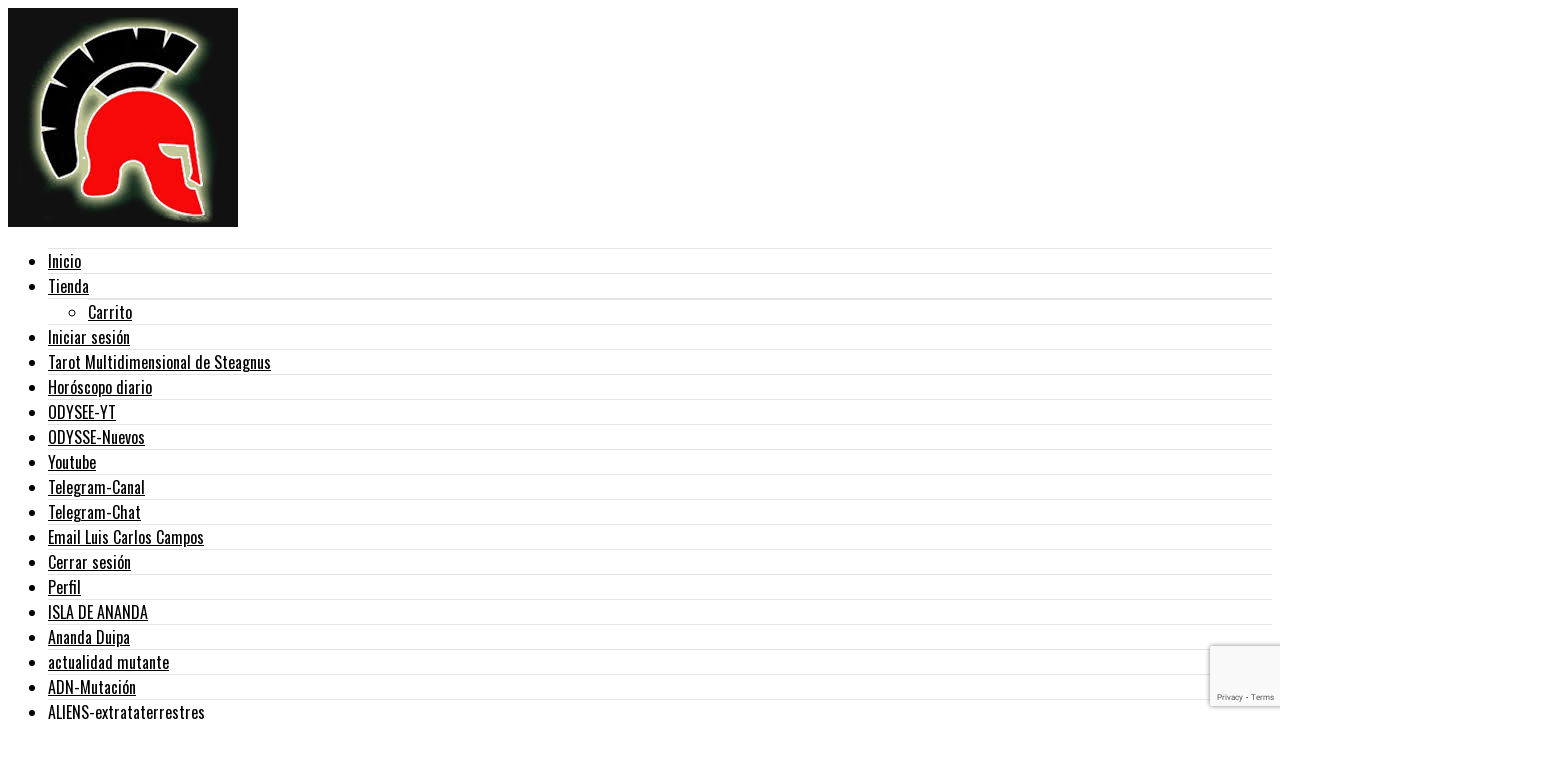

--- FILE ---
content_type: text/html; charset=UTF-8
request_url: https://contraperiodismomatrix.com/los-defecologos-de-la-onu-del-15-m-y-sus-soviets-son-mas-peligrosos-que-farruquito-conduciendo-borracho/
body_size: 39218
content:
<!DOCTYPE html>
<html lang="es">
<head>
<meta charset="UTF-8" >
<meta name="viewport" id="viewport" content="width=device-width, initial-scale=1.0, maximum-scale=1.0, minimum-scale=1.0, user-scalable=no" />
<link rel="pingback" href="https://contraperiodismomatrix.com/xmlrpc.php" />
<meta property="og:type" content="article" />
	<meta property="og:url" content="https://contraperiodismomatrix.com/los-defecologos-de-la-onu-del-15-m-y-sus-soviets-son-mas-peligrosos-que-farruquito-conduciendo-borracho/" />
<meta property="og:title" content="Los defecólogos de la ONU del 15-M y sus soviets son más peligrosos que Farruquito conduciendo borracho" />
<meta property="og:description" content="“No se establece una dictadura para salvaguardar una revolución; se hace la revolución para establecer una dictadura” Esto es como el Protocolo III de los sabios de Sión. ¿QUIÉN ESTÁ DETRÁS DE LA REVOLUCIÓN PERROFLÁUTICA? EL FRACASADO DE MOBBUZTV ENRIQUE DANS CON EL OJETE ILLUMINATI Para los no hezpañoles: Farruquito es un gitano que mató [&hellip;]" />
<meta name="twitter:card" content="summary">
<meta name="twitter:url" content="https://contraperiodismomatrix.com/los-defecologos-de-la-onu-del-15-m-y-sus-soviets-son-mas-peligrosos-que-farruquito-conduciendo-borracho/">
<meta name="twitter:title" content="Los defecólogos de la ONU del 15-M y sus soviets son más peligrosos que Farruquito conduciendo borracho">
<meta name="twitter:description" content="“No se establece una dictadura para salvaguardar una revolución; se hace la revolución para establecer una dictadura” Esto es como el Protocolo III de los sabios de Sión. ¿QUIÉN ESTÁ DETRÁS DE LA REVOLUCIÓN PERROFLÁUTICA? EL FRACASADO DE MOBBUZTV ENRIQUE DANS CON EL OJETE ILLUMINATI Para los no hezpañoles: Farruquito es un gitano que mató [&hellip;]">
<title>Los defecólogos de la ONU del 15-M y sus soviets son más peligrosos que Farruquito conduciendo borracho  &#8211; Contraperiodismo Matrix</title>
<meta name='robots' content='max-image-preview:large' />
	<style>img:is([sizes="auto" i], [sizes^="auto," i]) { contain-intrinsic-size: 3000px 1500px }</style>
	<link rel='dns-prefetch' href='//ajax.googleapis.com' />
<link rel='dns-prefetch' href='//fonts.googleapis.com' />
<link rel="alternate" type="application/rss+xml" title="Contraperiodismo Matrix &raquo; Feed" href="https://contraperiodismomatrix.com/feed/" />
<link rel="alternate" type="application/rss+xml" title="Contraperiodismo Matrix &raquo; Feed de los comentarios" href="https://contraperiodismomatrix.com/comments/feed/" />
<link rel="alternate" type="application/rss+xml" title="Contraperiodismo Matrix &raquo; Comentario Los defecólogos de la ONU del 15-M y sus soviets son más peligrosos que Farruquito conduciendo borracho del feed" href="https://contraperiodismomatrix.com/los-defecologos-de-la-onu-del-15-m-y-sus-soviets-son-mas-peligrosos-que-farruquito-conduciendo-borracho/feed/" />
<script type="text/javascript">
/* <![CDATA[ */
window._wpemojiSettings = {"baseUrl":"https:\/\/s.w.org\/images\/core\/emoji\/16.0.1\/72x72\/","ext":".png","svgUrl":"https:\/\/s.w.org\/images\/core\/emoji\/16.0.1\/svg\/","svgExt":".svg","source":{"concatemoji":"https:\/\/contraperiodismomatrix.com\/wp-includes\/js\/wp-emoji-release.min.js?ver=6.8.3"}};
/*! This file is auto-generated */
!function(s,n){var o,i,e;function c(e){try{var t={supportTests:e,timestamp:(new Date).valueOf()};sessionStorage.setItem(o,JSON.stringify(t))}catch(e){}}function p(e,t,n){e.clearRect(0,0,e.canvas.width,e.canvas.height),e.fillText(t,0,0);var t=new Uint32Array(e.getImageData(0,0,e.canvas.width,e.canvas.height).data),a=(e.clearRect(0,0,e.canvas.width,e.canvas.height),e.fillText(n,0,0),new Uint32Array(e.getImageData(0,0,e.canvas.width,e.canvas.height).data));return t.every(function(e,t){return e===a[t]})}function u(e,t){e.clearRect(0,0,e.canvas.width,e.canvas.height),e.fillText(t,0,0);for(var n=e.getImageData(16,16,1,1),a=0;a<n.data.length;a++)if(0!==n.data[a])return!1;return!0}function f(e,t,n,a){switch(t){case"flag":return n(e,"\ud83c\udff3\ufe0f\u200d\u26a7\ufe0f","\ud83c\udff3\ufe0f\u200b\u26a7\ufe0f")?!1:!n(e,"\ud83c\udde8\ud83c\uddf6","\ud83c\udde8\u200b\ud83c\uddf6")&&!n(e,"\ud83c\udff4\udb40\udc67\udb40\udc62\udb40\udc65\udb40\udc6e\udb40\udc67\udb40\udc7f","\ud83c\udff4\u200b\udb40\udc67\u200b\udb40\udc62\u200b\udb40\udc65\u200b\udb40\udc6e\u200b\udb40\udc67\u200b\udb40\udc7f");case"emoji":return!a(e,"\ud83e\udedf")}return!1}function g(e,t,n,a){var r="undefined"!=typeof WorkerGlobalScope&&self instanceof WorkerGlobalScope?new OffscreenCanvas(300,150):s.createElement("canvas"),o=r.getContext("2d",{willReadFrequently:!0}),i=(o.textBaseline="top",o.font="600 32px Arial",{});return e.forEach(function(e){i[e]=t(o,e,n,a)}),i}function t(e){var t=s.createElement("script");t.src=e,t.defer=!0,s.head.appendChild(t)}"undefined"!=typeof Promise&&(o="wpEmojiSettingsSupports",i=["flag","emoji"],n.supports={everything:!0,everythingExceptFlag:!0},e=new Promise(function(e){s.addEventListener("DOMContentLoaded",e,{once:!0})}),new Promise(function(t){var n=function(){try{var e=JSON.parse(sessionStorage.getItem(o));if("object"==typeof e&&"number"==typeof e.timestamp&&(new Date).valueOf()<e.timestamp+604800&&"object"==typeof e.supportTests)return e.supportTests}catch(e){}return null}();if(!n){if("undefined"!=typeof Worker&&"undefined"!=typeof OffscreenCanvas&&"undefined"!=typeof URL&&URL.createObjectURL&&"undefined"!=typeof Blob)try{var e="postMessage("+g.toString()+"("+[JSON.stringify(i),f.toString(),p.toString(),u.toString()].join(",")+"));",a=new Blob([e],{type:"text/javascript"}),r=new Worker(URL.createObjectURL(a),{name:"wpTestEmojiSupports"});return void(r.onmessage=function(e){c(n=e.data),r.terminate(),t(n)})}catch(e){}c(n=g(i,f,p,u))}t(n)}).then(function(e){for(var t in e)n.supports[t]=e[t],n.supports.everything=n.supports.everything&&n.supports[t],"flag"!==t&&(n.supports.everythingExceptFlag=n.supports.everythingExceptFlag&&n.supports[t]);n.supports.everythingExceptFlag=n.supports.everythingExceptFlag&&!n.supports.flag,n.DOMReady=!1,n.readyCallback=function(){n.DOMReady=!0}}).then(function(){return e}).then(function(){var e;n.supports.everything||(n.readyCallback(),(e=n.source||{}).concatemoji?t(e.concatemoji):e.wpemoji&&e.twemoji&&(t(e.twemoji),t(e.wpemoji)))}))}((window,document),window._wpemojiSettings);
/* ]]> */
</script>
<style id='wp-emoji-styles-inline-css' type='text/css'>

	img.wp-smiley, img.emoji {
		display: inline !important;
		border: none !important;
		box-shadow: none !important;
		height: 1em !important;
		width: 1em !important;
		margin: 0 0.07em !important;
		vertical-align: -0.1em !important;
		background: none !important;
		padding: 0 !important;
	}
</style>
<link rel='stylesheet' id='wp-block-library-css' href='https://contraperiodismomatrix.com/wp-includes/css/dist/block-library/style.min.css?ver=6.8.3' type='text/css' media='all' />
<style id='classic-theme-styles-inline-css' type='text/css'>
/*! This file is auto-generated */
.wp-block-button__link{color:#fff;background-color:#32373c;border-radius:9999px;box-shadow:none;text-decoration:none;padding:calc(.667em + 2px) calc(1.333em + 2px);font-size:1.125em}.wp-block-file__button{background:#32373c;color:#fff;text-decoration:none}
</style>
<style id='global-styles-inline-css' type='text/css'>
:root{--wp--preset--aspect-ratio--square: 1;--wp--preset--aspect-ratio--4-3: 4/3;--wp--preset--aspect-ratio--3-4: 3/4;--wp--preset--aspect-ratio--3-2: 3/2;--wp--preset--aspect-ratio--2-3: 2/3;--wp--preset--aspect-ratio--16-9: 16/9;--wp--preset--aspect-ratio--9-16: 9/16;--wp--preset--color--black: #000000;--wp--preset--color--cyan-bluish-gray: #abb8c3;--wp--preset--color--white: #ffffff;--wp--preset--color--pale-pink: #f78da7;--wp--preset--color--vivid-red: #cf2e2e;--wp--preset--color--luminous-vivid-orange: #ff6900;--wp--preset--color--luminous-vivid-amber: #fcb900;--wp--preset--color--light-green-cyan: #7bdcb5;--wp--preset--color--vivid-green-cyan: #00d084;--wp--preset--color--pale-cyan-blue: #8ed1fc;--wp--preset--color--vivid-cyan-blue: #0693e3;--wp--preset--color--vivid-purple: #9b51e0;--wp--preset--color--: #444;--wp--preset--gradient--vivid-cyan-blue-to-vivid-purple: linear-gradient(135deg,rgba(6,147,227,1) 0%,rgb(155,81,224) 100%);--wp--preset--gradient--light-green-cyan-to-vivid-green-cyan: linear-gradient(135deg,rgb(122,220,180) 0%,rgb(0,208,130) 100%);--wp--preset--gradient--luminous-vivid-amber-to-luminous-vivid-orange: linear-gradient(135deg,rgba(252,185,0,1) 0%,rgba(255,105,0,1) 100%);--wp--preset--gradient--luminous-vivid-orange-to-vivid-red: linear-gradient(135deg,rgba(255,105,0,1) 0%,rgb(207,46,46) 100%);--wp--preset--gradient--very-light-gray-to-cyan-bluish-gray: linear-gradient(135deg,rgb(238,238,238) 0%,rgb(169,184,195) 100%);--wp--preset--gradient--cool-to-warm-spectrum: linear-gradient(135deg,rgb(74,234,220) 0%,rgb(151,120,209) 20%,rgb(207,42,186) 40%,rgb(238,44,130) 60%,rgb(251,105,98) 80%,rgb(254,248,76) 100%);--wp--preset--gradient--blush-light-purple: linear-gradient(135deg,rgb(255,206,236) 0%,rgb(152,150,240) 100%);--wp--preset--gradient--blush-bordeaux: linear-gradient(135deg,rgb(254,205,165) 0%,rgb(254,45,45) 50%,rgb(107,0,62) 100%);--wp--preset--gradient--luminous-dusk: linear-gradient(135deg,rgb(255,203,112) 0%,rgb(199,81,192) 50%,rgb(65,88,208) 100%);--wp--preset--gradient--pale-ocean: linear-gradient(135deg,rgb(255,245,203) 0%,rgb(182,227,212) 50%,rgb(51,167,181) 100%);--wp--preset--gradient--electric-grass: linear-gradient(135deg,rgb(202,248,128) 0%,rgb(113,206,126) 100%);--wp--preset--gradient--midnight: linear-gradient(135deg,rgb(2,3,129) 0%,rgb(40,116,252) 100%);--wp--preset--font-size--small: 13px;--wp--preset--font-size--medium: 20px;--wp--preset--font-size--large: 36px;--wp--preset--font-size--x-large: 42px;--wp--preset--spacing--20: 0.44rem;--wp--preset--spacing--30: 0.67rem;--wp--preset--spacing--40: 1rem;--wp--preset--spacing--50: 1.5rem;--wp--preset--spacing--60: 2.25rem;--wp--preset--spacing--70: 3.38rem;--wp--preset--spacing--80: 5.06rem;--wp--preset--shadow--natural: 6px 6px 9px rgba(0, 0, 0, 0.2);--wp--preset--shadow--deep: 12px 12px 50px rgba(0, 0, 0, 0.4);--wp--preset--shadow--sharp: 6px 6px 0px rgba(0, 0, 0, 0.2);--wp--preset--shadow--outlined: 6px 6px 0px -3px rgba(255, 255, 255, 1), 6px 6px rgba(0, 0, 0, 1);--wp--preset--shadow--crisp: 6px 6px 0px rgba(0, 0, 0, 1);}:where(.is-layout-flex){gap: 0.5em;}:where(.is-layout-grid){gap: 0.5em;}body .is-layout-flex{display: flex;}.is-layout-flex{flex-wrap: wrap;align-items: center;}.is-layout-flex > :is(*, div){margin: 0;}body .is-layout-grid{display: grid;}.is-layout-grid > :is(*, div){margin: 0;}:where(.wp-block-columns.is-layout-flex){gap: 2em;}:where(.wp-block-columns.is-layout-grid){gap: 2em;}:where(.wp-block-post-template.is-layout-flex){gap: 1.25em;}:where(.wp-block-post-template.is-layout-grid){gap: 1.25em;}.has-black-color{color: var(--wp--preset--color--black) !important;}.has-cyan-bluish-gray-color{color: var(--wp--preset--color--cyan-bluish-gray) !important;}.has-white-color{color: var(--wp--preset--color--white) !important;}.has-pale-pink-color{color: var(--wp--preset--color--pale-pink) !important;}.has-vivid-red-color{color: var(--wp--preset--color--vivid-red) !important;}.has-luminous-vivid-orange-color{color: var(--wp--preset--color--luminous-vivid-orange) !important;}.has-luminous-vivid-amber-color{color: var(--wp--preset--color--luminous-vivid-amber) !important;}.has-light-green-cyan-color{color: var(--wp--preset--color--light-green-cyan) !important;}.has-vivid-green-cyan-color{color: var(--wp--preset--color--vivid-green-cyan) !important;}.has-pale-cyan-blue-color{color: var(--wp--preset--color--pale-cyan-blue) !important;}.has-vivid-cyan-blue-color{color: var(--wp--preset--color--vivid-cyan-blue) !important;}.has-vivid-purple-color{color: var(--wp--preset--color--vivid-purple) !important;}.has-black-background-color{background-color: var(--wp--preset--color--black) !important;}.has-cyan-bluish-gray-background-color{background-color: var(--wp--preset--color--cyan-bluish-gray) !important;}.has-white-background-color{background-color: var(--wp--preset--color--white) !important;}.has-pale-pink-background-color{background-color: var(--wp--preset--color--pale-pink) !important;}.has-vivid-red-background-color{background-color: var(--wp--preset--color--vivid-red) !important;}.has-luminous-vivid-orange-background-color{background-color: var(--wp--preset--color--luminous-vivid-orange) !important;}.has-luminous-vivid-amber-background-color{background-color: var(--wp--preset--color--luminous-vivid-amber) !important;}.has-light-green-cyan-background-color{background-color: var(--wp--preset--color--light-green-cyan) !important;}.has-vivid-green-cyan-background-color{background-color: var(--wp--preset--color--vivid-green-cyan) !important;}.has-pale-cyan-blue-background-color{background-color: var(--wp--preset--color--pale-cyan-blue) !important;}.has-vivid-cyan-blue-background-color{background-color: var(--wp--preset--color--vivid-cyan-blue) !important;}.has-vivid-purple-background-color{background-color: var(--wp--preset--color--vivid-purple) !important;}.has-black-border-color{border-color: var(--wp--preset--color--black) !important;}.has-cyan-bluish-gray-border-color{border-color: var(--wp--preset--color--cyan-bluish-gray) !important;}.has-white-border-color{border-color: var(--wp--preset--color--white) !important;}.has-pale-pink-border-color{border-color: var(--wp--preset--color--pale-pink) !important;}.has-vivid-red-border-color{border-color: var(--wp--preset--color--vivid-red) !important;}.has-luminous-vivid-orange-border-color{border-color: var(--wp--preset--color--luminous-vivid-orange) !important;}.has-luminous-vivid-amber-border-color{border-color: var(--wp--preset--color--luminous-vivid-amber) !important;}.has-light-green-cyan-border-color{border-color: var(--wp--preset--color--light-green-cyan) !important;}.has-vivid-green-cyan-border-color{border-color: var(--wp--preset--color--vivid-green-cyan) !important;}.has-pale-cyan-blue-border-color{border-color: var(--wp--preset--color--pale-cyan-blue) !important;}.has-vivid-cyan-blue-border-color{border-color: var(--wp--preset--color--vivid-cyan-blue) !important;}.has-vivid-purple-border-color{border-color: var(--wp--preset--color--vivid-purple) !important;}.has-vivid-cyan-blue-to-vivid-purple-gradient-background{background: var(--wp--preset--gradient--vivid-cyan-blue-to-vivid-purple) !important;}.has-light-green-cyan-to-vivid-green-cyan-gradient-background{background: var(--wp--preset--gradient--light-green-cyan-to-vivid-green-cyan) !important;}.has-luminous-vivid-amber-to-luminous-vivid-orange-gradient-background{background: var(--wp--preset--gradient--luminous-vivid-amber-to-luminous-vivid-orange) !important;}.has-luminous-vivid-orange-to-vivid-red-gradient-background{background: var(--wp--preset--gradient--luminous-vivid-orange-to-vivid-red) !important;}.has-very-light-gray-to-cyan-bluish-gray-gradient-background{background: var(--wp--preset--gradient--very-light-gray-to-cyan-bluish-gray) !important;}.has-cool-to-warm-spectrum-gradient-background{background: var(--wp--preset--gradient--cool-to-warm-spectrum) !important;}.has-blush-light-purple-gradient-background{background: var(--wp--preset--gradient--blush-light-purple) !important;}.has-blush-bordeaux-gradient-background{background: var(--wp--preset--gradient--blush-bordeaux) !important;}.has-luminous-dusk-gradient-background{background: var(--wp--preset--gradient--luminous-dusk) !important;}.has-pale-ocean-gradient-background{background: var(--wp--preset--gradient--pale-ocean) !important;}.has-electric-grass-gradient-background{background: var(--wp--preset--gradient--electric-grass) !important;}.has-midnight-gradient-background{background: var(--wp--preset--gradient--midnight) !important;}.has-small-font-size{font-size: var(--wp--preset--font-size--small) !important;}.has-medium-font-size{font-size: var(--wp--preset--font-size--medium) !important;}.has-large-font-size{font-size: var(--wp--preset--font-size--large) !important;}.has-x-large-font-size{font-size: var(--wp--preset--font-size--x-large) !important;}
:where(.wp-block-post-template.is-layout-flex){gap: 1.25em;}:where(.wp-block-post-template.is-layout-grid){gap: 1.25em;}
:where(.wp-block-columns.is-layout-flex){gap: 2em;}:where(.wp-block-columns.is-layout-grid){gap: 2em;}
:root :where(.wp-block-pullquote){font-size: 1.5em;line-height: 1.6;}
</style>
<link rel='stylesheet' id='contact-form-7-css' href='https://contraperiodismomatrix.com/wp-content/plugins/contact-form-7/includes/css/styles.css?ver=6.1.3' type='text/css' media='all' />
<link rel='stylesheet' id='woocommerce-layout-css' href='https://contraperiodismomatrix.com/wp-content/plugins/woocommerce/assets/css/woocommerce-layout.css?ver=10.3.4' type='text/css' media='all' />
<link rel='stylesheet' id='woocommerce-smallscreen-css' href='https://contraperiodismomatrix.com/wp-content/plugins/woocommerce/assets/css/woocommerce-smallscreen.css?ver=10.3.4' type='text/css' media='only screen and (max-width: 768px)' />
<link rel='stylesheet' id='woocommerce-general-css' href='https://contraperiodismomatrix.com/wp-content/plugins/woocommerce/assets/css/woocommerce.css?ver=10.3.4' type='text/css' media='all' />
<style id='woocommerce-inline-inline-css' type='text/css'>
.woocommerce form .form-row .required { visibility: visible; }
</style>
<link rel='stylesheet' id='ql-jquery-ui-css' href='//ajax.googleapis.com/ajax/libs/jqueryui/1.12.1/themes/smoothness/jquery-ui.css?ver=6.8.3' type='text/css' media='all' />
<link rel='stylesheet' id='brands-styles-css' href='https://contraperiodismomatrix.com/wp-content/plugins/woocommerce/assets/css/brands.css?ver=10.3.4' type='text/css' media='all' />
<link rel='stylesheet' id='mvp-custom-style-css' href='https://contraperiodismomatrix.com/wp-content/themes/zox-news/style.css?ver=6.8.3' type='text/css' media='all' />
<style id='mvp-custom-style-inline-css' type='text/css'>


#mvp-wallpaper {
	background: url() no-repeat 50% 0;
	}

#mvp-foot-copy a {
	color: #f70909;
	}

#mvp-content-main p a,
.mvp-post-add-main p a {
	box-shadow: inset 0 -4px 0 #f70909;
	}

#mvp-content-main p a:hover,
.mvp-post-add-main p a:hover {
	background: #f70909;
	}

a,
a:visited,
.post-info-name a,
.woocommerce .woocommerce-breadcrumb a {
	color: #ff005b;
	}

#mvp-side-wrap a:hover {
	color: #ff005b;
	}

.mvp-fly-top:hover,
.mvp-vid-box-wrap,
ul.mvp-soc-mob-list li.mvp-soc-mob-com {
	background: #f70909;
	}

nav.mvp-fly-nav-menu ul li.menu-item-has-children:after,
.mvp-feat1-left-wrap span.mvp-cd-cat,
.mvp-widget-feat1-top-story span.mvp-cd-cat,
.mvp-widget-feat2-left-cont span.mvp-cd-cat,
.mvp-widget-dark-feat span.mvp-cd-cat,
.mvp-widget-dark-sub span.mvp-cd-cat,
.mvp-vid-wide-text span.mvp-cd-cat,
.mvp-feat2-top-text span.mvp-cd-cat,
.mvp-feat3-main-story span.mvp-cd-cat,
.mvp-feat3-sub-text span.mvp-cd-cat,
.mvp-feat4-main-text span.mvp-cd-cat,
.woocommerce-message:before,
.woocommerce-info:before,
.woocommerce-message:before {
	color: #f70909;
	}

#searchform input,
.mvp-authors-name {
	border-bottom: 1px solid #f70909;
	}

.mvp-fly-top:hover {
	border-top: 1px solid #f70909;
	border-left: 1px solid #f70909;
	border-bottom: 1px solid #f70909;
	}

.woocommerce .widget_price_filter .ui-slider .ui-slider-handle,
.woocommerce #respond input#submit.alt,
.woocommerce a.button.alt,
.woocommerce button.button.alt,
.woocommerce input.button.alt,
.woocommerce #respond input#submit.alt:hover,
.woocommerce a.button.alt:hover,
.woocommerce button.button.alt:hover,
.woocommerce input.button.alt:hover {
	background-color: #f70909;
	}

.woocommerce-error,
.woocommerce-info,
.woocommerce-message {
	border-top-color: #f70909;
	}

ul.mvp-feat1-list-buts li.active span.mvp-feat1-list-but,
span.mvp-widget-home-title,
span.mvp-post-cat,
span.mvp-feat1-pop-head {
	background: #f70909;
	}

.woocommerce span.onsale {
	background-color: #f70909;
	}

.mvp-widget-feat2-side-more-but,
.woocommerce .star-rating span:before,
span.mvp-prev-next-label,
.mvp-cat-date-wrap .sticky {
	color: #f70909 !important;
	}

#mvp-main-nav-top,
#mvp-fly-wrap,
.mvp-soc-mob-right,
#mvp-main-nav-small-cont {
	background: #000000;
	}

#mvp-main-nav-small .mvp-fly-but-wrap span,
#mvp-main-nav-small .mvp-search-but-wrap span,
.mvp-nav-top-left .mvp-fly-but-wrap span,
#mvp-fly-wrap .mvp-fly-but-wrap span {
	background: #555555;
	}

.mvp-nav-top-right .mvp-nav-search-but,
span.mvp-fly-soc-head,
.mvp-soc-mob-right i,
#mvp-main-nav-small span.mvp-nav-search-but,
#mvp-main-nav-small .mvp-nav-menu ul li a  {
	color: #555555;
	}

#mvp-main-nav-small .mvp-nav-menu ul li.menu-item-has-children a:after {
	border-color: #555555 transparent transparent transparent;
	}

#mvp-nav-top-wrap span.mvp-nav-search-but:hover,
#mvp-main-nav-small span.mvp-nav-search-but:hover {
	color: #f70909;
	}

#mvp-nav-top-wrap .mvp-fly-but-wrap:hover span,
#mvp-main-nav-small .mvp-fly-but-wrap:hover span,
span.mvp-woo-cart-num:hover {
	background: #f70909;
	}

#mvp-main-nav-bot-cont {
	background: #0c0c0c;
	}

#mvp-nav-bot-wrap .mvp-fly-but-wrap span,
#mvp-nav-bot-wrap .mvp-search-but-wrap span {
	background: #ffffff;
	}

#mvp-nav-bot-wrap span.mvp-nav-search-but,
#mvp-nav-bot-wrap .mvp-nav-menu ul li a {
	color: #ffffff;
	}

#mvp-nav-bot-wrap .mvp-nav-menu ul li.menu-item-has-children a:after {
	border-color: #ffffff transparent transparent transparent;
	}

.mvp-nav-menu ul li:hover a {
	border-bottom: 5px solid #f70909;
	}

#mvp-nav-bot-wrap .mvp-fly-but-wrap:hover span {
	background: #f70909;
	}

#mvp-nav-bot-wrap span.mvp-nav-search-but:hover {
	color: #f70909;
	}

body,
.mvp-feat1-feat-text p,
.mvp-feat2-top-text p,
.mvp-feat3-main-text p,
.mvp-feat3-sub-text p,
#searchform input,
.mvp-author-info-text,
span.mvp-post-excerpt,
.mvp-nav-menu ul li ul.sub-menu li a,
nav.mvp-fly-nav-menu ul li a,
.mvp-ad-label,
span.mvp-feat-caption,
.mvp-post-tags a,
.mvp-post-tags a:visited,
span.mvp-author-box-name a,
#mvp-author-box-text p,
.mvp-post-gallery-text p,
ul.mvp-soc-mob-list li span,
#comments,
h3#reply-title,
h2.comments,
#mvp-foot-copy p,
span.mvp-fly-soc-head,
.mvp-post-tags-header,
span.mvp-prev-next-label,
span.mvp-post-add-link-but,
#mvp-comments-button a,
#mvp-comments-button span.mvp-comment-but-text,
.woocommerce ul.product_list_widget span.product-title,
.woocommerce ul.product_list_widget li a,
.woocommerce #reviews #comments ol.commentlist li .comment-text p.meta,
.woocommerce div.product p.price,
.woocommerce div.product p.price ins,
.woocommerce div.product p.price del,
.woocommerce ul.products li.product .price del,
.woocommerce ul.products li.product .price ins,
.woocommerce ul.products li.product .price,
.woocommerce #respond input#submit,
.woocommerce a.button,
.woocommerce button.button,
.woocommerce input.button,
.woocommerce .widget_price_filter .price_slider_amount .button,
.woocommerce span.onsale,
.woocommerce-review-link,
#woo-content p.woocommerce-result-count,
.woocommerce div.product .woocommerce-tabs ul.tabs li a,
a.mvp-inf-more-but,
span.mvp-cont-read-but,
span.mvp-cd-cat,
span.mvp-cd-date,
.mvp-feat4-main-text p,
span.mvp-woo-cart-num,
span.mvp-widget-home-title2,
.wp-caption,
#mvp-content-main p.wp-caption-text,
.gallery-caption,
.mvp-post-add-main p.wp-caption-text,
#bbpress-forums,
#bbpress-forums p,
.protected-post-form input,
#mvp-feat6-text p {
	font-family: 'Oswald', sans-serif;
	}

.mvp-blog-story-text p,
span.mvp-author-page-desc,
#mvp-404 p,
.mvp-widget-feat1-bot-text p,
.mvp-widget-feat2-left-text p,
.mvp-flex-story-text p,
.mvp-search-text p,
#mvp-content-main p,
.mvp-post-add-main p,
#mvp-content-main ul li,
#mvp-content-main ol li,
.rwp-summary,
.rwp-u-review__comment,
.mvp-feat5-mid-main-text p,
.mvp-feat5-small-main-text p,
#mvp-content-main .wp-block-button__link,
.wp-block-audio figcaption,
.wp-block-video figcaption,
.wp-block-embed figcaption,
.wp-block-verse pre,
pre.wp-block-verse {
	font-family: 'Oswald', sans-serif;
	}

.mvp-nav-menu ul li a,
#mvp-foot-menu ul li a {
	font-family: 'Oswald', sans-serif;
	}


.mvp-feat1-sub-text h2,
.mvp-feat1-pop-text h2,
.mvp-feat1-list-text h2,
.mvp-widget-feat1-top-text h2,
.mvp-widget-feat1-bot-text h2,
.mvp-widget-dark-feat-text h2,
.mvp-widget-dark-sub-text h2,
.mvp-widget-feat2-left-text h2,
.mvp-widget-feat2-right-text h2,
.mvp-blog-story-text h2,
.mvp-flex-story-text h2,
.mvp-vid-wide-more-text p,
.mvp-prev-next-text p,
.mvp-related-text,
.mvp-post-more-text p,
h2.mvp-authors-latest a,
.mvp-feat2-bot-text h2,
.mvp-feat3-sub-text h2,
.mvp-feat3-main-text h2,
.mvp-feat4-main-text h2,
.mvp-feat5-text h2,
.mvp-feat5-mid-main-text h2,
.mvp-feat5-small-main-text h2,
.mvp-feat5-mid-sub-text h2,
#mvp-feat6-text h2,
.alp-related-posts-wrapper .alp-related-post .post-title {
	font-family: 'Oswald', sans-serif;
	}

.mvp-feat2-top-text h2,
.mvp-feat1-feat-text h2,
h1.mvp-post-title,
h1.mvp-post-title-wide,
.mvp-drop-nav-title h4,
#mvp-content-main blockquote p,
.mvp-post-add-main blockquote p,
#mvp-content-main p.has-large-font-size,
#mvp-404 h1,
#woo-content h1.page-title,
.woocommerce div.product .product_title,
.woocommerce ul.products li.product h3,
.alp-related-posts .current .post-title {
	font-family: 'Oswald', sans-serif;
	}

span.mvp-feat1-pop-head,
.mvp-feat1-pop-text:before,
span.mvp-feat1-list-but,
span.mvp-widget-home-title,
.mvp-widget-feat2-side-more,
span.mvp-post-cat,
span.mvp-page-head,
h1.mvp-author-top-head,
.mvp-authors-name,
#mvp-content-main h1,
#mvp-content-main h2,
#mvp-content-main h3,
#mvp-content-main h4,
#mvp-content-main h5,
#mvp-content-main h6,
.woocommerce .related h2,
.woocommerce div.product .woocommerce-tabs .panel h2,
.woocommerce div.product .product_title,
.mvp-feat5-side-list .mvp-feat1-list-img:after {
	font-family: 'Oswald', sans-serif;
	}

	

	.mvp-vid-box-wrap,
	.mvp-feat1-left-wrap span.mvp-cd-cat,
	.mvp-widget-feat1-top-story span.mvp-cd-cat,
	.mvp-widget-feat2-left-cont span.mvp-cd-cat,
	.mvp-widget-dark-feat span.mvp-cd-cat,
	.mvp-widget-dark-sub span.mvp-cd-cat,
	.mvp-vid-wide-text span.mvp-cd-cat,
	.mvp-feat2-top-text span.mvp-cd-cat,
	.mvp-feat3-main-story span.mvp-cd-cat {
		color: #fff;
		}
		

	#mvp-main-nav-top {
		background: #fff;
		padding: 15px 0 0;
		}
	#mvp-fly-wrap,
	.mvp-soc-mob-right,
	#mvp-main-nav-small-cont {
		background: #fff;
		}
	#mvp-main-nav-small .mvp-fly-but-wrap span,
	#mvp-main-nav-small .mvp-search-but-wrap span,
	.mvp-nav-top-left .mvp-fly-but-wrap span,
	#mvp-fly-wrap .mvp-fly-but-wrap span {
		background: #000;
		}
	.mvp-nav-top-right .mvp-nav-search-but,
	span.mvp-fly-soc-head,
	.mvp-soc-mob-right i,
	#mvp-main-nav-small span.mvp-nav-search-but,
	#mvp-main-nav-small .mvp-nav-menu ul li a  {
		color: #000;
		}
	#mvp-main-nav-small .mvp-nav-menu ul li.menu-item-has-children a:after {
		border-color: #000 transparent transparent transparent;
		}
	.mvp-feat1-feat-text h2,
	h1.mvp-post-title,
	.mvp-feat2-top-text h2,
	.mvp-feat3-main-text h2,
	#mvp-content-main blockquote p,
	.mvp-post-add-main blockquote p {
		font-family: 'Anton', sans-serif;
		font-weight: 400;
		letter-spacing: normal;
		}
	.mvp-feat1-feat-text h2,
	.mvp-feat2-top-text h2,
	.mvp-feat3-main-text h2 {
		line-height: 1;
		text-transform: uppercase;
		}
		

	span.mvp-nav-soc-but,
	ul.mvp-fly-soc-list li a,
	span.mvp-woo-cart-num {
		background: rgba(0,0,0,.8);
		}
	span.mvp-woo-cart-icon {
		color: rgba(0,0,0,.8);
		}
	nav.mvp-fly-nav-menu ul li,
	nav.mvp-fly-nav-menu ul li ul.sub-menu {
		border-top: 1px solid rgba(0,0,0,.1);
		}
	nav.mvp-fly-nav-menu ul li a {
		color: #000;
		}
	.mvp-drop-nav-title h4 {
		color: #000;
		}
		

	.mvp-nav-links {
		display: none;
		}
		

	@media screen and (max-width: 479px) {
		.single #mvp-content-body-top {
			max-height: 400px;
			}
		.single .mvp-cont-read-but-wrap {
			display: inline;
			}
		}
		

	.mvp-post-main-out,
	.mvp-post-main-in {
		margin-right: 0 !important;
		}
	#mvp-post-feat-img img {
		width: 100%;
		}
	#mvp-content-wrap,
	#mvp-post-add-box {
		float: none;
		margin: 0 auto;
		max-width: 750px;
		}
		

	.alp-advert {
		display: none;
	}
	.alp-related-posts-wrapper .alp-related-posts .current {
		margin: 0 0 10px;
	}
		
</style>
<link rel='stylesheet' id='fontawesome-child-css' href='https://contraperiodismomatrix.com/wp-content/themes/zox-news-child/font-awesome/css/font-awesome.css?ver=6.8.3' type='text/css' media='all' />
<link rel='stylesheet' id='mvp-custom-child-style-css' href='https://contraperiodismomatrix.com/wp-content/themes/zox-news-child/style.css?ver=1.0.0' type='text/css' media='all' />
<link rel='stylesheet' id='mvp-reset-css' href='https://contraperiodismomatrix.com/wp-content/themes/zox-news/css/reset.css?ver=6.8.3' type='text/css' media='all' />
<link rel='stylesheet' id='fontawesome-css' href='https://contraperiodismomatrix.com/wp-content/themes/zox-news-child/font-awesome/css/font-awesome.css?ver=6.8.3' type='text/css' media='all' />
<link crossorigin="anonymous" rel='stylesheet' id='mvp-fonts-css' href='//fonts.googleapis.com/css?family=Roboto%3A300%2C400%2C700%2C900%7COswald%3A400%2C700%7CAdvent+Pro%3A700%7COpen+Sans%3A700%7CAnton%3A400Oswald%3A100%2C200%2C300%2C400%2C500%2C600%2C700%2C800%2C900%7COswald%3A100%2C200%2C300%2C400%2C500%2C600%2C700%2C800%2C900%7COswald%3A100%2C200%2C300%2C400%2C500%2C600%2C700%2C800%2C900%7COswald%3A100%2C200%2C300%2C400%2C500%2C600%2C700%2C800%2C900%7COswald%3A100%2C200%2C300%2C400%2C500%2C600%2C700%2C800%2C900%7COswald%3A100%2C200%2C300%2C400%2C500%2C600%2C700%2C800%2C900%26subset%3Dlatin%2Clatin-ext%2Ccyrillic%2Ccyrillic-ext%2Cgreek-ext%2Cgreek%2Cvietnamese' type='text/css' media='all' />
<link rel='stylesheet' id='mvp-media-queries-css' href='https://contraperiodismomatrix.com/wp-content/themes/zox-news/css/media-queries.css?ver=6.8.3' type='text/css' media='all' />
<link rel='stylesheet' id='um_modal-css' href='https://contraperiodismomatrix.com/wp-content/plugins/ultimate-member/assets/css/um-modal.min.css?ver=2.10.6' type='text/css' media='all' />
<link rel='stylesheet' id='um_ui-css' href='https://contraperiodismomatrix.com/wp-content/plugins/ultimate-member/assets/libs/jquery-ui/jquery-ui.min.css?ver=1.13.2' type='text/css' media='all' />
<link rel='stylesheet' id='um_tipsy-css' href='https://contraperiodismomatrix.com/wp-content/plugins/ultimate-member/assets/libs/tipsy/tipsy.min.css?ver=1.0.0a' type='text/css' media='all' />
<link rel='stylesheet' id='um_raty-css' href='https://contraperiodismomatrix.com/wp-content/plugins/ultimate-member/assets/libs/raty/um-raty.min.css?ver=2.6.0' type='text/css' media='all' />
<link rel='stylesheet' id='select2-css' href='https://contraperiodismomatrix.com/wp-content/plugins/ultimate-member/assets/libs/select2/select2.min.css?ver=4.0.13' type='text/css' media='all' />
<link rel='stylesheet' id='um_fileupload-css' href='https://contraperiodismomatrix.com/wp-content/plugins/ultimate-member/assets/css/um-fileupload.min.css?ver=2.10.6' type='text/css' media='all' />
<link rel='stylesheet' id='um_confirm-css' href='https://contraperiodismomatrix.com/wp-content/plugins/ultimate-member/assets/libs/um-confirm/um-confirm.min.css?ver=1.0' type='text/css' media='all' />
<link rel='stylesheet' id='um_datetime-css' href='https://contraperiodismomatrix.com/wp-content/plugins/ultimate-member/assets/libs/pickadate/default.min.css?ver=3.6.2' type='text/css' media='all' />
<link rel='stylesheet' id='um_datetime_date-css' href='https://contraperiodismomatrix.com/wp-content/plugins/ultimate-member/assets/libs/pickadate/default.date.min.css?ver=3.6.2' type='text/css' media='all' />
<link rel='stylesheet' id='um_datetime_time-css' href='https://contraperiodismomatrix.com/wp-content/plugins/ultimate-member/assets/libs/pickadate/default.time.min.css?ver=3.6.2' type='text/css' media='all' />
<link rel='stylesheet' id='um_fonticons_ii-css' href='https://contraperiodismomatrix.com/wp-content/plugins/ultimate-member/assets/libs/legacy/fonticons/fonticons-ii.min.css?ver=2.10.6' type='text/css' media='all' />
<link rel='stylesheet' id='um_fonticons_fa-css' href='https://contraperiodismomatrix.com/wp-content/plugins/ultimate-member/assets/libs/legacy/fonticons/fonticons-fa.min.css?ver=2.10.6' type='text/css' media='all' />
<link rel='stylesheet' id='um_fontawesome-css' href='https://contraperiodismomatrix.com/wp-content/plugins/ultimate-member/assets/css/um-fontawesome.min.css?ver=6.5.2' type='text/css' media='all' />
<link rel='stylesheet' id='um_common-css' href='https://contraperiodismomatrix.com/wp-content/plugins/ultimate-member/assets/css/common.min.css?ver=2.10.6' type='text/css' media='all' />
<link rel='stylesheet' id='um_responsive-css' href='https://contraperiodismomatrix.com/wp-content/plugins/ultimate-member/assets/css/um-responsive.min.css?ver=2.10.6' type='text/css' media='all' />
<link rel='stylesheet' id='um_styles-css' href='https://contraperiodismomatrix.com/wp-content/plugins/ultimate-member/assets/css/um-styles.min.css?ver=2.10.6' type='text/css' media='all' />
<link rel='stylesheet' id='um_crop-css' href='https://contraperiodismomatrix.com/wp-content/plugins/ultimate-member/assets/libs/cropper/cropper.min.css?ver=1.6.1' type='text/css' media='all' />
<link rel='stylesheet' id='um_profile-css' href='https://contraperiodismomatrix.com/wp-content/plugins/ultimate-member/assets/css/um-profile.min.css?ver=2.10.6' type='text/css' media='all' />
<link rel='stylesheet' id='um_account-css' href='https://contraperiodismomatrix.com/wp-content/plugins/ultimate-member/assets/css/um-account.min.css?ver=2.10.6' type='text/css' media='all' />
<link rel='stylesheet' id='um_misc-css' href='https://contraperiodismomatrix.com/wp-content/plugins/ultimate-member/assets/css/um-misc.min.css?ver=2.10.6' type='text/css' media='all' />
<link rel='stylesheet' id='um_default_css-css' href='https://contraperiodismomatrix.com/wp-content/plugins/ultimate-member/assets/css/um-old-default.min.css?ver=2.10.6' type='text/css' media='all' />
<script type="text/javascript" src="https://contraperiodismomatrix.com/wp-includes/js/jquery/jquery.min.js?ver=3.7.1" id="jquery-core-js"></script>
<script type="text/javascript" src="https://contraperiodismomatrix.com/wp-includes/js/jquery/jquery-migrate.min.js?ver=3.4.1" id="jquery-migrate-js"></script>
<script type="text/javascript" src="https://contraperiodismomatrix.com/wp-content/plugins/woocommerce/assets/js/jquery-blockui/jquery.blockUI.min.js?ver=2.7.0-wc.10.3.4" id="wc-jquery-blockui-js" defer="defer" data-wp-strategy="defer"></script>
<script type="text/javascript" id="wc-add-to-cart-js-extra">
/* <![CDATA[ */
var wc_add_to_cart_params = {"ajax_url":"\/wp-admin\/admin-ajax.php","wc_ajax_url":"\/?wc-ajax=%%endpoint%%","i18n_view_cart":"Ver carrito","cart_url":"https:\/\/contraperiodismomatrix.com\/carrito\/","is_cart":"","cart_redirect_after_add":"no"};
/* ]]> */
</script>
<script type="text/javascript" src="https://contraperiodismomatrix.com/wp-content/plugins/woocommerce/assets/js/frontend/add-to-cart.min.js?ver=10.3.4" id="wc-add-to-cart-js" defer="defer" data-wp-strategy="defer"></script>
<script type="text/javascript" src="https://contraperiodismomatrix.com/wp-content/plugins/woocommerce/assets/js/js-cookie/js.cookie.min.js?ver=2.1.4-wc.10.3.4" id="wc-js-cookie-js" defer="defer" data-wp-strategy="defer"></script>
<script type="text/javascript" id="woocommerce-js-extra">
/* <![CDATA[ */
var woocommerce_params = {"ajax_url":"\/wp-admin\/admin-ajax.php","wc_ajax_url":"\/?wc-ajax=%%endpoint%%","i18n_password_show":"Mostrar contrase\u00f1a","i18n_password_hide":"Ocultar contrase\u00f1a"};
/* ]]> */
</script>
<script type="text/javascript" src="https://contraperiodismomatrix.com/wp-content/plugins/woocommerce/assets/js/frontend/woocommerce.min.js?ver=10.3.4" id="woocommerce-js" defer="defer" data-wp-strategy="defer"></script>
<script type="text/javascript" id="WCPAY_ASSETS-js-extra">
/* <![CDATA[ */
var wcpayAssets = {"url":"https:\/\/contraperiodismomatrix.com\/wp-content\/plugins\/woocommerce-payments\/dist\/"};
/* ]]> */
</script>
<script type="text/javascript" src="https://contraperiodismomatrix.com/wp-content/plugins/woocommerce/assets/js/flexslider/jquery.flexslider.min.js?ver=2.7.2-wc.10.3.4" id="wc-flexslider-js" defer="defer" data-wp-strategy="defer"></script>
<script type="text/javascript" src="https://contraperiodismomatrix.com/wp-content/plugins/ultimate-member/assets/js/um-gdpr.min.js?ver=2.10.6" id="um-gdpr-js"></script>
<link rel="https://api.w.org/" href="https://contraperiodismomatrix.com/wp-json/" /><link rel="alternate" title="JSON" type="application/json" href="https://contraperiodismomatrix.com/wp-json/wp/v2/posts/5482" /><link rel="EditURI" type="application/rsd+xml" title="RSD" href="https://contraperiodismomatrix.com/xmlrpc.php?rsd" />
<meta name="generator" content="WordPress 6.8.3" />
<meta name="generator" content="WooCommerce 10.3.4" />
<link rel="canonical" href="https://contraperiodismomatrix.com/los-defecologos-de-la-onu-del-15-m-y-sus-soviets-son-mas-peligrosos-que-farruquito-conduciendo-borracho/" />
<link rel='shortlink' href='https://contraperiodismomatrix.com/?p=5482' />
<link rel="alternate" title="oEmbed (JSON)" type="application/json+oembed" href="https://contraperiodismomatrix.com/wp-json/oembed/1.0/embed?url=https%3A%2F%2Fcontraperiodismomatrix.com%2Flos-defecologos-de-la-onu-del-15-m-y-sus-soviets-son-mas-peligrosos-que-farruquito-conduciendo-borracho%2F" />
<link rel="alternate" title="oEmbed (XML)" type="text/xml+oembed" href="https://contraperiodismomatrix.com/wp-json/oembed/1.0/embed?url=https%3A%2F%2Fcontraperiodismomatrix.com%2Flos-defecologos-de-la-onu-del-15-m-y-sus-soviets-son-mas-peligrosos-que-farruquito-conduciendo-borracho%2F&#038;format=xml" />
		<link rel="manifest" href="https://contraperiodismomatrix.com/wp-json/wp/v2/web-app-manifest">
					<meta name="theme-color" content="#ffffff">
								<meta name="apple-mobile-web-app-capable" content="yes">
				<meta name="mobile-web-app-capable" content="yes">

				<link rel="apple-touch-startup-image" href="https://contraperiodismomatrix.com/wp-content/uploads/2017/02/cropped-avatarcascoyoutube-230x230.jpg">

				<meta name="apple-mobile-web-app-title" content="LCC Web">
		<meta name="application-name" content="LCC Web">
			<noscript><style>.woocommerce-product-gallery{ opacity: 1 !important; }</style></noscript>
	<link rel="amphtml" href="https://contraperiodismomatrix.com/los-defecologos-de-la-onu-del-15-m-y-sus-soviets-son-mas-peligrosos-que-farruquito-conduciendo-borracho/amp/"><link rel="icon" href="https://contraperiodismomatrix.com/wp-content/uploads/2017/02/cropped-avatarcascoyoutube-100x100.jpg" sizes="32x32" />
<link rel="icon" href="https://contraperiodismomatrix.com/wp-content/uploads/2017/02/cropped-avatarcascoyoutube-230x230.jpg" sizes="192x192" />
<link rel="apple-touch-icon" href="https://contraperiodismomatrix.com/wp-content/uploads/2017/02/cropped-avatarcascoyoutube-230x230.jpg" />
<meta name="msapplication-TileImage" content="https://contraperiodismomatrix.com/wp-content/uploads/2017/02/cropped-avatarcascoyoutube-300x300.jpg" />
	<script>
	 jQuery(document).ready(function($){
		 jQuery(document.body).on('change', 'input[name="payment_method"]', function() {
			jQuery('body').trigger('update_checkout');
		});
	 });
	</script>
			<style type="text/css" id="wp-custom-css">
			#mvp-feat6-wrap {
     
}
@import url("https://fonts.googleapis.com/css?family=|");
.page-template-page-home span.mvp-feat1-pop-head {
	padding-left:9px;
	padding-top:10px;
	padding-bottom:3px;
  background-color:#f70909;
	color:#fff;
  font-size: 32px;
  line-height: 20px;
 
 
  transform: skew(0deg, 0deg);
  font-family: oswald;
}
span.mvp-widget-home-title {
  transform: skew(0deg, 1deg);
}
@media screen and (max-width:400px)
{
.page-template-page-home span.mvp-feat1-pop-head
	{
		font-size: 1.1rem;
	}
}

	paint-order: stroke fill;


		</style>
		</head>
<body class="wp-singular post-template-default single single-post postid-5482 single-format-standard wp-embed-responsive wp-theme-zox-news wp-child-theme-zox-news-child theme-zox-news woocommerce-no-js">
	<div id="mvp-fly-wrap">
	<div id="mvp-fly-menu-top" class="left relative">
		<div class="mvp-fly-top-out left relative">
			<div class="mvp-fly-top-in">
				<div id="mvp-fly-logo" class="left relative">
											<a href="https://contraperiodismomatrix.com/"><img src="https://contraperiodismomatrix.com/wp-content/uploads/2020/08/logofooter.png" alt="Contraperiodismo Matrix" data-rjs="2" /></a>
									</div><!--mvp-fly-logo-->
			</div><!--mvp-fly-top-in-->
			<div class="mvp-fly-but-wrap mvp-fly-but-menu mvp-fly-but-click">
				<span></span>
				<span></span>
				<span></span>
				<span></span>
			</div><!--mvp-fly-but-wrap-->
		</div><!--mvp-fly-top-out-->
	</div><!--mvp-fly-menu-top-->
	<div id="mvp-fly-menu-wrap">
		<nav class="mvp-fly-nav-menu left relative">
			<div class="menu-categorias-container"><ul id="menu-categorias" class="menu"><li id="menu-item-38915" class="menu-item menu-item-type-post_type menu-item-object-page menu-item-home menu-item-38915"><a href="https://contraperiodismomatrix.com/">Inicio</a></li>
<li id="menu-item-37998" class="menu-item menu-item-type-custom menu-item-object-custom menu-item-has-children menu-item-37998"><a href="https://contraperiodismomatrix.com/e-shop/">Tienda</a>
<ul class="sub-menu">
	<li id="menu-item-41014" class="menu-item menu-item-type-post_type menu-item-object-page menu-item-41014"><a href="https://contraperiodismomatrix.com/carrito/">Carrito</a></li>
</ul>
</li>
<li id="menu-item-38917" class="menu-item menu-item-type-custom menu-item-object-custom menu-item-38917"><a href="https://contraperiodismomatrix.com/login/">Iniciar sesión</a></li>
<li id="menu-item-38901" class="menu-item menu-item-type-post_type menu-item-object-page menu-item-38901"><a href="https://contraperiodismomatrix.com/tarot-multidimensional-de-steagnus/">Tarot Multidimensional  de Steagnus</a></li>
<li id="menu-item-38824" class="menu-item menu-item-type-post_type menu-item-object-page menu-item-38824"><a href="https://contraperiodismomatrix.com/horoscopo-diario/">Horóscopo diario</a></li>
<li id="menu-item-38903" class="menu-item menu-item-type-custom menu-item-object-custom menu-item-38903"><a href="https://odysee.com/@contraperiodismo:4">ODYSEE-YT</a></li>
<li id="menu-item-38904" class="menu-item menu-item-type-custom menu-item-object-custom menu-item-38904"><a href="https://odysee.com/@contraperiodismo:3">ODYSSE-Nuevos</a></li>
<li id="menu-item-37364" class="menu-item menu-item-type-custom menu-item-object-custom menu-item-37364"><a href="http://www.youtube.com/contraperiodismo">Youtube</a></li>
<li id="menu-item-38910" class="menu-item menu-item-type-custom menu-item-object-custom menu-item-38910"><a href="https://t.me/contraperiodismochat">Telegram-Canal</a></li>
<li id="menu-item-38909" class="menu-item menu-item-type-custom menu-item-object-custom menu-item-38909"><a href="https://t.me/contraperiodismochat">Telegram-Chat</a></li>
<li id="menu-item-38900" class="menu-item menu-item-type-post_type menu-item-object-page menu-item-38900"><a href="https://contraperiodismomatrix.com/email-luis-carlos-campos/">Email Luis Carlos Campos</a></li>
<li id="menu-item-38821" class="menu-item menu-item-type-post_type menu-item-object-page menu-item-38821"><a href="https://contraperiodismomatrix.com/logout/">Cerrar sesión</a></li>
<li id="menu-item-38912" class="menu-item menu-item-type-post_type menu-item-object-page menu-item-38912"><a href="https://contraperiodismomatrix.com/perfil/">Perfil</a></li>
<li id="menu-item-39890" class="menu-item menu-item-type-custom menu-item-object-custom menu-item-39890"><a href="https://es.anandaduipa.org/">ISLA DE ANANDA</a></li>
<li id="menu-item-39887" class="menu-item menu-item-type-taxonomy menu-item-object-category menu-item-39887"><a href="https://contraperiodismomatrix.com/categoria/ananda-duipa/">Ananda Duipa</a></li>
<li id="menu-item-33442" class="menu-item menu-item-type-taxonomy menu-item-object-category menu-item-33442"><a href="https://contraperiodismomatrix.com/categoria/actualidad-mutante/">actualidad mutante</a></li>
<li id="menu-item-33443" class="menu-item menu-item-type-taxonomy menu-item-object-category menu-item-33443"><a href="https://contraperiodismomatrix.com/categoria/2012/">ADN-Mutación</a></li>
<li id="menu-item-33444" class="menu-item menu-item-type-taxonomy menu-item-object-category menu-item-33444"><a href="https://contraperiodismomatrix.com/categoria/aliens-extrataterrestres/">ALIENS-extrataterrestres</a></li>
<li id="menu-item-33445" class="menu-item menu-item-type-taxonomy menu-item-object-category menu-item-33445"><a href="https://contraperiodismomatrix.com/categoria/anunnakis/">anunnakis</a></li>
<li id="menu-item-33446" class="menu-item menu-item-type-taxonomy menu-item-object-category menu-item-33446"><a href="https://contraperiodismomatrix.com/categoria/arte/">Arte</a></li>
<li id="menu-item-33447" class="menu-item menu-item-type-taxonomy menu-item-object-category menu-item-33447"><a href="https://contraperiodismomatrix.com/categoria/articulos-en-ingles/">Artículos en Inglés</a></li>
<li id="menu-item-33448" class="menu-item menu-item-type-taxonomy menu-item-object-category menu-item-33448"><a href="https://contraperiodismomatrix.com/categoria/astrologia-2/">Astrología</a></li>
<li id="menu-item-33449" class="menu-item menu-item-type-taxonomy menu-item-object-category menu-item-33449"><a href="https://contraperiodismomatrix.com/categoria/atlantida-mu/">Atlántida-Mu</a></li>
<li id="menu-item-33450" class="menu-item menu-item-type-taxonomy menu-item-object-category menu-item-33450"><a href="https://contraperiodismomatrix.com/categoria/autoayuda/">Autoayuda</a></li>
<li id="menu-item-33451" class="menu-item menu-item-type-taxonomy menu-item-object-category menu-item-33451"><a href="https://contraperiodismomatrix.com/categoria/autores-misterio/">autores misterio</a></li>
<li id="menu-item-33452" class="menu-item menu-item-type-taxonomy menu-item-object-category menu-item-33452"><a href="https://contraperiodismomatrix.com/categoria/calenta-miento-global/">calenta-miento global</a></li>
<li id="menu-item-33453" class="menu-item menu-item-type-taxonomy menu-item-object-category menu-item-33453"><a href="https://contraperiodismomatrix.com/categoria/calorglacial-era-glacial/">CalorGlacial-EraGlacial</a></li>
<li id="menu-item-33454" class="menu-item menu-item-type-taxonomy menu-item-object-category menu-item-33454"><a href="https://contraperiodismomatrix.com/categoria/canalizaciones/">Canalizaciones</a></li>
<li id="menu-item-33455" class="menu-item menu-item-type-taxonomy menu-item-object-category menu-item-33455"><a href="https://contraperiodismomatrix.com/categoria/cancer/">Cáncer</a></li>
<li id="menu-item-33456" class="menu-item menu-item-type-taxonomy menu-item-object-category menu-item-33456"><a href="https://contraperiodismomatrix.com/categoria/ciencia/">Ciencia</a></li>
<li id="menu-item-33457" class="menu-item menu-item-type-taxonomy menu-item-object-category menu-item-33457"><a href="https://contraperiodismomatrix.com/categoria/cine/">Cine-tv</a></li>
<li id="menu-item-33458" class="menu-item menu-item-type-taxonomy menu-item-object-category menu-item-33458"><a href="https://contraperiodismomatrix.com/categoria/conspiracion/">Conspiración</a></li>
<li id="menu-item-33459" class="menu-item menu-item-type-taxonomy menu-item-object-category menu-item-33459"><a href="https://contraperiodismomatrix.com/categoria/conspiranoicos/">conspiranoicos</a></li>
<li id="menu-item-33460" class="menu-item menu-item-type-taxonomy menu-item-object-category menu-item-33460"><a href="https://contraperiodismomatrix.com/categoria/consultorio/">consultorio</a></li>
<li id="menu-item-33461" class="menu-item menu-item-type-taxonomy menu-item-object-category menu-item-33461"><a href="https://contraperiodismomatrix.com/categoria/corrupcion/">corrupción</a></li>
<li id="menu-item-33462" class="menu-item menu-item-type-taxonomy menu-item-object-category menu-item-33462"><a href="https://contraperiodismomatrix.com/categoria/crack-del-capitalismo/">crack del capitalismo</a></li>
<li id="menu-item-33463" class="menu-item menu-item-type-taxonomy menu-item-object-category menu-item-33463"><a href="https://contraperiodismomatrix.com/categoria/cursos/">cursos</a></li>
<li id="menu-item-33464" class="menu-item menu-item-type-taxonomy menu-item-object-category menu-item-33464"><a href="https://contraperiodismomatrix.com/categoria/debate/">Debate</a></li>
<li id="menu-item-33465" class="menu-item menu-item-type-taxonomy menu-item-object-category menu-item-33465"><a href="https://contraperiodismomatrix.com/categoria/deportes/">deportes</a></li>
<li id="menu-item-33466" class="menu-item menu-item-type-taxonomy menu-item-object-category menu-item-33466"><a href="https://contraperiodismomatrix.com/categoria/doc-horlock/">Doc Horlock</a></li>
<li id="menu-item-33467" class="menu-item menu-item-type-taxonomy menu-item-object-category menu-item-33467"><a href="https://contraperiodismomatrix.com/categoria/economia-2/">Economía</a></li>
<li id="menu-item-33468" class="menu-item menu-item-type-taxonomy menu-item-object-category menu-item-33468"><a href="https://contraperiodismomatrix.com/categoria/elmisteriovampiros/">Elmisteriovampiros</a></li>
<li id="menu-item-33469" class="menu-item menu-item-type-taxonomy menu-item-object-category menu-item-33469"><a href="https://contraperiodismomatrix.com/categoria/enigmas/">Enigmas</a></li>
<li id="menu-item-33470" class="menu-item menu-item-type-taxonomy menu-item-object-category menu-item-33470"><a href="https://contraperiodismomatrix.com/categoria/entrevistas/">Entrevistas</a></li>
<li id="menu-item-33471" class="menu-item menu-item-type-taxonomy menu-item-object-category menu-item-33471"><a href="https://contraperiodismomatrix.com/categoria/era-glacial/">Era glacial</a></li>
<li id="menu-item-33472" class="menu-item menu-item-type-taxonomy menu-item-object-category menu-item-33472"><a href="https://contraperiodismomatrix.com/categoria/esoterismo/">Esoterismo</a></li>
<li id="menu-item-33473" class="menu-item menu-item-type-taxonomy menu-item-object-category menu-item-33473"><a href="https://contraperiodismomatrix.com/categoria/eventos/">eventos</a></li>
<li id="menu-item-33474" class="menu-item menu-item-type-taxonomy menu-item-object-category menu-item-33474"><a href="https://contraperiodismomatrix.com/categoria/exclusivas/">exclusivas</a></li>
<li id="menu-item-33475" class="menu-item menu-item-type-taxonomy menu-item-object-category menu-item-33475"><a href="https://contraperiodismomatrix.com/categoria/famosos/">Famosos</a></li>
<li id="menu-item-33476" class="menu-item menu-item-type-taxonomy menu-item-object-category menu-item-33476"><a href="https://contraperiodismomatrix.com/categoria/far-mafia/">Far-mafia</a></li>
<li id="menu-item-33477" class="menu-item menu-item-type-taxonomy menu-item-object-category menu-item-33477"><a href="https://contraperiodismomatrix.com/categoria/filologia/">Filologia</a></li>
<li id="menu-item-33478" class="menu-item menu-item-type-taxonomy menu-item-object-category menu-item-33478"><a href="https://contraperiodismomatrix.com/categoria/fin-capitalismo/">fin capitalismo</a></li>
<li id="menu-item-33479" class="menu-item menu-item-type-taxonomy menu-item-object-category menu-item-33479"><a href="https://contraperiodismomatrix.com/categoria/frikismo-humor/">frikismo-humor</a></li>
<li id="menu-item-33480" class="menu-item menu-item-type-taxonomy menu-item-object-category current-post-ancestor current-menu-parent current-post-parent menu-item-33480"><a href="https://contraperiodismomatrix.com/categoria/galeriaestafadores/">GaleríaEstafadores</a></li>
<li id="menu-item-33481" class="menu-item menu-item-type-taxonomy menu-item-object-category menu-item-33481"><a href="https://contraperiodismomatrix.com/categoria/sin-categoria/">general</a></li>
<li id="menu-item-33482" class="menu-item menu-item-type-taxonomy menu-item-object-category menu-item-33482"><a href="https://contraperiodismomatrix.com/categoria/historia-oculta/">historia oculta</a></li>
<li id="menu-item-33483" class="menu-item menu-item-type-taxonomy menu-item-object-category menu-item-33483"><a href="https://contraperiodismomatrix.com/categoria/holocracia-futuro/">Holocracia-Futuro</a></li>
<li id="menu-item-33484" class="menu-item menu-item-type-taxonomy menu-item-object-category menu-item-33484"><a href="https://contraperiodismomatrix.com/categoria/illuminatis/">Illuminatis</a></li>
<li id="menu-item-33485" class="menu-item menu-item-type-taxonomy menu-item-object-category menu-item-33485"><a href="https://contraperiodismomatrix.com/categoria/internacional/">internacional</a></li>
<li id="menu-item-33486" class="menu-item menu-item-type-taxonomy menu-item-object-category menu-item-33486"><a href="https://contraperiodismomatrix.com/categoria/jl-mundodesconocido-es/">JL-mundodesconocido.es</a></li>
<li id="menu-item-33487" class="menu-item menu-item-type-taxonomy menu-item-object-category menu-item-33487"><a href="https://contraperiodismomatrix.com/categoria/la-macroestafa-del-sida/">la macroestafa sida</a></li>
<li id="menu-item-33488" class="menu-item menu-item-type-taxonomy menu-item-object-category menu-item-33488"><a href="https://contraperiodismomatrix.com/categoria/lcc-cope/">lcc COPE</a></li>
<li id="menu-item-33489" class="menu-item menu-item-type-taxonomy menu-item-object-category menu-item-33489"><a href="https://contraperiodismomatrix.com/categoria/lccampos/">LCCampos</a></li>
<li id="menu-item-33490" class="menu-item menu-item-type-taxonomy menu-item-object-category menu-item-33490"><a href="https://contraperiodismomatrix.com/categoria/libros/">libros</a></li>
<li id="menu-item-33491" class="menu-item menu-item-type-taxonomy menu-item-object-category menu-item-33491"><a href="https://contraperiodismomatrix.com/categoria/lobby-jodio/">lobby jodío</a></li>
<li id="menu-item-33492" class="menu-item menu-item-type-taxonomy menu-item-object-category menu-item-33492"><a href="https://contraperiodismomatrix.com/categoria/mafia-x-sion/">mafia X-Sion</a></li>
<li id="menu-item-33493" class="menu-item menu-item-type-taxonomy menu-item-object-category menu-item-33493"><a href="https://contraperiodismomatrix.com/categoria/manipulacion-mediatica/">manipulaciónmedios</a></li>
<li id="menu-item-33494" class="menu-item menu-item-type-taxonomy menu-item-object-category menu-item-33494"><a href="https://contraperiodismomatrix.com/categoria/masoneria/">masonería</a></li>
<li id="menu-item-33495" class="menu-item menu-item-type-taxonomy menu-item-object-category menu-item-33495"><a href="https://contraperiodismomatrix.com/categoria/medios-de-defecacion-masiva/">Mass Mierda</a></li>
<li id="menu-item-33496" class="menu-item menu-item-type-taxonomy menu-item-object-category menu-item-33496"><a href="https://contraperiodismomatrix.com/categoria/mayas-2/">Mayas</a></li>
<li id="menu-item-33497" class="menu-item menu-item-type-taxonomy menu-item-object-category menu-item-33497"><a href="https://contraperiodismomatrix.com/categoria/medicina/">medicina</a></li>
<li id="menu-item-33498" class="menu-item menu-item-type-taxonomy menu-item-object-category menu-item-33498"><a href="https://contraperiodismomatrix.com/categoria/meditacion-2/">meditación</a></li>
<li id="menu-item-33499" class="menu-item menu-item-type-taxonomy menu-item-object-category menu-item-33499"><a href="https://contraperiodismomatrix.com/categoria/misterios-prohibidos-radio-programa/">Misterios Prohibidos radio programa</a></li>
<li id="menu-item-33500" class="menu-item menu-item-type-taxonomy menu-item-object-category menu-item-33500"><a href="https://contraperiodismomatrix.com/categoria/mito-alqaeda/">mito alqaeda</a></li>
<li id="menu-item-33501" class="menu-item menu-item-type-taxonomy menu-item-object-category menu-item-33501"><a href="https://contraperiodismomatrix.com/categoria/mitos-culturales/">mitos-culturales</a></li>
<li id="menu-item-33502" class="menu-item menu-item-type-taxonomy menu-item-object-category menu-item-33502"><a href="https://contraperiodismomatrix.com/categoria/mkultra-controlmental/">mkultra-controlmental</a></li>
<li id="menu-item-33503" class="menu-item menu-item-type-taxonomy menu-item-object-category menu-item-33503"><a href="https://contraperiodismomatrix.com/categoria/modo-turboinsultos/">modo turboinsultos</a></li>
<li id="menu-item-33504" class="menu-item menu-item-type-taxonomy menu-item-object-category menu-item-33504"><a href="https://contraperiodismomatrix.com/categoria/musica/">música</a></li>
<li id="menu-item-33505" class="menu-item menu-item-type-taxonomy menu-item-object-category menu-item-33505"><a href="https://contraperiodismomatrix.com/categoria/nueva-era/">Nueva Era</a></li>
<li id="menu-item-33506" class="menu-item menu-item-type-taxonomy menu-item-object-category menu-item-33506"><a href="https://contraperiodismomatrix.com/categoria/nutricion/">Nutrición</a></li>
<li id="menu-item-33507" class="menu-item menu-item-type-taxonomy menu-item-object-category menu-item-33507"><a href="https://contraperiodismomatrix.com/categoria/nwo-nom/">NWO-NOM</a></li>
<li id="menu-item-33508" class="menu-item menu-item-type-taxonomy menu-item-object-category menu-item-33508"><a href="https://contraperiodismomatrix.com/categoria/ovnis-ufo/">OVNIS-UFO</a></li>
<li id="menu-item-33509" class="menu-item menu-item-type-taxonomy menu-item-object-category current-post-ancestor current-menu-parent current-post-parent menu-item-33509"><a href="https://contraperiodismomatrix.com/categoria/politica-economia/">política-economía</a></li>
<li id="menu-item-33510" class="menu-item menu-item-type-taxonomy menu-item-object-category menu-item-33510"><a href="https://contraperiodismomatrix.com/categoria/porno-gore/">Porno Gore</a></li>
<li id="menu-item-33511" class="menu-item menu-item-type-taxonomy menu-item-object-category menu-item-33511"><a href="https://contraperiodismomatrix.com/categoria/psicologia/">psicología</a></li>
<li id="menu-item-33512" class="menu-item menu-item-type-taxonomy menu-item-object-category menu-item-33512"><a href="https://contraperiodismomatrix.com/categoria/religion-filosofia/">Religión-Filosofía</a></li>
<li id="menu-item-33513" class="menu-item menu-item-type-taxonomy menu-item-object-category menu-item-33513"><a href="https://contraperiodismomatrix.com/categoria/reptilianos-satan/">reptilianos-satán</a></li>
<li id="menu-item-33514" class="menu-item menu-item-type-taxonomy menu-item-object-category current-post-ancestor current-menu-parent current-post-parent menu-item-33514"><a href="https://contraperiodismomatrix.com/categoria/revolucion/">revolución</a></li>
<li id="menu-item-33515" class="menu-item menu-item-type-taxonomy menu-item-object-category menu-item-33515"><a href="https://contraperiodismomatrix.com/categoria/salud/">salud</a></li>
<li id="menu-item-33516" class="menu-item menu-item-type-taxonomy menu-item-object-category menu-item-33516"><a href="https://contraperiodismomatrix.com/categoria/sexo/">sexo</a></li>
<li id="menu-item-33517" class="menu-item menu-item-type-taxonomy menu-item-object-category menu-item-33517"><a href="https://contraperiodismomatrix.com/categoria/sida-2/">Sida</a></li>
<li id="menu-item-33518" class="menu-item menu-item-type-taxonomy menu-item-object-category menu-item-33518"><a href="https://contraperiodismomatrix.com/categoria/simbologia/">simbología</a></li>
<li id="menu-item-33519" class="menu-item menu-item-type-taxonomy menu-item-object-category menu-item-33519"><a href="https://contraperiodismomatrix.com/categoria/supervivencia/">Supervivencia</a></li>
<li id="menu-item-33520" class="menu-item menu-item-type-taxonomy menu-item-object-category menu-item-33520"><a href="https://contraperiodismomatrix.com/categoria/technoteologia/">Technoteología</a></li>
<li id="menu-item-33521" class="menu-item menu-item-type-taxonomy menu-item-object-category menu-item-33521"><a href="https://contraperiodismomatrix.com/categoria/technoyoga-homeopatia/">Technoyoga-Homeopatía</a></li>
<li id="menu-item-33522" class="menu-item menu-item-type-taxonomy menu-item-object-category menu-item-33522"><a href="https://contraperiodismomatrix.com/categoria/tecnologia-energia/">tecnología-energía</a></li>
<li id="menu-item-33523" class="menu-item menu-item-type-taxonomy menu-item-object-category menu-item-33523"><a href="https://contraperiodismomatrix.com/categoria/tercera-guerra-mundial/">Tercera Guerra Mundial</a></li>
<li id="menu-item-33524" class="menu-item menu-item-type-taxonomy menu-item-object-category current-post-ancestor current-menu-parent current-post-parent menu-item-33524"><a href="https://contraperiodismomatrix.com/categoria/timazos/">Timazos</a></li>
<li id="menu-item-33525" class="menu-item menu-item-type-taxonomy menu-item-object-category menu-item-33525"><a href="https://contraperiodismomatrix.com/categoria/turbocarinos/">turbocariños</a></li>
<li id="menu-item-33526" class="menu-item menu-item-type-taxonomy menu-item-object-category menu-item-33526"><a href="https://contraperiodismomatrix.com/categoria/videojuegos/">videojuegos</a></li>
<li id="menu-item-33527" class="menu-item menu-item-type-taxonomy menu-item-object-category menu-item-33527"><a href="https://contraperiodismomatrix.com/categoria/videos/">Vídeos</a></li>
<li id="menu-item-33528" class="menu-item menu-item-type-taxonomy menu-item-object-category menu-item-33528"><a href="https://contraperiodismomatrix.com/categoria/yoga/">yoga</a></li>
</ul></div>		</nav>
	</div><!--mvp-fly-menu-wrap-->
	<div id="mvp-fly-soc-wrap">
		<span class="mvp-fly-soc-head">Connect with us</span>
		<ul class="mvp-fly-soc-list left relative">
							<li><a href="https://www.facebook.com/luiscarlos.camposnieto" target="_blank" class="fa fa-facebook fa-2"></a></li>
										<li><a href="https://twitter.com/lcarloscampos" target="_blank" class="fa fa-twitter fa-2"></a></li>
										<li><a href="https://www.pinterest.es/lcamposnieto/" target="_blank" class="fa fa-pinterest-p fa-2"></a></li>
																<li><a href="https://www.youtube.com/user/contraperiodismo/" target="_blank" class="fa fa-youtube-play fa-2"></a></li>
											</ul>
	</div><!--mvp-fly-soc-wrap-->
</div><!--mvp-fly-wrap-->	<div id="mvp-site" class="left relative">
		<div id="mvp-search-wrap">
			<div id="mvp-search-box">
				<form method="get" id="searchform" action="https://contraperiodismomatrix.com/">
	<input type="text" name="s" id="s" value="Buscar" onfocus='if (this.value == "Buscar") { this.value = ""; }' onblur='if (this.value == "") { this.value = "Buscar"; }' />
	<input type="hidden" id="searchsubmit" value="Buscar" />
</form>			</div><!--mvp-search-box-->
			<div class="mvp-search-but-wrap mvp-search-click">
				<span></span>
				<span></span>
			</div><!--mvp-search-but-wrap-->
		</div><!--mvp-search-wrap-->
				<div id="mvp-site-wall" class="left relative">
						<div id="mvp-site-main" class="left relative">
			<header id="mvp-main-head-wrap" class="left relative">
									<nav id="mvp-main-nav-wrap" class="left relative">
						<div id="mvp-main-nav-top" class="left relative">
							<div class="mvp-main-box">
								<div id="mvp-nav-top-wrap" class="left relative">
									<div class="mvp-nav-top-right-out left relative">
										<div class="mvp-nav-top-right-in">
											<div class="mvp-nav-top-cont left relative">
												<div class="mvp-nav-top-left-out relative">
													<div class="mvp-nav-top-left">
														<div class="mvp-nav-soc-wrap">
																															<a href="https://www.facebook.com/luiscarlos.camposnieto" target="_blank"><span class="mvp-nav-soc-but fa fa-facebook fa-2"></span></a>
																																														<a href="https://twitter.com/lcarloscampos" target="_blank"><span class="mvp-nav-soc-but fa fa-twitter fa-2"></span></a>
																																																													<a href="https://www.youtube.com/user/contraperiodismo/" target="_blank"><span class="mvp-nav-soc-but fa fa-youtube-play fa-2"></span></a>
																													</div><!--mvp-nav-soc-wrap-->
														<div class="mvp-fly-but-wrap mvp-fly-but-click left relative">
															<span></span>
															<span></span>
															<span></span>
															<span></span>
														</div><!--mvp-fly-but-wrap-->
													</div><!--mvp-nav-top-left-->
													<div class="mvp-nav-top-left-in">
														<div class="mvp-nav-top-mid left relative" itemscope itemtype="http://schema.org/Organization">
																															<a class="mvp-nav-logo-reg" itemprop="url" href="https://contraperiodismomatrix.com/"><img itemprop="logo" src="https://contraperiodismomatrix.com/wp-content/uploads/2020/08/headerraya2.jpg" alt="Contraperiodismo Matrix" data-rjs="2" /></a>
																																														<a class="mvp-nav-logo-small" href="https://contraperiodismomatrix.com/"><img src="https://contraperiodismomatrix.com/wp-content/uploads/2020/08/logofooter.png" alt="Contraperiodismo Matrix" data-rjs="2" /></a>
																																														<h2 class="mvp-logo-title">Contraperiodismo Matrix</h2>
																																														<div class="mvp-drop-nav-title left">
																	<h4>Los defecólogos de la ONU del 15-M y sus soviets son más peligrosos que Farruquito conduciendo borracho</h4>
																</div><!--mvp-drop-nav-title-->
																													</div><!--mvp-nav-top-mid-->
													</div><!--mvp-nav-top-left-in-->
												</div><!--mvp-nav-top-left-out-->
											</div><!--mvp-nav-top-cont-->
										</div><!--mvp-nav-top-right-in-->
										<div class="mvp-nav-top-right">
																							<div class="mvp-woo-cart-wrap">
													<a class="mvp-woo-cart" href="https://contraperiodismomatrix.com/carrito/" title="View your shopping cart"><span class="mvp-woo-cart-num">0</span></a><span class="mvp-woo-cart-icon fa fa-shopping-cart" aria-hidden="true"></span>
												</div><!--mvp-woo-cart-wrap-->
																						<span class="mvp-nav-search-but fa fa-search fa-2 mvp-search-click"></span>
										</div><!--mvp-nav-top-right-->
									</div><!--mvp-nav-top-right-out-->
								</div><!--mvp-nav-top-wrap-->
							</div><!--mvp-main-box-->
						</div><!--mvp-main-nav-top-->
						<div id="mvp-main-nav-bot" class="left relative">
							<div id="mvp-main-nav-bot-cont" class="left">
								<div class="mvp-main-box">
									<div id="mvp-nav-bot-wrap" class="left">
										<div class="mvp-nav-bot-right-out left">
											<div class="mvp-nav-bot-right-in">
												<div class="mvp-nav-bot-cont left">
													<div class="mvp-nav-bot-left-out">
														<div class="mvp-nav-bot-left left relative">
															<div class="mvp-fly-but-wrap mvp-fly-but-click left relative">
																<span></span>
																<span></span>
																<span></span>
																<span></span>
															</div><!--mvp-fly-but-wrap-->
														</div><!--mvp-nav-bot-left-->
														<div class="mvp-nav-bot-left-in">
															<div class="mvp-nav-menu left">
																<div class="menu-principal-container"><ul id="menu-principal" class="menu"><li id="menu-item-20848" class="menu-item menu-item-type-custom menu-item-object-custom menu-item-home menu-item-20848"><a href="https://contraperiodismomatrix.com">Inicio</a></li>
<li id="menu-item-20852" class="menu-item menu-item-type-post_type menu-item-object-page menu-item-has-children menu-item-20852"><a href="https://contraperiodismomatrix.com/e-shop/">Tienda</a>
<ul class="sub-menu">
	<li id="menu-item-41019" class="menu-item menu-item-type-post_type menu-item-object-page menu-item-41019"><a href="https://contraperiodismomatrix.com/carrito/">Carrito</a></li>
</ul>
</li>
<li id="menu-item-20854" class="menu-item menu-item-type-post_type menu-item-object-page menu-item-20854"><a href="https://contraperiodismomatrix.com/email-luis-carlos-campos/">Email</a></li>
<li id="menu-item-24357" class="menu-item menu-item-type-post_type menu-item-object-page menu-item-24357"><a href="https://contraperiodismomatrix.com/tarot-multidimensional-de-steagnus/">Tarot</a></li>
<li id="menu-item-38813" class="menu-item menu-item-type-post_type menu-item-object-page menu-item-38813"><a target="_blank" href="https://contraperiodismomatrix.com/horoscopo-diario/" title="https://contraperiodismomatrix.com/horoscopo-diario/">Horóscopo</a></li>
<li id="menu-item-33643" class="menu-item menu-item-type-custom menu-item-object-custom menu-item-33643"><a target="_blank" href="https://odysee.com/@contraperiodismo:4">Odysse-YT</a></li>
<li id="menu-item-39288" class="menu-item menu-item-type-custom menu-item-object-custom menu-item-39288"><a href="https://odysee.com/@contraperiodismo:3">Odysee</a></li>
<li id="menu-item-37363" class="menu-item menu-item-type-custom menu-item-object-custom menu-item-37363"><a target="_blank" href="http://www.youtube.com/contraperiodismo">Youtube</a></li>
<li id="menu-item-34615" class="menu-item menu-item-type-custom menu-item-object-custom menu-item-34615"><a href="https://t.me/contraperiodismochat">Telegram-Chat</a></li>
<li id="menu-item-33645" class="menu-item menu-item-type-custom menu-item-object-custom menu-item-33645"><a href="https://t.me/contraperiodismomatrix">Telegram-Canal</a></li>
<li id="menu-item-33689" class="menu-item menu-item-type-custom menu-item-object-custom menu-item-33689"><a href="https://contraperiodismomatrix.com/login">Inicia Sesión</a></li>
<li id="menu-item-39811" class="menu-item menu-item-type-custom menu-item-object-custom menu-item-39811"><a href="https://es.anandaduipa.org/">Isla de Ananda</a></li>
</ul></div>															</div><!--mvp-nav-menu-->
														</div><!--mvp-nav-bot-left-in-->
													</div><!--mvp-nav-bot-left-out-->
												</div><!--mvp-nav-bot-cont-->
											</div><!--mvp-nav-bot-right-in-->
											<div class="mvp-nav-bot-right left relative">
												<span class="mvp-nav-search-but fa fa-search fa-2 mvp-search-click"></span>
											</div><!--mvp-nav-bot-right-->
										</div><!--mvp-nav-bot-right-out-->
									</div><!--mvp-nav-bot-wrap-->
								</div><!--mvp-main-nav-bot-cont-->
							</div><!--mvp-main-box-->
						</div><!--mvp-main-nav-bot-->
					</nav><!--mvp-main-nav-wrap-->
							</header><!--mvp-main-head-wrap-->
			<div id="mvp-main-body-wrap" class="left relative">	<article id="mvp-article-wrap" itemscope itemtype="http://schema.org/NewsArticle">
			<meta itemscope itemprop="mainEntityOfPage"  itemType="https://schema.org/WebPage" itemid="https://contraperiodismomatrix.com/los-defecologos-de-la-onu-del-15-m-y-sus-soviets-son-mas-peligrosos-que-farruquito-conduciendo-borracho/"/>
						<div id="mvp-article-cont" class="left relative">
			<div class="mvp-main-box">
				<div id="mvp-post-main" class="left relative">
										<header id="mvp-post-head" class="left relative">
						<h3 class="mvp-post-cat left relative"><a class="mvp-post-cat-link" href="https://contraperiodismomatrix.com/categoria/galeriaestafadores/"><span class="mvp-post-cat left">GaleríaEstafadores</span></a></h3>
						<h1 class="mvp-post-title left entry-title" itemprop="headline">Los defecólogos de la ONU del 15-M y sus soviets son más peligrosos que Farruquito conduciendo borracho</h1>
																			<div class="mvp-author-info-wrap left relative">
								<div class="mvp-author-info-thumb left relative">
									<img src="https://gravatar.com/avatar/991342c70cac86fffb5aa876225eb5e8?s=400&amp;d" class="gravatar avatar avatar-46 um-avatar um-avatar-gravatar" width="46" height="46" alt="drmatrix" data-default="https://contraperiodismomatrix.com/wp-content/plugins/ultimate-member/assets/img/default_avatar.jpg" onerror="if ( ! this.getAttribute('data-load-error') ){ this.setAttribute('data-load-error', '1');this.setAttribute('src', this.getAttribute('data-default'));}" loading="lazy" />								</div><!--mvp-author-info-thumb-->
								<div class="mvp-author-info-text left relative">
									<div class="mvp-author-info-date left relative">
										<p>Publicado</p> <span class="mvp-post-date">14 años atrás</span> <p>el</p> <span class="mvp-post-date updated"><time class="post-date updated" itemprop="datePublished" datetime="2011-05-22">22/05/2011</time></span>
										<meta itemprop="dateModified" content="2014-05-27 12:19 am"/>
									</div><!--mvp-author-info-date-->
									<div class="mvp-author-info-name left relative" itemprop="author" itemscope itemtype="https://schema.org/Person">
										<p>By</p> <span class="author-name vcard fn author" itemprop="name"><a href="https://contraperiodismomatrix.com/author/drmatrix/" title="Entradas de drmatrix" rel="author">drmatrix</a></span> 									</div><!--mvp-author-info-name-->
								</div><!--mvp-author-info-text-->
							</div><!--mvp-author-info-wrap-->
											</header>
										<div class="mvp-post-main-out left relative">
						<div class="mvp-post-main-in">
							<div id="mvp-post-content" class="left relative">
																																																																																												<div id="mvp-content-wrap" class="left relative">
									<div class="mvp-post-soc-out right relative">
																																		<div class="mvp-post-soc-wrap left relative">
		<ul class="mvp-post-soc-list left relative">
			<a href="#" onclick="window.open('http://www.facebook.com/sharer.php?u=https://contraperiodismomatrix.com/los-defecologos-de-la-onu-del-15-m-y-sus-soviets-son-mas-peligrosos-que-farruquito-conduciendo-borracho/&amp;t=Los defecólogos de la ONU del 15-M y sus soviets son más peligrosos que Farruquito conduciendo borracho', 'facebookShare', 'width=626,height=436'); return false;" title="Share on Facebook">
			<li class="mvp-post-soc-fb">
				<i class="fa fa-2 fa-facebook" aria-hidden="true"></i>
			</li>
			</a>
			<a href="#" onclick="window.open('http://twitter.com/share?text=Los defecólogos de la ONU del 15-M y sus soviets son más peligrosos que Farruquito conduciendo borracho -&amp;url=https://contraperiodismomatrix.com/los-defecologos-de-la-onu-del-15-m-y-sus-soviets-son-mas-peligrosos-que-farruquito-conduciendo-borracho/', 'twitterShare', 'width=626,height=436'); return false;" title="Tweet This Post">
			<li class="mvp-post-soc-twit">
				<i class="fa fa-2 fa-twitter" aria-hidden="true"></i>
			</li>
			</a>
			<a href="#" onclick="window.open('http://pinterest.com/pin/create/button/?url=https://contraperiodismomatrix.com/los-defecologos-de-la-onu-del-15-m-y-sus-soviets-son-mas-peligrosos-que-farruquito-conduciendo-borracho/&amp;media=&amp;description=Los defecólogos de la ONU del 15-M y sus soviets son más peligrosos que Farruquito conduciendo borracho', 'pinterestShare', 'width=750,height=350'); return false;" title="Pin This Post">
			<li class="mvp-post-soc-pin">
				<i class="fa fa-2 fa-pinterest-p" aria-hidden="true"></i>
			</li>
			</a>
			<a href="mailto:?subject=Los defecólogos de la ONU del 15-M y sus soviets son más peligrosos que Farruquito conduciendo borracho&amp;BODY=I found this article interesting and thought of sharing it with you. Check it out: https://contraperiodismomatrix.com/los-defecologos-de-la-onu-del-15-m-y-sus-soviets-son-mas-peligrosos-que-farruquito-conduciendo-borracho/">
			<li class="mvp-post-soc-email">
				<i class="fa fa-2 fa-envelope" aria-hidden="true"></i>
			</li>
			</a>
												<a href="https://contraperiodismomatrix.com/los-defecologos-de-la-onu-del-15-m-y-sus-soviets-son-mas-peligrosos-que-farruquito-conduciendo-borracho/#comments">
					<li class="mvp-post-soc-com mvp-com-click">
						<i class="fa fa-2 fa-commenting" aria-hidden="true"></i>
					</li>
					</a>
									</ul>
	</div><!--mvp-post-soc-wrap-->
	<div id="mvp-soc-mob-wrap">
		<div class="mvp-soc-mob-out left relative">
			<div class="mvp-soc-mob-in">
				<div class="mvp-soc-mob-left left relative">
					<ul class="mvp-soc-mob-list left relative">
						<a href="#" onclick="window.open('http://www.facebook.com/sharer.php?u=https://contraperiodismomatrix.com/los-defecologos-de-la-onu-del-15-m-y-sus-soviets-son-mas-peligrosos-que-farruquito-conduciendo-borracho/&amp;t=Los defecólogos de la ONU del 15-M y sus soviets son más peligrosos que Farruquito conduciendo borracho', 'facebookShare', 'width=626,height=436'); return false;" title="Share on Facebook">
						<li class="mvp-soc-mob-fb">
							<i class="fa fa-facebook" aria-hidden="true"></i><span class="mvp-soc-mob-fb">Share</span>
						</li>
						</a>
						<a href="#" onclick="window.open('http://twitter.com/share?text=Los defecólogos de la ONU del 15-M y sus soviets son más peligrosos que Farruquito conduciendo borracho -&amp;url=https://contraperiodismomatrix.com/los-defecologos-de-la-onu-del-15-m-y-sus-soviets-son-mas-peligrosos-que-farruquito-conduciendo-borracho/', 'twitterShare', 'width=626,height=436'); return false;" title="Tweet This Post">
						<li class="mvp-soc-mob-twit">
							<i class="fa fa-twitter" aria-hidden="true"></i><span class="mvp-soc-mob-fb">Tweet</span>
						</li>
						</a>
						<a href="#" onclick="window.open('http://pinterest.com/pin/create/button/?url=https://contraperiodismomatrix.com/los-defecologos-de-la-onu-del-15-m-y-sus-soviets-son-mas-peligrosos-que-farruquito-conduciendo-borracho/&amp;media=&amp;description=Los defecólogos de la ONU del 15-M y sus soviets son más peligrosos que Farruquito conduciendo borracho', 'pinterestShare', 'width=750,height=350'); return false;" title="Pin This Post">
						<li class="mvp-soc-mob-pin">
							<i class="fa fa-pinterest-p" aria-hidden="true"></i>
						</li>
						</a>
						<a href="whatsapp://send?text=Los defecólogos de la ONU del 15-M y sus soviets son más peligrosos que Farruquito conduciendo borracho https://contraperiodismomatrix.com/los-defecologos-de-la-onu-del-15-m-y-sus-soviets-son-mas-peligrosos-que-farruquito-conduciendo-borracho/"><div class="whatsapp-share"><span class="whatsapp-but1">
						<li class="mvp-soc-mob-what">
							<i class="fa fa-whatsapp" aria-hidden="true"></i>
						</li>
						</a>
						<a href="mailto:?subject=Los defecólogos de la ONU del 15-M y sus soviets son más peligrosos que Farruquito conduciendo borracho&amp;BODY=I found this article interesting and thought of sharing it with you. Check it out: https://contraperiodismomatrix.com/los-defecologos-de-la-onu-del-15-m-y-sus-soviets-son-mas-peligrosos-que-farruquito-conduciendo-borracho/">
						<li class="mvp-soc-mob-email">
							<i class="fa fa-envelope-o" aria-hidden="true"></i>
						</li>
						</a>
																					<a href="https://contraperiodismomatrix.com/los-defecologos-de-la-onu-del-15-m-y-sus-soviets-son-mas-peligrosos-que-farruquito-conduciendo-borracho/#comments">
								<li class="mvp-soc-mob-com mvp-com-click">
									<i class="fa fa-comment-o" aria-hidden="true"></i>
								</li>
								</a>
																		</ul>
				</div><!--mvp-soc-mob-left-->
			</div><!--mvp-soc-mob-in-->
			<div class="mvp-soc-mob-right left relative">
				<i class="fa fa-ellipsis-h" aria-hidden="true"></i>
			</div><!--mvp-soc-mob-right-->
		</div><!--mvp-soc-mob-out-->
	</div><!--mvp-soc-mob-wrap-->
																															<div class="mvp-post-soc-in">
											<div id="mvp-content-body" class="left relative">
												<div id="mvp-content-body-top" class="left relative">
																																							<div id="mvp-content-main" class="left relative">
														<p style="text-align: center;"><span style="color: #008000;">“No se establece una dictadura para salvaguardar una revolución; se hace la revolución para establecer una dictadura</span>” <em><span style="color: #008000;">Esto es como el Protocolo III de los sabios de Sión.</span></em></p>
<p style="text-align: center;"><strong>¿QUIÉN ESTÁ DETRÁS DE LA REVOLUCIÓN PERROFLÁUTICA?</strong></p>
<p style="text-align: center;">EL FRACASADO DE MOBBUZTV ENRIQUE DANS CON EL OJETE ILLUMINATI</p>
<p style="text-align: center;"><img fetchpriority="high" decoding="async" src="http://pagead2.googlesyndication.com/pagead/imgad?id=CNqA98rs8peHRRCsAhj6ATIIsfZScxID8Qs" alt="" width="300" height="250" /></p>
<p style="text-align: center;">Para los no hezpañoles: Farruquito es un gitano que mató a un ciudadano mientras conducía sin carné y sin seguro y dándose a la fuga.</p>
<p style="text-align: center;"><strong><img decoding="async" class="alignnone" src="http://farm4.static.flickr.com/3256/5739205369_6d969c06cf_s.jpg" alt="" width="75" height="75" /></strong></p>
<p style="text-align: center;">El espejismo perrofláutico ha muerto antes de nacer. Ha sido, como siempre,  un ridículo total. La imagen en Sol de saltinbanquis con rastas haciendo performances resulta grotesca ahora. Uno de los creadores de DRY, Dans, defiende <a href="http://www.libertaddigital.com/opinion/enrique-dans/cuentos-de-viejas-23515/">el chip mkultra</a>, quebró MOBBUZ TV y pedía donaciones&#8230;que no devolvió (como prometieron) y no pagó a los currantes. El movimiento ya se desmorona al captar la peña que lo de los soviets-asambleas, son perroflautas marxistas intransigentes, <strong><em>son conclaves de okupas empanaos</em></strong>. El fracaso es un mazazo del sistema para desestimular nuevas revueltas. E<a href="http://www.falange-autentica.org/es/categorias/29-carta-del-secretario-general/1389-la-primavera-esta-en-la-puerta-del-sol">l cacao es tal que hasta Falange estaba en las acampadas</a>.</p>
<p style="text-align: center;">-Nunca pensé -explica Xavyiy-que llegaría a decir esto, pero el único problema aquí son los 50 radicales de izquierda (los que algunos llaman &#8220;perroflautas&#8221;) que se crecen en las acampadas de cada ciudad y están llevando todo esto hacia un lado muy comunista/anarquista.</p>
<p style="text-align: center;">Otro indignao llamado José Donis añade:</p>
<p style="text-align: center;">-Se han cargado la revuelta. Solo queda que se vayan de excursión a Corea del Norte y levanten una estatua a Pol Pot.</p>
<p style="text-align: center;">Podéis dar por acabado este aborto perroflaútico, clon de la basura de stopsecrets.</p>
<p style="text-align: center;">Las propuestas de demomafia y nolesvotes las hizo este pavo de la foto y Galli y otros rojos estreñidos vendedores de renovables. El pseudomovimiento es un calco de estafas tipo Movimiento Zeitgeist, Stopsecrets (web de un drogadicto), Gilileaks, comunismo o <em>yes we can</em> de Robama, pufos a los que precisamente admiran. Movimiento Zeitgeist hasta era de demomafia hasta que les echaron.</p>
<p style="text-align: center;"><a href="http://www.elblogdecineespanol.com/?p=3585">&#8220;Inicié mis estudios en los Jesuitas (Santa María del Mar).&#8221;</a>, comenta Dans. Ah!!!. Le encantó el prontuario illuminati Avatar y le gusta el mar, el lujo y los yates..y quebrar empresas.</p>
<p style="text-align: center;">Algunos defecólogos del 15mierdas vienen de la ONU y CIA como Hessel, del comunismo, del Esade jesuita o del Instituto de empresa de Dans que tiene, siguiendo consignas de la agenda Rockefeller, una sección &#8220;para apoyo de directivos gays&#8221; (IEOUT). Sus másters son como DMY: un robo y colabora con el illuminati MIT.</p>
<p style="text-align: center;">.<span id="more-5482"></span></p>
<p style="text-align: center;"><strong>OTRO PORTAVOZ DE DEMOMAFIAIRREAL ES DEL ESADE JESUITA<br />
</strong></p>
<p style="text-align: center;"><strong>UN PIJO IMBERBE QUE PAGA 400O EUROS AL MES</strong></p>
<p style="text-align: center;"><img loading="lazy" decoding="async" src="http://estaticos.20minutos.es/img2/recortes/2011/05/16/19774-240-180.jpg" alt="" width="240" height="180" /></p>
<p style="text-align: center;"><strong>Pedro Gallego </strong>es un matao que pasaba por alli como todos los voceros de demomafiairreal. Otro chavalito que nadie conoce sin trayectoria revolucionaria alguna es <strong>Carlos Paredes.</strong>Paredes dice ser un anónimo mileurista que entró en esta historia mesiánica entrando a foros y &#8220;Un (misterioso) centro autogestionado del que no quiere dar datos&#8221;. ¡Coño no será el foro del CNI o de RuGALcalva! <strong>Fabio Cortese</strong> es otro monigote de 19 años que usan para hacer el indio con pseudo protestas de Juventud sin Futuro. Estos chavalitos incultos -que nadie conoce y nadie ha elegido- deciden que grupos se aceptan cuáles no y a quién hay que censurar y dan la cara para intentar dar la impresión que esta jarcia es un movimiento espontáneo. NO SON LÍDERES NI SON NADIE.Son rojos reciclados vendiéndonos el timo de siempre.</p>
<p style="text-align: center;"><strong>RI-CARDO GALLI(TO) EL CENSOR CREADOR DE MENEÁME Y NOLESVOTES<br />
</strong></p>
<p style="text-align: center;"><em>TODA NOTICIA CONSPIRANOICA O CRÍTICA ES OCULTADA, AL GORE NO<br />
</em></p>
<p style="text-align: center;"><img loading="lazy" decoding="async" src="http://t2.gstatic.com/images?q=tbn:ANd9GcSlhC0vHyiKkEhNZSz6k9Q5f0aIL0QsGjtgYa-1vSZIWFIPJFrbYQ" alt="" width="400" height="288" /></p>
<p style="text-align: center;">&#8220;<a href="http://gallir.wordpress.com/2011/03/05/%C2%BFa-quien-podria-votar/">Un politólogo me diría que soy socialmente liberal y económicamente de izquierda casi centro.&#8221;</a>, rebuzna el defecólogo este de revoluciones de andar por casa, que ni siquiera es hezpañol. &#8220;<strong>Soy ateo,</strong> no me interesan las creencias individuales de cada persona (mi mujer es católica),&#8221; aunque -añade lleno de tole<strong><em>rancia</em></strong>&#8211; dudo que una persona que cree en seres extratarrestres superpoderosos pueda desempeñar cargos de importancia. Pide más primas para el timo de fotovoltaicas y la lucha contra la ley sinde fue el truco para estafar luego con sun pseudomovimientos. Sigue todos los principios eugenistas de sus mentores illuminati Rockefeller, así escupe: &#8221; Debemos cuidar el medio ambiente, o mejor dicho, debemos mejorarlo que está hecho una mierda, fuimos unos irresponsables.Debemos fomentar aceleradamente las energías renovables. Pero tengo mis dudas y no existe un debate público racional sobre el tema (fundamentalmente porque nuestros presidentes o ministros son incapaces de transmitir algo que desconocen completamente). No sé si la fotovoltaica es ahora mismo la mejor opción, no estoy seguro cuánto hay que dedicar a ella. Sé que no podemos llenar toda la península con turbinas eólicas (como dicen “las tenemos en la puerta de casa”&#8221;. Es antinuclear y de la mafia censor del Círculo Fétido Escéptico dice que en las escuelas se debe estudiar &#8220;escepticismo básico&#8221;, que consite en prohibir todo lo que le gusta al sistema así como todo lo espiritual o magufo, que es &#8220;lo que el quiere prohibir&#8221;.</p>
<p style="text-align: center;">Fijáte que en meneámela dan siempre cancha en portada sin conocerlo nadie a la secta del Círculo Fétido Escéptico como el magufo defensor de la farmafia y todos los pufos oficialistas, el charlatán <strong><em>Luis Alfonso Mortadelo Gámez.</em></strong> Toda la importancia de las noticias está manipulada y allí se censuran todas las denuncias de este blog, aunque alguna vez alguna entrevista nuestra salió en portada, cuando empezó meneamela (seguro porque no me conocían).</p>
<p style="text-align: center;">No quiere eliminar los bancos &#8220;El sistema bancario es imprescindible en una sociedad como la que vivimos,&#8221;, pero pide que se regulen siguiendo el timo comunista. Una de sus paridas mentales consiste en eliminar la SGAE pero para hacer un SGAE público, es decir para hacer un SGAE él o el PPsOE que es lo que es ahora.</p>
<p style="text-align: center;">Está a favor de la estafa del calentón güeval, pero añade justiciero: &#8220;Cualquier abuso de poder o estafa de cargos públicos, debería estar fuertemente penalizada, judicial y socialmente&#8221;. Pero la gripe cerda,la farmafia, el timosinda no, claro, el PPSOE NO LE PARECE UNA ESTAFA. ENCIMA ESTÁ A FAVOR DE LOS TRASGÉNICOS.</p>
<p style="text-align: center;"><strong>EL LOGO ES EL CUATRO SATÁNICO CON LOS COLORES DE MENÉAMELA</strong></p>
<p style="text-align: center;"><img loading="lazy" decoding="async" src="http://gallir.files.wordpress.com/2011/03/120px-pin_badge.png?w=120&amp;h=120" alt="" width="120" height="120" /></p>
<p style="text-align: center;">Es ateo, izquierdoso, antiovnis y nos odia y censura a los conspiranoicos dice que alguien que crea en extraterrestres no puede desempeñar un cargo público. Si pones comentarios contra el timosida o calentón güeval te los borran al momento, hay miles de denuncias por censura en este panfleto de <em>El Pis , Engaño Púbico, 20 becarios </em>y toda la jarcia sucialista. PROMUEVE LAS RENOVABLES e impuestos de carbono, PORQUE PAGAR POR RESPIRAR Les MOLA. Los indignaos quieren afortunadamente ya pasar de él y DRY.</p>
<p style="text-align: center;"><strong>LOS LOGOS DEL 15 M SON ILLUMINATIS EGIPCIOS, EL SOL Y LOS CUERNOS DEL CULTO SATÁNICO </strong></p>
<p style="text-align: center;"><strong><img decoding="async" class="alignnone" src="http://farm4.static.flickr.com/3256/5739205369_6d969c06cf_s.jpg" alt="" width="75" height="75" /></strong></p>
<p style="text-align: center;">La pirámide illuminati y el oso lunar (hiberna siguiendo la luna)</p>
<p style="text-align: center;">¿qué casualidad no&#8230; que usen esos símbolos?<strong><br />
</strong></p>
<p style="text-align: center;"><a href="https://contraperiodismomatrix.com/wp-content/uploads/2011/05/sol2.jpg"><img loading="lazy" decoding="async" class="aligncenter size-full wp-image-5512" title="sol" src="https://contraperiodismomatrix.com/wp-content/uploads/2011/05/sol2.jpg" alt="" width="650" height="375" /></a></p>
<p style="text-align: center;">Fuente : putasparanoias. Encima el OJO PRESIDE LA PLAZA DEL SOL&#8230;.(negro). Otro logo es una pirámide negra con fondo amarillo (color mkultra, camino amarillo de OZ&#8230;) y oso. 15-5= 11.</p>
<p style="text-align: center;"><strong>GALLI: &#8220;PORQUE ME SALE DE LOS HUEVOS&#8230;&#8221;</strong></p>
<p style="text-align: center;">En internet abundan las denuncias en posts y comentarios del carácter censor y dictador de Galli, algunas son graves (que no reproducimos) y no entendemos como no les denuncia el interfecto si eso no es cierto. En una web citan un email con frases soeces, pero como el autor, clondans (que puede ser un troll) no nos envío la captura y pruebas no lo publicamos<a href="http://www.javisanz.com/2010/02/11/ricardo-galli-el-democrata-censurador-y-dictador-de-la-web-2-0/"> . </a> <a href="http://www.meneame.net/c/5694069">En meneamela mismo denuncian la censura</a> o <a href="http://www.javisanz.com/">Javier Sanz de adslzone,</a> el énesimo injustamente baneado en meneámela. Muchos hemos sufrido esas censuras en meneámela. Si estos son los salvadores defensores de la libertad, pues apaga y vámonos.</p>
<p style="text-align: center;"><a href="https://contraperiodismomatrix.com/wp-content/uploads/2011/05/sol1.jpg"><br />
</a></p>
<p style="text-align: center;">Ahora ve este vídeo para comprendas la manipulación de estos manipuladores:</p>
<p style="text-align: center;"><strong>FIJAOS EL DANS CON LA PAÑOLA PALESTINA, SOLO LE FALTA EL GORRO DEL CHE</strong></p>
<p style="text-align: center;"><em>Y RECITAR UNAS FRASES DEL MANIFIESTO COMUNISTA DEL CRIMIKARL MARX</em></p>
<p style="text-align: center;"><object width="425" height="350" classid="clsid:d27cdb6e-ae6d-11cf-96b8-444553540000" codebase="http://download.macromedia.com/pub/shockwave/cabs/flash/swflash.cab#version=6,0,40,0"><param name="src" value="http://www.youtube.com/v/jPMdx9nqlc8" /><embed width="425" height="350" type="application/x-shockwave-flash" src="http://www.youtube.com/v/jPMdx9nqlc8" /></object></p>
<p style="text-align: center;">”ESTE ODIO AUMENTARA EN VIRTUD AL APRIETO BURSATIL QUE PARALIZARA EVENTUALMENTE EL COMERCIO Y LA INDUSTRIA. CREAREMOS UNA CRISIS ECONOMICA GENERAL CON LA AYUDA DEL ORO QUE, CASI EN SU TOTALIDAD, ESTA EN NUESTRO PODER. SIMULTANEAMENTE, <strong><span style="color: #ff0000;">ECHAREMOS A LAS CALLES DE TODA EUROPA MULTITUDES DE DESOCUPADOS. “ (PROTOCOLOS de los Sabios de Sion III)</span></strong></p>
<p style="text-align: center;">En burbuja inmobiliaria <strong><em>pasapisero </em></strong>pone a parir al revolucionario regenerador Ri-cardo Galli(to) de esta guisa:</p>
<p style="text-align: center;"><span style="font-size: x-large;"><br />
</span></p>
<p style="text-align: center;">&#8220;Galli eres puta chusma. Desde 2006 censurabas A SACO toda la información que ofrecíamos sobre las estafas subprime en américa, sobre la caida del mercado inmobiliario, y los SERIOS AVISOS sobre el hundimiento inminente de la economía española. Solo cuando ya hablaban abiertamente de ello en todas partes, empezaste a dejar que se publicara, y encima intentando apropiárte de la información en tu puta web para mongolos.</p>
<p style="text-align: center;">Y el otro arrimado igual, que no se a qué cojones pinta aquí.</p>
<p style="text-align: center;"><strong>ERES UN TREPA MANIPULADOR Y MENTIROSO Y TE VAMOS A TRATAR COMO A TAL.</strong></p>
<p style="text-align: center;"><strong>COMO A UN POLÍTICO MÁS&#8221;</strong></p>
<p style="text-align: center;"><strong>ENRIQUE DANS SE REUNIÓ VARIAS VECES CON RAJAO</strong></p>
<p style="text-align: center;">PERO NO EN BARCOS DE NARCOS COMO EL MOROPA</p>
<p style="text-align: center;"><img loading="lazy" decoding="async" src="http://writeonlymode.files.wordpress.com/2009/02/dans_mariano.jpg?w=340&amp;h=234" alt="" width="340" height="234" /></p>
<p style="text-align: center;"><a href="http://www.facebook.com/video/video.php?v=1082881869039">&#8220;me he sentido halagado por la aproximación&#8221;</a>, dice Dans. En el deshecho en quiebra<em> Tiempo </em>-que nadie lee pero que puede usarse para sonarse la moquera- le presentan como asesor del PPSOE y PP (Tiempo 20 -5-2011.p.25)</p>
<p style="text-align: center;">La relación que mantiene con el Partido Popular no está definida, pero reconoce en el 2009 que se ha reunido con <a href="http://www.enriquedans.com/2009/01/el-joven-que-explicaba-a-rajoy-los-secretos-de-facebook.html">Rajao</a> “…en caso de desarrollarse estará sujeta a los mismos parámetros de discreción que rigen mi labor como consultor y asesor de diversas empresas”. Esto muestro lo que es: un oportunista. En su bazofia de blog pedante donde habla de gadgets y entelequias que nadie entiende ni Dios dice había compartido con el Partido Popular otras reflexiones en la ya lejana <a title="En la Convención del Partido Popular - El blog de Enrique Dans" href="http://www.enriquedans.com/2006/03/en-la-convencion-del-partido-popular.html" target="_blank">Convención del 2006</a>, y con el PSOE en las <a title="En las I Jornadas Red de Blogs Socialistas - El blog de Enrique Dans" href="http://www.enriquedans.com/2006/03/en-las-jornadas-red-de-blogs.html" target="_blank">I Jornadas de Red de Blogs Socialistas</a>. Precisamente el creador de la la web de demomafiairrealya, <strong><em>Manuel Jesús Román</em> Estrade, </strong>escribía también en la red de blog socialistas y acabo en una subsecta de izmierda hundida. y estaba relacionado con barrapunto.com, una antecedente de meneámela.<a href="http://blogs.putalocura.com/matrix/wp-admin/Enrique Dans llama "> Es soberbio y malhablado y llama a unos críticos &#8220;basura, mierda y manta de imbéciles&#8221; a eldigitaldemadrid.es</a></p>
<p style="text-align: center;"><a href="http://www.enriquedans.com/2010/12/wikileaks-ayudando.html">EL DEFECÓLOGO DE DRY APOYA A ROBAMA Y GILILEAKS Y PIDE DONACIONES PARA ELLOS</a><a href="http://www.enriquedans.com/2010/12/wikileaks-ayudando.html"><br />
</a></p>
<p style="text-align: center;">DANS: <a href="http://video.google.com/videoplay?docid=1664642911282602088">&#8220;ESPAÑA ES UN PAÍS DE HIJOS DE PUTA CON MUCHO TIEMPO LIBRE&#8221;,</a></p>
<p style="text-align: center;"><img loading="lazy" decoding="async" class="aligncenter" src="http://t0.gstatic.com/images?q=tbn:ANd9GcT1LI_gzk320rx1oEIYcCmwla9FU6YGuwjlJPLFG2MmdDDsHNkGzw" alt="" width="157" height="200" /></p>
<p style="text-align: center;">ha dicho un tipo que dice ser biólogo pero habla de negocios tecnológicos. ¡Qué nadie les contrate a este o Galli son un bluff y te quiebran la empresa! Su inutilidad queda manifiesta cuando pedía donaciones para la puta mierda de TV Mobbuz, que tuvo que cerrar sin pagar a sus trabajadores ¡Y DONDE ERA ACCIONISTA fundador!, vaya visión de negocio, tío. <a href="http://revista-digital.verdadera-seduccion.com/el-timo-de-mobuzz/">Sobre el timo de Mobbuz click aquí. </a></p>
<p style="text-align: center;">Fijáos lo que dice este pijonauta manipulador, con corte de pelo nazi y rictus bobalicón, oportunista que se puso el pañuelo palestino para predicar sobre el manifiesto de demomafiairreal:</p>
<p style="text-align: center;"><a href="http://www.enriquedans.com/2008/06/obama-la-nueva-politica-y-la-neutralidad-de-la-red.html">&#8220;, la llegada a la candidatura a Presidente los Estados Unidos de Barack Obama me parece una muy buena noticia&#8221;</a></p>
<p style="text-align: center;">Lo dirá por seguir con güántanamo y por poner a una mkultra psicópata violadora de responsable de Exteriores, Hilaria Clintonta. El tipo tartamudea cosas tan cómicas como:</p>
<p style="text-align: center;">&#8220;La <a title="Does the world need a data haven for WikiLeaks info? - GigaOM" href="http://gigaom.com/2010/12/03/does-the-world-need-a-data-haven-for-wikileaks-info/" target="_blank">implacable persecución</a> a la que está siendo sometida <a title="Wikileaks" href="http://wikileaks.ch/" target="_blank">WikiLeaks</a> está llevando a mucha gente de bien a ofrecer su ayuda de todas las maneras posibles.&#8221; (jo,jo,jo,jo&#8230;..qué revolucionario, que antisistema&#8230;)</p>
<p style="text-align: center;"><strong>INTERMON ES JESUITA Y ESTÁ ASOCIADO A VISA</strong></p>
<p style="text-align: center;">VIVE DE ESTAFAR CON DONACIONES SIN SER CONTROLADO POR NADIE</p>
<p style="text-align: center;"><img loading="lazy" decoding="async" src="http://t0.gstatic.com/images?q=tbn:ANd9GcS379yxvj2dhYlj9Y79Bl-Q6MM1HYnjR5cPLgAhb9v5SJgbV7wknA" alt="" width="128" height="72" /></p>
<p style="text-align: center;">¡Dona a los Jesuitas, cabrón! Ellos te aman. Otros grupos sospechosos del 15M son Juventud en acción, ponte en pie, adesorg y malestar.org</p>
<p style="text-align: center;"><strong>SUCIALISTOS Y EL JUEZ CONDENADO GARZON Y EL NEOCON MAYOR ZARAGOZA</strong></p>
<p style="text-align: center;"><strong>DETRÁS DEL MOVIMIENTO REACCIONA-INDÍGNATE:¡ANTISISTEMAS TOTAL!<br />
</strong></p>
<p style="text-align: center;"><img loading="lazy" decoding="async" src="http://rosamariaartal.files.wordpress.com/2011/04/portada-reacciona.jpg" alt="" width="306" height="445" /></p>
<p style="text-align: center;"><img loading="lazy" decoding="async" src="http://t1.gstatic.com/images?q=tbn:ANd9GcSBHjQfruTGs0L_Xhlh2xwx_U_CaCEiqb3TDN5DZJw99h_qW46t" alt="" width="231" height="218" /></p>
<p style="text-align: center;">Un tipo que echan porque Botín le pagó un pastón por unas conferencias y te graba sin permiso TE PIDE QUE REACCIONAS.En <em>Engaño Púbico </em>ni lo ocultan: &#8221; Desde su militancia en IU, <strong>García Castaño </strong>discrepa de los que creen que el 15-M &#8220;no es de derechas ni de izquierdas&#8221;. &#8220;Hay muchas similitudes con el movimiento suscitado con Garzón porque es la gente sin siglas delante, pero creo que la gran mayoría es gente de izquierdas. Vamos, en nuestro programa está clavada cada propuesta&#8221;, concluye. Son los mismos pijoprogres de las protestas de Garzón y de IRAK.</p>
<p style="text-align: center;"><strong>UN MIEMBRO DE GREENPEACE Y EL ROJO FOSIL SAMPEDRO HACEN EL PRÓLOGO</strong></p>
<p style="text-align: center;"><em>AL PANFLETO PERROFLÁUTICO DE LA CIA STÉPHANE HESSEL</em></p>
<p style="text-align: center;"><img loading="lazy" decoding="async" src="http://2.bp.blogspot.com/-J9KwpYqgAOE/TdQaBZo-XdI/AAAAAAAAAQk/AZ4PmBvnZDA/s320/indignaos.jpg" alt="" width="120" height="183" /></p>
<p style="text-align: center;">Manuel Rivas, fundamentalista carbónico de Greenpeace y de <em>El PIS de Bilderberg</em> es el otro que firma este atraco intelectual. Sampedro desertó en la guerra del bando republic-<strong>ano</strong> al nacional y no predijo el crack y es un economista del sistema nombrado por el rey de los parásitos como senador en 1977. Otros de los que apoyan el retortijón perrofláutico son los ultraderechistas anti ppsoe<strong> Almudena Grandes, Willy Toledo y Bardem.</strong> Te aman.</p>
<p style="text-align: center;"><strong>EL PADRE DE LOS INDIGNADOS ES ESPÍA, TRILATERAL , JODÍO Y EUGENISTA DE LA ONU</strong></p>
<p style="text-align: center;"><a href="http://www.euranet.eu/esl/Dossier/Division-sobre-Libia/Stephane-Hessel-Afortunadamente-contamos-con-la-ONU">&#8220;AFORTUNADAMENTE CONTAMOS CON LA ONU EN LA INTERVENCIÓN DE LIBIA&#8221;GRAZNA</a></p>
<p style="text-align: center;"><img loading="lazy" decoding="async" class="alignnone" src="http://madaboutparis.com/wp-content/uploads/2011/01/000_Par3722097.jpg" alt="" width="444" height="307" /></p>
<p style="text-align: center;"><strong>Stephane Hessel</strong>, el padre de la criatura frankestein de Sol, era y es espía de CIA-Mosad, judío,  embajador de la ONU, CFR y eugenista de la Trilateral (hace informes sobre el peligro la sobrepoblación). Es un antisistema total porque ha dicho que se alegra de que la ONU controle la guerra de Libia. Fue uno de los estafadores de la Carta de los derechos humanos de 1948 y sale con el <strong>pedófilo</strong> verde Cohn-Bendit (representante de ecolojetas en el parlamento europedo) en paripés medioambientales. Su libro es papel higiénico de 30 páginas. Éste tiene más peligro que<strong> Farruquito </strong>borracho con parkinson y una venda en los ojos, conduciendo un autobús escolar y con Zapatero de copiloto. Y lo peor de todo es el gorro, ¿te fiarías de un tío que se pone ese engendro en la quijotera? (<em>¡mecagüen Dios&#8230;Eso no se lo pone ni Garrafatal en Nochevieja!!</em>),</p>
<p style="text-align: center;"><strong>¿POR QUE LOS PANFLETOS SUCIALISTOS DIERON TANTA CANCHA AL 15MIERDAS?</strong></p>
<p style="text-align: center;"><em>TODO ESTABA PLANIFICADO, DMY CUELGA SUS COMUNICADOS EN PÚBLICO</em></p>
<p style="text-align: center;"><img loading="lazy" decoding="async" src="http://cultura.rtvcyl.es/media/imagenes/9EA60DB5-AA14-05B6-637387148CD5C1A8.JPG" alt="" width="350" height="240" /></p>
<p style="text-align: center;">Los impulsores de la cancamusa del 15mierda: El patético Ignacio Escolar del suvbencionado y quebrado <strong><span style="color: #000000;"><em>Engaño Púbico</em></span></strong> y su padre, el impresentable sucialisto repetidor de propaganda Arsenio Escolar, del boletin escolar de pitufos iletrados <em>20 becarios</em>. La tomadura de pelo es tal que los comunicados bolcheviques de demomafiairreal los daba ayer el tarao este de Escolar en su blog del panfleto apolítico <strong><em>Engaño Púbico (Público)</em></strong>. Fijáos como el tipejo este de rojo participa en el libro <span style="color: #888888;"><em><strong><span style="color: #000000;">Reacciona</span></strong> </em></span>y fijaos como PROMOCIONÓ LAS MANIFAS EN su blog orinal , fijáos todas las conexiones entre ellos, sus webs, meneamela, barrapunto, blogs socialistas y comunistas Dans, Galli, Attac, Garzón, Lourdes Lucía, El Pis de Bilderberg apoyando a los chavales, el jesuita Intermon-Oxfam, IESE JESUITA, instituto de empresa del opus de Dans, Movimiento Zeitgeist (que pide firmas a favor de Garzón), el best seller de Stephane Hessel, Gilileaks, Anonymous, las revoluciones africanas&#8230;., la cobertura de brutal de los mass mierda internacionales, como<em> Washington Post, NYT </em>para dar bolas a los perroflautas de siempre. Mas claro el agua.</p>
<p style="text-align: center;">Estos son los que te llaman negacionista del sida,  y calentón y censuran todo lo que va contra ellos, los que censuran a Interconomía cuando intentaba entrevistar a los perroflautas o Enrique de Diego o a mí cuando nos acercábamos a ellos. Ellos entienden así la demoncracia: mandarte a ti a la puta calle y obligar a que la policía te escolte en la plaza de la revolución. Un tío dejó este comentario:</p>
<p style="text-align: center;">&#8220;yo no quiero que me mande nadie: ni Botín ni un perroflauta&#8221;</p>
<p style="text-align: center;"><span style="color: #888888;"><span style="color: #000000;">Otras de las perlas que están en el ajo de Demomafia son </span> </span><strong>Javier de la Cueva, </strong>colaborador de la deposición líquida <em>El Pis de Bilderberg </em>-El País y un rico abogado, <strong>Carlos Sánchez Almeida</strong> son otros dos <em>antisistema </em>del 15mierda o la ultracomunista troskista stalinista neoliberal chupa donaciones de ATTAC, <strong>Lourdes Lucía. </strong>No son rojos, ya, son de la falange.</p>
<p style="text-align: center;"><strong>LOURDES LUCÍA DE LAS SECTA ATTAC LEYÓ EL PANFLETO DE SAMPEDRO</strong></p>
<p style="text-align: center;"><em>ES OTRA DE LAS IDEÓLOGAS DEL NUEVO TIMO REVOLUCIONARIO</em></p>
<p style="text-align: center;"><img loading="lazy" decoding="async" src="http://estaticos.20minutos.es/img2/recortes/2011/04/13/15986-240-180.jpg?v=20110413171724" alt="" width="240" height="180" /></p>
<p style="text-align: center;"><a href="http://cerosalaizquierda.blogspot.com/2009/11/refundacion-lourdes-lucia-editora-y.html">La anciana COMUNISTA que diz que no es de izquierdas participa en el foro de refundiación de la izmierda</a></p>
<p style="text-align: center;"><strong>LOURDES LUCÍA CON ROJOS DEL PC Y VAN DE APOLÍTICOS<br />
</strong></p>
<p style="text-align: center;">&#8220;DEMOMAFIA REAL NO ES DE IZQUIERDAS&#8230;.&#8221; GRAZNAN.</p>
<p style="text-align: center;"><img loading="lazy" decoding="async" src="http://www.pte-jgre.com/GaleriaFotosLaUnion/img/3/26_slideshow.jpg" alt="" width="422" height="285" /></p>
<p style="text-align: center;"><span id="photoDesc">Con conocidos comunistafas en una reunión del pc :Blanca Manglano, Nazario Aguado, Lourdes Lucía,&#8230;</span></p>
<p style="text-align: center;">ATTAC es el típico pufo illuminati tipo ong <strong>Greepeace,</strong> <strong>WWF, Human Right Watch o Amnistía Internacional</strong> para captar pasta de incautos con la disculpa que buscan justicia social en el mundo. Jamás han hecho nada, ya que la tasa tobin del 0,7 que deberíamos pagar es la entelequia con lo que te trincan para donar. Pseudoactivistas rojeras como el fraude del subcomandante marcos, el cascarrabias comedido Noam Chomsky del illuminati MIT, el estalinista José Saramago o Manu Chao apoyan a esta tomadura de pelo en forma de enésima ONG subvencionada hasta las cejas, digo &#8220;la ceja&#8221;. Michael Chossudovsky ya avisó que los illuminatis iban a crear un falso movimiento de indignación.</p>
<p style="text-align: center;"><strong>DANS CENANDO CON LA ANTISISTEMA-NWO COVADONGA O´SHEA</strong></p>
<p style="text-align: center;"><strong>LA CUÑADA DEL BOTÍN DE ROBOS SANTANDER</strong></p>
<p style="text-align: center;"><img loading="lazy" decoding="async" src="http://farm1.static.flickr.com/68/152708626_e8acb1864e_m.jpg" alt="" width="240" height="173" /></p>
<p style="text-align: center;">El del medio es un pedante de una escuela de negocios neocon illuminati, <a href="http://pine.hbs.edu/external/facPersonalShow.do?pid=6521">Das Narayandas</a>, de Harvard Business School. Los illuminaos del 15m siempre rodeaos de hippies antisistema</p>
<p style="text-align: center;"><strong>OTRO DE LA SECTA 15M DE WEBLOGS, JULIO ALONSO</strong></p>
<p style="text-align: center;"><a href="http://cambiosocialya.wordpress.com/2010/01/07/dans-y-alonso-piden-libertad-de-expresion-y-censuran-en-sus-blogs/">PIDEN DEMOCRACIA PERO: AQUÍ LES ACUSAN DE CENSURAR A ÉL Y DANS EN SUS BLOGS</a></p>
<p style="text-align: center;"><img loading="lazy" decoding="async" src="http://cambiosocialya.files.wordpress.com/2010/01/julio-alonso6.jpg" alt="" width="304" height="223" /></p>
<p style="text-align: center;">Too cristo acusa a la peña de demogracia de censuradores.</p>
<p style="text-align: center;">&#8220;ACAMPAD CABRONES, QUE LUEGO VOY YO CON DANS Y GALLI A RECOGER LA DONACIONES&#8221;</p>
<p style="text-align: center;">Vamos que son cuatro amiguetes que van de sabihondos tecnológIcos de internet, porque en Expaña nadie tiene ni puta idea,sólo plagian modelos americanos como Digg. Esta peña es la falsa disidencia de Sinde como gilileaks y Julai Assengeta: les encargaron comer el coco a la peña con la estafa del 15m o les dieron bola para manipular. Son las mismas tretas usadas por la CIA en los paripés facebook africanos.</p>
<p style="text-align: center;"><strong>QUE NADIE CONTRATE O SE FÍE DE GALLI Y DANS, SON UN BLUFF</strong></p>
<p style="text-align: center;"><img loading="lazy" decoding="async" src="http://www.perspicalia.com/images/ef/38.jpg" alt="" width="460" height="344" /></p>
<p style="text-align: center;"><a href="http://www.perspicalia.com/post/el-fogonazo">Esta viñeta de un genial comic sobre el jodío Martín Varsasky</a> un especulador vendedor de humo que a veces da charlas con estos asaltacaminos, cuya última parida se llama un sistema de internet wifi global llamado FON y que es una paja mental no demostrada, por el que skype o google pagan una millonada. Una de las cosas que hacía este tío es lucrarse en 1986 con una empresa del pufo de los test de sida. Todos estos pedantes tecnologícos son vendedores de humo, como es jazztel , otra chapucera empresa fundada por él.</p>
<p style="text-align: center;"><strong>EL OJO ILLUMINATI DETRÁS DE LA DECLARACIÓN DE LOS DERECHOS HUMANOS</strong></p>
<p style="text-align: center;"><em>DE LA MASONA REVOLUCIÓN FRANCESA: AHORA TIMAN IGUAL CON EL 15M<br />
</em></p>
<p style="text-align: center;"><img loading="lazy" decoding="async" src="http://lh6.ggpht.com/_-iuOzFTAWds/S3WyBaSTd9I/AAAAAAAAB94/a0GmzxcKGE4/declaracion%20hombre.jpg" alt="" width="303" height="388" /></p>
<p style="text-align: center;">El mismo pufo de los principios sucialistos salvadores de siempre y estamos igual : luego son unos ladrones, censores, dictadores y peseteros. El padre o mejor dicho yayo de los indignaos, Stephane Hessel, es el único vivo que redactó la carta de los derechos humanos de 1948</p>
<p style="text-align: center;"><strong>WIKILEAKS, ANONIMOUS Y LOS MOVIMIENTOS DE INDIGNACIÓN </strong></p>
<p style="text-align: center;"><em>SON DISIDENCIA CONTROLADA POR LOS ILLUMINATI JESUITAS</em></p>
<p style="text-align: center;"><img loading="lazy" decoding="async" src="http://i2.esmas.com/2010/12/07/161342/julian-assange-550x400.jpg" alt="" width="550" height="400" /></p>
<p style="text-align: center;">Pero el Comandante Ashtar -al que significativamente se parece- daría un ojo de la cara illuminati por llevar ese peinado y un tinte de ese color.Yo mismo estoy estudiando teñirme y pedirle a mi peluquero que me lo deje como Julai.  Estos nos salvan sí o sí. El abogado de Assanjeta es el de los Rothschilds y le sacaban de la cárcel porque decían que era para protegerle.</p>
<p style="text-align: center;"><img loading="lazy" decoding="async" src="http://t0.gstatic.com/images?q=tbn:ANd9GcSNVDRmubXE74bYjoCh0JXidbbl3_scWDRl6bXPvYNyksfV5uKAbQ" alt="" width="304" height="166" /></p>
<p style="text-align: center;">Assangeta es un agente del Mi6-CIA para la desinformación, como Alex Oso Jones, Fotocopiadora Eschulín, Divo Icke y Movimiento Zeitgeist.</p>
<p style="text-align: center;">Nuestro amigo el gran contraperiodista Yagó Milá nos informa:</p>
<p style="text-align: center;">-La chusma inútil, el lumpen proletariado de Lenin, los hijos marranos de padres débiles, ahí los teneis chupándole la polla a Zp y sus judios, ahora que no tienen a Alqaeda, ni a Eta, como cohartada. Esos judeocatalanes repulidos más maricones que un palomo cojo, y los que comen de los pesebres del estado rechinando los dientes diciendo que vienen los fascistas, porque pierden las elecciones, ¡que asco, qué teatrillo para subnormales, que pena no tener tiempo para contaros unas cositas!. Volveré, cuando pueda amigos, muchos de vosotros haceis unos comentarios realmente impresionantes, imposibles hace muy poco tiempo de realizar como no fuera en algún pequeño cenáculo de economistas postnazis tipo Joaquin Bochaca. Sobre Libia, la guerra, los movimientos sociales, la banca, etc. Resistir a estos subnormales al servicio del judaísmo y del cni-psoe es ya en si una gran acción revolucionaria y patriótica.</p>
<p style="text-align: center;"><strong>CONCLUSIÓN:</strong></p>
<p style="text-align: center;">Ya sé que jode, pero como avisé el primero, esto olía mal. Con el fracaso de estos movimientos quieren que grites bajo un carpa y luego p´acasa con el wifi y  ya no lo intentes más, pero habrá más oportunidades. Nada contra la buena gente que busca un cambio y que protestan con toda razón. Pero una protesta que viene de Garzón , perroflautas rojos y  un viejo chocho de la ONU sólo acabar descojonada viva.</p>
<p style="text-align: center;">Después de leer toda esta información ya puedes hacerte una idea de cómo nació y qué es el grotesco movimiento de demomafiairreal ya, 15-mamonada, malestar org. y nolesvotes. Es la chorizada de siempre de los rojos capitalistos. Es el control de la disidencia y de la indignación. Revolución Francesa, rusa y china fueron timos de la judería masónica Rothschild para crear una antítesis al capitaltimo, tal y como Adam Weishupt reveló en un texto secreto del siglo XIX en el que decía que controlarían al borregomátrix siempre anticipandose a los movimientos de oposición, CONTROLANDO LOS DOS BANDOS. Anthony Sutton lo documentó todo.</p>
<p style="text-align: center;">Aquí demuestro que los defecólogos del 15mierdas son altamente sospechosos, por lo que el movimiento también lo es, engañando a la gente que está hasta los cojones y llevándoles al huerto (que ya montaron en Sol, que son perroflautas pero veganos antes del porro). Ya están peleaos todos con un cacao de la hostia en las asambleas, como predije.</p>
<p style="text-align: center;">Las algaradas norteafricanas y la hezpañola son campos de pruebas para el control moderno de las revoluciones, canalizar la rabia como en el fútbol (sin cambiar luego nada) y manipular las elecciones.Con el PPSOE choricero hundido, ya sólo te pueden vender una nueva secta neo-roja salvadora o presionar para que votes a<strong><em> izmierda hundida</em></strong> para que luego pacte el ppsoe o simplemente estimulan a que votes por rabia al PP al ver la manipulación. En todo caso siempre ganan ellos vendiéndote humo, utilizándote y creyéndote que ESTAS HACIENDO UNA REVOLUCIÓN. Hicieron lo mismo con el 11M o a menudo hacen un autotentado antes de elecciones. Esto es muy viejo, por eso tanta gente está desconfiando.Si los Mass Mierda, que ocultan toda la verdad, les dan tanta cancha por algo será.</p>
<p style="text-align: center;">Te hacen creer que te rebelas y dan canalización a la rabia del borregomátrix tras haberle desvalijado por completo con estafas como las de ZPedo, suciolismo, comunismo, capitaltimo. El paripé del <strong><em>Yes we can</em></strong> de Bobama es lo mismo. Y el <strong><em>yes we camp </em></strong>es idem de idem. Al final te presentan la utopía sucialista de siempre que nunca cumplen y que se creen los más tontos drogadictos con rastas. Los primos y perroflautas que con toda razon y buena fe se manifiestaron y hacen el indio en los cónclaves precocinados por las élites, ignoran quién está detrás de todos estos movimientos: no hay revolucionarios, sino los jesuitas illuminatis que montaron la HOAC, los primeros sindicatos cristiano comunistas, los mismos jesuitas del CFR que crean a Mortadelo Vil Laden. Recuerdo que el mayo del 68 lo montó la CIA.</p>
<p style="text-align: center;">Participar en cualquier manifa de estos peseteros es el equivalente a ir a una concentración de Pis Verde para combatir el Calentón.</p>
<p style="text-align: center;">Si estos tipos son antisistema yo soy la prima de la cuñada de Rita la Cantaora. Si estos tipos luchan por tu libertad y democracia puedes pegarte un Tiro. Son el enemigo en grado sumo. Son un camelo con caspa, simples manipuladores.</p>
<p style="text-align: center;">Con todo, PUEDES VER LO FÁCIL QUE ES ATACAR AL SISTEMA SIENDO MÁS EN NÚMERO. Podemos boicotearle y acabar con ellos en días si dejas de pagar o les bloqueas sus Centros de Robo, como el PARLAMENTO (adonde no van, claro). la revueltas cada vez más caóticas seguirán y todo irá a peor. Tus enemigos son psicópatas manipuladores y entidades negativas, cuatro perroflautas porreros y censores en asambleas infantiles de recreo no van a hacer nada.Hay ya mil ejemplos de estas pseudorrevoluciones y comunas estos ches acaban siempre siendo los mayores dictadores y criminales como los masones jodíos Castro, Pol Pot o Stalin.</p>
<p style="text-align: center;">Necesitas líderes de verdad con ideas, carisma, espiritualidad, realizaciones, trayectoria, aciertos, sin rastas, camisa y muda limpia y sin olor a porro o cerveza, un sistema profundo de cambio y un contenido espiritual y exopolítico. No te desanimes&#8230;La PROVIDENCIA , LA NATURALEZA Y LAS ESTRELLAS TE LOS PONDRÁN ANTE LOS OJOS, <strong>la HOLOCRACIA</strong> ya te espera para inaugurar el nuevo Ciclo de Satya Yuga..ni siquiera los pijiprogres rojos de siempre podrán engañarnos esta vez.</p>
																											</div><!--mvp-content-main-->
													<div id="mvp-content-bot" class="left">
																												<div class="mvp-post-tags">
															<span class="mvp-post-tags-header">Temas Relacionados</span><span itemprop="keywords"><a href="https://contraperiodismomatrix.com/etiqueta/x-blog-contraperiodismomatrix-com-x-democraciareal-x-enrique-dans-x-luis-carlos-campos-x-manifestaciones-acampadas-puerta-del-sol-x-meneame-x-ricardo-galli-x-spanish-revolution/" rel="tag">X blog contraperiodismomatrix.com X Democraciareal X Enrique Dans X Luis Carlos Campos X manifestaciones acampadas Puerta del Sol X meneáme X Ricardo Galli X spanish revolution</a></span>
														</div><!--mvp-post-tags-->
														<div class="posts-nav-link">
																													</div><!--posts-nav-link-->
																													<div id="mvp-prev-next-wrap" class="left relative">
																																	<div class="mvp-next-post-wrap right relative">
																		<a href="https://contraperiodismomatrix.com/el-chorizo-jodio-de-la-onu-padre-de-los-indignaos-propone-gobierno-mundial-y-se-declara-sucialisto/" rel="bookmark">
																		<div class="mvp-prev-next-cont left relative">
																			<div class="mvp-next-cont-out left relative">
																				<div class="mvp-next-cont-in">
																					<div class="mvp-prev-next-text left relative">
																						<span class="mvp-prev-next-label left relative">Siguiente</span>
																						<p>El chorizo jodío de la ONU, padre de los indignaos, propone Gobierno Mundial y se declara sucialisto</p>
																					</div><!--mvp-prev-next-text-->
																				</div><!--mvp-next-cont-in-->
																				<span class="mvp-next-arr fa fa-chevron-right right"></span>
																			</div><!--mvp-prev-next-out-->
																		</div><!--mvp-prev-next-cont-->
																		</a>
																	</div><!--mvp-next-post-wrap-->
																																																	<div class="mvp-prev-post-wrap left relative">
																		<a href="https://contraperiodismomatrix.com/la-manipulacion-de-las-elites-de-la-ong-democracia-real-ya-es-un-movimiento-mundial-para-canalizar-la-indignacion/" rel="bookmark">
																		<div class="mvp-prev-next-cont left relative">
																			<div class="mvp-prev-cont-out right relative">
																				<span class="mvp-prev-arr fa fa-chevron-left left"></span>
																				<div class="mvp-prev-cont-in">
																					<div class="mvp-prev-next-text left relative">
																						<span class="mvp-prev-next-label left relative">¡No te lo Pierdas!</span>
																						<p>La manipulación de las élites de democracia real ya: es un movimiento mundial para controlar la indignación</p>
																					</div><!--mvp-prev-next-text-->
																				</div><!--mvp-prev-cont-in-->
																			</div><!--mvp-prev-cont-out-->
																		</div><!--mvp-prev-next-cont-->
																		</a>
																	</div><!--mvp-prev-post-wrap-->
																															</div><!--mvp-prev-next-wrap-->
																																										<div class="mvp-org-wrap" itemprop="publisher" itemscope itemtype="https://schema.org/Organization">
															<div class="mvp-org-logo" itemprop="logo" itemscope itemtype="https://schema.org/ImageObject">
																																	<img src="https://contraperiodismomatrix.com/wp-content/uploads/2020/08/headerraya2.jpg"/>
																	<meta itemprop="url" content="https://contraperiodismomatrix.com/wp-content/uploads/2020/08/headerraya2.jpg">
																															</div><!--mvp-org-logo-->
															<meta itemprop="name" content="Contraperiodismo Matrix">
														</div><!--mvp-org-wrap-->
													</div><!--mvp-content-bot-->
												</div><!--mvp-content-body-top-->
												<div class="mvp-cont-read-wrap">
																											<div class="mvp-cont-read-but-wrap left relative">
															<span class="mvp-cont-read-but">Seguir Leyendo</span>
														</div><!--mvp-cont-read-but-wrap-->
																																																					<div id="mvp-related-posts" class="left relative">
															<h4 class="mvp-widget-home-title">
																<span class="mvp-widget-home-title">Esto Te Puede Interesar</span>
															</h4>
																													</div><!--mvp-related-posts-->
																																																							<div id="mvp-comments-button" class="left relative mvp-com-click">
																<span class="mvp-comment-but-text">321 Comentarios</span>
															</div><!--mvp-comments-button-->
															<div id="comments" class="mvp-com-click-id-5482 mvp-com-click-main">
				
	
	<div id="respond" class="comment-respond">
		<h3 id="reply-title" class="comment-reply-title"><h4 class="mvp-widget-home-title"><span class="mvp-widget-home-title">Deja tu Comentario</span></h4> <small><a rel="nofollow" id="cancel-comment-reply-link" href="/los-defecologos-de-la-onu-del-15-m-y-sus-soviets-son-mas-peligrosos-que-farruquito-conduciendo-borracho/#respond" style="display:none;">Cancelar la respuesta</a></small></h3><form action="https://contraperiodismomatrix.com/wp-comments-post.php" method="post" id="commentform" class="comment-form"><p class="comment-notes"><span id="email-notes">Tu dirección de correo electrónico no será publicada.</span> <span class="required-field-message">Los campos obligatorios están marcados con <span class="required">*</span></span></p><p class="comment-form-comment"><label for="comment">Comentario <span class="required">*</span></label> <textarea autocomplete="new-password"  id="iff34aaead"  name="iff34aaead"   cols="45" rows="8" maxlength="65525" required="required"></textarea><textarea id="comment" aria-label="hp-comment" aria-hidden="true" name="comment" autocomplete="new-password" style="padding:0 !important;clip:rect(1px, 1px, 1px, 1px) !important;position:absolute !important;white-space:nowrap !important;height:1px !important;width:1px !important;overflow:hidden !important;" tabindex="-1"></textarea><script data-noptimize>document.getElementById("comment").setAttribute( "id", "a9b60bf507eaffc30647d0a800655492" );document.getElementById("iff34aaead").setAttribute( "id", "comment" );</script></p><p class="comment-form-author"><label for="author">Nombre <span class="required">*</span></label> <input id="author" name="author" type="text" value="" size="30" maxlength="245" autocomplete="name" required="required" /></p>
<p class="comment-form-email"><label for="email">Correo electrónico <span class="required">*</span></label> <input id="email" name="email" type="text" value="" size="30" maxlength="100" aria-describedby="email-notes" autocomplete="email" required="required" /></p>
<p class="comment-form-url"><label for="url">Web</label> <input id="url" name="url" type="text" value="" size="30" maxlength="200" autocomplete="url" /></p>
<p class="form-submit"><input name="submit" type="submit" id="submit" class="submit" value="Publicar el comentario" /> <input type='hidden' name='comment_post_ID' value='5482' id='comment_post_ID' />
<input type='hidden' name='comment_parent' id='comment_parent' value='0' />
</p></form>	</div><!-- #respond -->
	
</div><!--comments-->																																							</div><!--mvp-cont-read-wrap-->
											</div><!--mvp-content-body-->
										</div><!--mvp-post-soc-in-->
									</div><!--mvp-post-soc-out-->
								</div><!--mvp-content-wrap-->
													<div id="mvp-post-add-box">
								<div id="mvp-post-add-wrap" class="left relative">
																			<div class="mvp-post-add-story left relative">
											<div class="mvp-post-add-head left relative">
												<h3 class="mvp-post-cat left relative"><a class="mvp-post-cat-link" href="https://contraperiodismomatrix.com/categoria/galeriaestafadores/"><span class="mvp-post-cat left">GaleríaEstafadores</span></a></h3>
												<h1 class="mvp-post-title left">Shakespeare no Existiò</h1>
																																					<div class="mvp-author-info-wrap left relative">
														<div class="mvp-author-info-thumb left relative">
															<img src="https://gravatar.com/avatar/991342c70cac86fffb5aa876225eb5e8?s=400&amp;d" class="gravatar avatar avatar-46 um-avatar um-avatar-gravatar" width="46" height="46" alt="drmatrix" data-default="https://contraperiodismomatrix.com/wp-content/plugins/ultimate-member/assets/img/default_avatar.jpg" onerror="if ( ! this.getAttribute('data-load-error') ){ this.setAttribute('data-load-error', '1');this.setAttribute('src', this.getAttribute('data-default'));}" loading="lazy" />														</div><!--mvp-author-info-thumb-->
														<div class="mvp-author-info-text left relative">
															<div class="mvp-author-info-date left relative">
																<p>Publicado</p> <span class="mvp-post-date">2 años atrás</span> <p>el</p> <span class="mvp-post-date">25/05/2023</span>
															</div><!--mvp-author-info-date-->
															<div class="mvp-author-info-name left relative">
																<p>By</p> <span class="author-name vcard fn author" itemprop="name"><a href="https://contraperiodismomatrix.com/author/drmatrix/" title="Entradas de drmatrix" rel="author">drmatrix</a></span> 															</div><!--mvp-author-info-name-->
														</div><!--mvp-author-info-text-->
													</div><!--mvp-author-info-wrap-->
																							</div><!--mvp-post-add-head-->
											<div class="mvp-post-add-body left relative">
																																							<div class="mvp-post-add-img left relative">
															<img width="671" height="383" src="https://contraperiodismomatrix.com/wp-content/uploads/2023/05/shakespearezox.jpg" class="attachment- size- wp-post-image" alt="" decoding="async" loading="lazy" srcset="https://contraperiodismomatrix.com/wp-content/uploads/2023/05/shakespearezox.jpg 671w, https://contraperiodismomatrix.com/wp-content/uploads/2023/05/shakespearezox-300x171.jpg 300w, https://contraperiodismomatrix.com/wp-content/uploads/2023/05/shakespearezox-500x285.jpg 500w" sizes="auto, (max-width: 671px) 100vw, 671px" />														</div><!--mvp-post-feat-img-->
																																																			<div class="mvp-post-add-cont left relative">
													<div class="mvp-post-add-main right relative">
														<p style="text-align: center;">
<p style="text-align: left;"><strong>CATETO</strong></p>
<p>Igual no lo sabes pero Modern Talking era un fraude, cantaban otros y ABBA y Milly Manilly, pero la mayor parte de la gente lo ignora aunque ya sea pùblico. Shakespeare es igual.</p>
<p> <a href="https://contraperiodismomatrix.com/shakespeare-no-existio/#more-38582" class="more-link"><span aria-label="Sigue leyendo Shakespeare no Existiò">(más&hellip;)</span></a></p>
													</div><!--mvp-post-add-main-->
													<div class="mvp-post-add-link">
														<a href="https://contraperiodismomatrix.com/shakespeare-no-existio/" rel="bookmark"><span class="mvp-post-add-link-but">Seguir Leyendo</span></a>
													</div><!--mvp-post-add-link-->
												</div><!--mvp-post-add-cont-->
											</div><!--mvp-post-add-body-->
										</div><!--mvp-post-add-story-->
																			<div class="mvp-post-add-story left relative">
											<div class="mvp-post-add-head left relative">
												<h3 class="mvp-post-cat left relative"><a class="mvp-post-cat-link" href="https://contraperiodismomatrix.com/categoria/galeriaestafadores/"><span class="mvp-post-cat left">GaleríaEstafadores</span></a></h3>
												<h1 class="mvp-post-title left">La Macromegaestafa del Agente NOM Dalai Lama</h1>
																																					<div class="mvp-author-info-wrap left relative">
														<div class="mvp-author-info-thumb left relative">
															<img src="https://gravatar.com/avatar/991342c70cac86fffb5aa876225eb5e8?s=400&amp;d" class="gravatar avatar avatar-46 um-avatar um-avatar-gravatar" width="46" height="46" alt="drmatrix" data-default="https://contraperiodismomatrix.com/wp-content/plugins/ultimate-member/assets/img/default_avatar.jpg" onerror="if ( ! this.getAttribute('data-load-error') ){ this.setAttribute('data-load-error', '1');this.setAttribute('src', this.getAttribute('data-default'));}" loading="lazy" />														</div><!--mvp-author-info-thumb-->
														<div class="mvp-author-info-text left relative">
															<div class="mvp-author-info-date left relative">
																<p>Publicado</p> <span class="mvp-post-date">3 años atrás</span> <p>el</p> <span class="mvp-post-date">13/04/2023</span>
															</div><!--mvp-author-info-date-->
															<div class="mvp-author-info-name left relative">
																<p>By</p> <span class="author-name vcard fn author" itemprop="name"><a href="https://contraperiodismomatrix.com/author/drmatrix/" title="Entradas de drmatrix" rel="author">drmatrix</a></span> 															</div><!--mvp-author-info-name-->
														</div><!--mvp-author-info-text-->
													</div><!--mvp-author-info-wrap-->
																							</div><!--mvp-post-add-head-->
											<div class="mvp-post-add-body left relative">
																																							<div class="mvp-post-add-img left relative">
															<img width="1280" height="673" src="https://contraperiodismomatrix.com/wp-content/uploads/2023/04/dalailama-1.jpg" class="attachment- size- wp-post-image" alt="" decoding="async" loading="lazy" srcset="https://contraperiodismomatrix.com/wp-content/uploads/2023/04/dalailama-1.jpg 1280w, https://contraperiodismomatrix.com/wp-content/uploads/2023/04/dalailama-1-300x158.jpg 300w, https://contraperiodismomatrix.com/wp-content/uploads/2023/04/dalailama-1-1024x538.jpg 1024w, https://contraperiodismomatrix.com/wp-content/uploads/2023/04/dalailama-1-768x404.jpg 768w, https://contraperiodismomatrix.com/wp-content/uploads/2023/04/dalailama-1-500x263.jpg 500w" sizes="auto, (max-width: 1280px) 100vw, 1280px" />														</div><!--mvp-post-feat-img-->
																																																			<div class="mvp-post-add-cont left relative">
													<div class="mvp-post-add-main right relative">
														<p style="text-align: center;"><span style="color: #008000;"><strong> </strong></span></p>
<p style="text-align: center;"> </p>
<p>Si te sorprendiò la imagen bochornosa del Dalai Lama sacando la lengua a un niño. A mí  no. Es un bicho malo. Nanda que ver con espiritualidad. Un montaje de la CIA. Dejò la dieta vegetariana porque dijo que se sentìa </p>
<p> </p>
<p> </p>
<p> <a href="https://contraperiodismomatrix.com/la-macromegaestafa-del-agente-nom-dalai-lama/#more-38376" class="more-link"><span aria-label="Sigue leyendo La Macromegaestafa del Agente NOM Dalai Lama">(más&hellip;)</span></a></p>
													</div><!--mvp-post-add-main-->
													<div class="mvp-post-add-link">
														<a href="https://contraperiodismomatrix.com/la-macromegaestafa-del-agente-nom-dalai-lama/" rel="bookmark"><span class="mvp-post-add-link-but">Seguir Leyendo</span></a>
													</div><!--mvp-post-add-link-->
												</div><!--mvp-post-add-cont-->
											</div><!--mvp-post-add-body-->
										</div><!--mvp-post-add-story-->
																			<div class="mvp-post-add-story left relative">
											<div class="mvp-post-add-head left relative">
												<h3 class="mvp-post-cat left relative"><a class="mvp-post-cat-link" href="https://contraperiodismomatrix.com/categoria/galeriaestafadores/"><span class="mvp-post-cat left">GaleríaEstafadores</span></a></h3>
												<h1 class="mvp-post-title left">Elon Musk Superfake: mirá quién es y quién le paga</h1>
																																					<div class="mvp-author-info-wrap left relative">
														<div class="mvp-author-info-thumb left relative">
															<img src="https://gravatar.com/avatar/991342c70cac86fffb5aa876225eb5e8?s=400&amp;d" class="gravatar avatar avatar-46 um-avatar um-avatar-gravatar" width="46" height="46" alt="drmatrix" data-default="https://contraperiodismomatrix.com/wp-content/plugins/ultimate-member/assets/img/default_avatar.jpg" onerror="if ( ! this.getAttribute('data-load-error') ){ this.setAttribute('data-load-error', '1');this.setAttribute('src', this.getAttribute('data-default'));}" loading="lazy" />														</div><!--mvp-author-info-thumb-->
														<div class="mvp-author-info-text left relative">
															<div class="mvp-author-info-date left relative">
																<p>Publicado</p> <span class="mvp-post-date">3 años atrás</span> <p>el</p> <span class="mvp-post-date">13/11/2022</span>
															</div><!--mvp-author-info-date-->
															<div class="mvp-author-info-name left relative">
																<p>By</p> <span class="author-name vcard fn author" itemprop="name"><a href="https://contraperiodismomatrix.com/author/drmatrix/" title="Entradas de drmatrix" rel="author">drmatrix</a></span> 															</div><!--mvp-author-info-name-->
														</div><!--mvp-author-info-text-->
													</div><!--mvp-author-info-wrap-->
																							</div><!--mvp-post-add-head-->
											<div class="mvp-post-add-body left relative">
																																							<div class="mvp-post-add-img left relative">
															<img width="1280" height="720" src="https://contraperiodismomatrix.com/wp-content/uploads/2022/11/elonzox2t.jpg" class="attachment- size- wp-post-image" alt="" decoding="async" loading="lazy" srcset="https://contraperiodismomatrix.com/wp-content/uploads/2022/11/elonzox2t.jpg 1280w, https://contraperiodismomatrix.com/wp-content/uploads/2022/11/elonzox2t-300x169.jpg 300w, https://contraperiodismomatrix.com/wp-content/uploads/2022/11/elonzox2t-1024x576.jpg 1024w, https://contraperiodismomatrix.com/wp-content/uploads/2022/11/elonzox2t-768x432.jpg 768w, https://contraperiodismomatrix.com/wp-content/uploads/2022/11/elonzox2t-500x281.jpg 500w" sizes="auto, (max-width: 1280px) 100vw, 1280px" />														</div><!--mvp-post-feat-img-->
																																																			<div class="mvp-post-add-cont left relative">
													<div class="mvp-post-add-main right relative">
														<p><strong>VENDEMOTOS TIRANO</strong></p>
<p><strong>Felon Pus</strong> aparece de la nada de un padre multimillonario -también agente-. Su único trabajo es estafar, mentir y lamer el ojete a China, sus Amos y su país de origen. Todo es falso lo que te cuentan de esta castaña vendemotos <a href="https://contraperiodismomatrix.com/elon-musk-superfake-mira-quien-y-quien-le-paga/#more-37681" class="more-link"><span aria-label="Sigue leyendo Elon Musk Superfake: mirá quién es y quién le paga">(más&hellip;)</span></a></p>
													</div><!--mvp-post-add-main-->
													<div class="mvp-post-add-link">
														<a href="https://contraperiodismomatrix.com/elon-musk-superfake-mira-quien-y-quien-le-paga/" rel="bookmark"><span class="mvp-post-add-link-but">Seguir Leyendo</span></a>
													</div><!--mvp-post-add-link-->
												</div><!--mvp-post-add-cont-->
											</div><!--mvp-post-add-body-->
										</div><!--mvp-post-add-story-->
																	</div><!--mvp-post-add-wrap-->
							</div><!--mvp-post-add-box-->
													</div><!--mvp-post-content-->
						</div><!--mvp-post-main-in-->
											</div><!--mvp-post-main-out-->
				</div><!--mvp-post-main-->
							<div id="mvp-post-more-wrap" class="left relative">
					<h4 class="mvp-widget-home-title">
						<span class="mvp-widget-home-title">Tendencia</span>
					</h4>
					<ul class="mvp-post-more-list left relative">
													<a href="https://contraperiodismomatrix.com/la-increible-historia-de-milarepa-de-mago-negro-a-superyogui/" rel="bookmark">
							<li>
																	<div class="mvp-post-more-img left relative">
										<img width="400" height="240" src="https://contraperiodismomatrix.com/wp-content/uploads/2023/01/milarepazox-400x240.jpg" class="mvp-reg-img wp-post-image" alt="" decoding="async" loading="lazy" srcset="https://contraperiodismomatrix.com/wp-content/uploads/2023/01/milarepazox-400x240.jpg 400w, https://contraperiodismomatrix.com/wp-content/uploads/2023/01/milarepazox-1000x600.jpg 1000w, https://contraperiodismomatrix.com/wp-content/uploads/2023/01/milarepazox-590x354.jpg 590w" sizes="auto, (max-width: 400px) 100vw, 400px" />										<img width="80" height="80" src="https://contraperiodismomatrix.com/wp-content/uploads/2023/01/milarepazox-80x80.jpg" class="mvp-mob-img wp-post-image" alt="" decoding="async" loading="lazy" srcset="https://contraperiodismomatrix.com/wp-content/uploads/2023/01/milarepazox-80x80.jpg 80w, https://contraperiodismomatrix.com/wp-content/uploads/2023/01/milarepazox-150x150.jpg 150w, https://contraperiodismomatrix.com/wp-content/uploads/2023/01/milarepazox-100x100.jpg 100w" sizes="auto, (max-width: 80px) 100vw, 80px" />																			</div><!--mvp-post-more-img-->
																<div class="mvp-post-more-text left relative">
									<div class="mvp-cat-date-wrap left relative">
										<span class="mvp-cd-cat left relative">yoga</span><span class="mvp-cd-date left relative">3 años atrás</span>
									</div><!--mvp-cat-date-wrap-->
									<p>La Increíble Historia de Milarepa, de mago negro a Superyogui</p>
								</div><!--mvp-post-more-text-->
							</li>
							</a>
													<a href="https://contraperiodismomatrix.com/lo-que-nunca-te-contaron-y-siempre-quisiste-saber-de-los-anunnaki-iiluminatis-2/" rel="bookmark">
							<li>
																<div class="mvp-post-more-text left relative">
									<div class="mvp-cat-date-wrap left relative">
										<span class="mvp-cd-cat left relative">general</span><span class="mvp-cd-date left relative">13 años atrás</span>
									</div><!--mvp-cat-date-wrap-->
									<p>Lo que nunca te contaron y siempre quisiste saber de los Anunnaki iIluminatis</p>
								</div><!--mvp-post-more-text-->
							</li>
							</a>
													<a href="https://contraperiodismomatrix.com/numeros-maestros-asi-susurran-los-guias-a-los-elegidos/" rel="bookmark">
							<li>
																	<div class="mvp-post-more-img left relative">
										<img width="400" height="240" src="https://contraperiodismomatrix.com/wp-content/uploads/2021/03/numerosmaestros-400x240.jpg" class="mvp-reg-img wp-post-image" alt="" decoding="async" loading="lazy" srcset="https://contraperiodismomatrix.com/wp-content/uploads/2021/03/numerosmaestros-400x240.jpg 400w, https://contraperiodismomatrix.com/wp-content/uploads/2021/03/numerosmaestros-1000x600.jpg 1000w, https://contraperiodismomatrix.com/wp-content/uploads/2021/03/numerosmaestros-590x354.jpg 590w" sizes="auto, (max-width: 400px) 100vw, 400px" />										<img width="80" height="80" src="https://contraperiodismomatrix.com/wp-content/uploads/2021/03/numerosmaestros-80x80.jpg" class="mvp-mob-img wp-post-image" alt="" decoding="async" loading="lazy" srcset="https://contraperiodismomatrix.com/wp-content/uploads/2021/03/numerosmaestros-80x80.jpg 80w, https://contraperiodismomatrix.com/wp-content/uploads/2021/03/numerosmaestros-150x150.jpg 150w, https://contraperiodismomatrix.com/wp-content/uploads/2021/03/numerosmaestros-100x100.jpg 100w" sizes="auto, (max-width: 80px) 100vw, 80px" />																			</div><!--mvp-post-more-img-->
																<div class="mvp-post-more-text left relative">
									<div class="mvp-cat-date-wrap left relative">
										<span class="mvp-cd-cat left relative">ADN-Mutación</span><span class="mvp-cd-date left relative">15 años atrás</span>
									</div><!--mvp-cat-date-wrap-->
									<p>Números Maestros: así susurran Los Guías a los elegidos</p>
								</div><!--mvp-post-more-text-->
							</li>
							</a>
													<a href="https://contraperiodismomatrix.com/el-plan-nom-detras-de-la-macroestafa-del-conazovirus/" rel="bookmark">
							<li>
																	<div class="mvp-post-more-img left relative">
										<img width="400" height="240" src="https://contraperiodismomatrix.com/wp-content/uploads/2020/02/lichen-400x240.jpg" class="mvp-reg-img wp-post-image" alt="" decoding="async" loading="lazy" srcset="https://contraperiodismomatrix.com/wp-content/uploads/2020/02/lichen-400x240.jpg 400w, https://contraperiodismomatrix.com/wp-content/uploads/2020/02/lichen-590x354.jpg 590w" sizes="auto, (max-width: 400px) 100vw, 400px" />										<img width="80" height="80" src="https://contraperiodismomatrix.com/wp-content/uploads/2020/02/lichen-80x80.jpg" class="mvp-mob-img wp-post-image" alt="" decoding="async" loading="lazy" srcset="https://contraperiodismomatrix.com/wp-content/uploads/2020/02/lichen-80x80.jpg 80w, https://contraperiodismomatrix.com/wp-content/uploads/2020/02/lichen-150x150.jpg 150w, https://contraperiodismomatrix.com/wp-content/uploads/2020/02/lichen-100x100.jpg 100w" sizes="auto, (max-width: 80px) 100vw, 80px" />																			</div><!--mvp-post-more-img-->
																<div class="mvp-post-more-text left relative">
									<div class="mvp-cat-date-wrap left relative">
										<span class="mvp-cd-cat left relative">Ciencia</span><span class="mvp-cd-date left relative">6 años atrás</span>
									</div><!--mvp-cat-date-wrap-->
									<p>it</p>
								</div><!--mvp-post-more-text-->
							</li>
							</a>
													<a href="https://contraperiodismomatrix.com/mmsel-timazo-que-viene-de-andromeda/" rel="bookmark">
							<li>
																	<div class="mvp-post-more-img left relative">
										<img width="400" height="240" src="https://contraperiodismomatrix.com/wp-content/uploads/2020/08/mms1280-400x240.jpg" class="mvp-reg-img wp-post-image" alt="" decoding="async" loading="lazy" srcset="https://contraperiodismomatrix.com/wp-content/uploads/2020/08/mms1280-400x240.jpg 400w, https://contraperiodismomatrix.com/wp-content/uploads/2020/08/mms1280-1000x600.jpg 1000w, https://contraperiodismomatrix.com/wp-content/uploads/2020/08/mms1280-590x354.jpg 590w" sizes="auto, (max-width: 400px) 100vw, 400px" />										<img width="80" height="80" src="https://contraperiodismomatrix.com/wp-content/uploads/2020/08/mms1280-80x80.jpg" class="mvp-mob-img wp-post-image" alt="" decoding="async" loading="lazy" srcset="https://contraperiodismomatrix.com/wp-content/uploads/2020/08/mms1280-80x80.jpg 80w, https://contraperiodismomatrix.com/wp-content/uploads/2020/08/mms1280-150x150.jpg 150w, https://contraperiodismomatrix.com/wp-content/uploads/2020/08/mms1280-100x100.jpg 100w" sizes="auto, (max-width: 80px) 100vw, 80px" />																					<div class="mvp-vid-box-wrap mvp-vid-box-mid mvp-vid-marg">
												<i class="fa fa-2 fa-play" aria-hidden="true"></i>
											</div><!--mvp-vid-box-wrap-->
																			</div><!--mvp-post-more-img-->
																<div class="mvp-post-more-text left relative">
									<div class="mvp-cat-date-wrap left relative">
										<span class="mvp-cd-cat left relative">Ciencia</span><span class="mvp-cd-date left relative">5 años atrás</span>
									</div><!--mvp-cat-date-wrap-->
									<p>MMS,el Timazo que viene de Andrómeda</p>
								</div><!--mvp-post-more-text-->
							</li>
							</a>
													<a href="https://contraperiodismomatrix.com/lunarmancia-tus-lunares-hablan/" rel="bookmark">
							<li>
																	<div class="mvp-post-more-img left relative">
										<img width="400" height="240" src="https://contraperiodismomatrix.com/wp-content/uploads/2022/07/lunarzox-400x240.jpg" class="mvp-reg-img wp-post-image" alt="" decoding="async" loading="lazy" srcset="https://contraperiodismomatrix.com/wp-content/uploads/2022/07/lunarzox-400x240.jpg 400w, https://contraperiodismomatrix.com/wp-content/uploads/2022/07/lunarzox-1000x600.jpg 1000w, https://contraperiodismomatrix.com/wp-content/uploads/2022/07/lunarzox-590x354.jpg 590w" sizes="auto, (max-width: 400px) 100vw, 400px" />										<img width="80" height="80" src="https://contraperiodismomatrix.com/wp-content/uploads/2022/07/lunarzox-80x80.jpg" class="mvp-mob-img wp-post-image" alt="" decoding="async" loading="lazy" srcset="https://contraperiodismomatrix.com/wp-content/uploads/2022/07/lunarzox-80x80.jpg 80w, https://contraperiodismomatrix.com/wp-content/uploads/2022/07/lunarzox-150x150.jpg 150w, https://contraperiodismomatrix.com/wp-content/uploads/2022/07/lunarzox-100x100.jpg 100w" sizes="auto, (max-width: 80px) 100vw, 80px" />																			</div><!--mvp-post-more-img-->
																<div class="mvp-post-more-text left relative">
									<div class="mvp-cat-date-wrap left relative">
										<span class="mvp-cd-cat left relative">Esoterismo</span><span class="mvp-cd-date left relative">3 años atrás</span>
									</div><!--mvp-cat-date-wrap-->
									<p>Lunarmancia, Tús lunares hablan</p>
								</div><!--mvp-post-more-text-->
							</li>
							</a>
													<a href="https://contraperiodismomatrix.com/el-super-negocio-de-la-disidencia-controlada-covid/" rel="bookmark">
							<li>
																	<div class="mvp-post-more-img left relative">
										<img width="400" height="240" src="https://contraperiodismomatrix.com/wp-content/uploads/2020/09/disidenciacontrolada-400x240.jpg" class="mvp-reg-img wp-post-image" alt="" decoding="async" loading="lazy" srcset="https://contraperiodismomatrix.com/wp-content/uploads/2020/09/disidenciacontrolada-400x240.jpg 400w, https://contraperiodismomatrix.com/wp-content/uploads/2020/09/disidenciacontrolada-590x354.jpg 590w" sizes="auto, (max-width: 400px) 100vw, 400px" />										<img width="80" height="80" src="https://contraperiodismomatrix.com/wp-content/uploads/2020/09/disidenciacontrolada-80x80.jpg" class="mvp-mob-img wp-post-image" alt="" decoding="async" loading="lazy" srcset="https://contraperiodismomatrix.com/wp-content/uploads/2020/09/disidenciacontrolada-80x80.jpg 80w, https://contraperiodismomatrix.com/wp-content/uploads/2020/09/disidenciacontrolada-150x150.jpg 150w, https://contraperiodismomatrix.com/wp-content/uploads/2020/09/disidenciacontrolada-100x100.jpg 100w" sizes="auto, (max-width: 80px) 100vw, 80px" />																			</div><!--mvp-post-more-img-->
																<div class="mvp-post-more-text left relative">
									<div class="mvp-cat-date-wrap left relative">
										<span class="mvp-cd-cat left relative">conspiranoicos</span><span class="mvp-cd-date left relative">5 años atrás</span>
									</div><!--mvp-cat-date-wrap-->
									<p>El  Super Negocio de la Disidencia Controlada Covid</p>
								</div><!--mvp-post-more-text-->
							</li>
							</a>
													<a href="https://contraperiodismomatrix.com/5-secretos-espantosos-de-la-reina-vampira/" rel="bookmark">
							<li>
																	<div class="mvp-post-more-img left relative">
										<img width="400" height="240" src="https://contraperiodismomatrix.com/wp-content/uploads/2022/10/reinazox-400x240.jpg" class="mvp-reg-img wp-post-image" alt="" decoding="async" loading="lazy" srcset="https://contraperiodismomatrix.com/wp-content/uploads/2022/10/reinazox-400x240.jpg 400w, https://contraperiodismomatrix.com/wp-content/uploads/2022/10/reinazox-1000x600.jpg 1000w, https://contraperiodismomatrix.com/wp-content/uploads/2022/10/reinazox-590x354.jpg 590w" sizes="auto, (max-width: 400px) 100vw, 400px" />										<img width="80" height="80" src="https://contraperiodismomatrix.com/wp-content/uploads/2022/10/reinazox-80x80.jpg" class="mvp-mob-img wp-post-image" alt="" decoding="async" loading="lazy" srcset="https://contraperiodismomatrix.com/wp-content/uploads/2022/10/reinazox-80x80.jpg 80w, https://contraperiodismomatrix.com/wp-content/uploads/2022/10/reinazox-150x150.jpg 150w, https://contraperiodismomatrix.com/wp-content/uploads/2022/10/reinazox-100x100.jpg 100w" sizes="auto, (max-width: 80px) 100vw, 80px" />																			</div><!--mvp-post-more-img-->
																<div class="mvp-post-more-text left relative">
									<div class="mvp-cat-date-wrap left relative">
										<span class="mvp-cd-cat left relative">Timazos</span><span class="mvp-cd-date left relative">3 años atrás</span>
									</div><!--mvp-cat-date-wrap-->
									<p>5 Secretos espantosos de la Reina Vampira</p>
								</div><!--mvp-post-more-text-->
							</li>
							</a>
											</ul>
				</div><!--mvp-post-more-wrap-->
						</div><!--mvp-main-box-->
		</div><!--mvp-article-cont-->
		</article><!--mvp-article-wrap-->
			</div><!--mvp-main-body-wrap-->
			<footer id="mvp-foot-wrap" class="left relative">
				<div id="mvp-foot-top" class="left relative">
					<div class="mvp-main-box">
						<div id="mvp-foot-logo" class="left relative">
															<a href="https://contraperiodismomatrix.com/"><img src="https://contraperiodismomatrix.com/wp-content/uploads/2020/08/logofooter.png" alt="Contraperiodismo Matrix" data-rjs="2" /></a>
													</div><!--mvp-foot-logo-->
						<div id="mvp-foot-soc" class="left relative">
							<ul class="mvp-foot-soc-list left relative">
																	<li><a href="https://www.facebook.com/luiscarlos.camposnieto" target="_blank" class="fa fa-facebook fa-2"></a></li>
																									<li><a href="https://twitter.com/lcarloscampos" target="_blank" class="fa fa-twitter fa-2"></a></li>
																									<li><a href="https://www.pinterest.es/lcamposnieto/" target="_blank" class="fa fa-pinterest-p fa-2"></a></li>
																																									<li><a href="https://www.youtube.com/user/contraperiodismo/" target="_blank" class="fa fa-youtube-play fa-2"></a></li>
																															</ul>
						</div><!--mvp-foot-soc-->
						<div id="mvp-foot-menu-wrap" class="left relative">
							<div id="mvp-foot-menu" class="left relative">
															</div><!--mvp-foot-menu-->
						</div><!--mvp-foot-menu-wrap-->
					</div><!--mvp-main-box-->
				</div><!--mvp-foot-top-->
				<div id="mvp-foot-bot" class="left relative">
					<div class="mvp-main-box">
						<div id="mvp-foot-copy" class="left relative">
							<p>Copyright © 2020 Contraperiodismo Matrix. Diseñado por Luis Carlos Campos <a href="https://www.contraperiodismomatrix.com">Steagnus Studio</a></p>
						</div><!--mvp-foot-copy-->
					</div><!--mvp-main-box-->
				</div><!--mvp-foot-bot-->
			</footer>
		</div><!--mvp-site-main-->
	</div><!--mvp-site-wall-->
</div><!--mvp-site-->
<div class="mvp-fly-top back-to-top">
	<i class="fa fa-angle-up fa-3"></i>
</div><!--mvp-fly-top-->
<div class="mvp-fly-fade mvp-fly-but-click">
</div><!--mvp-fly-fade-->

<div id="um_upload_single" style="display:none;"></div>

<div id="um_view_photo" style="display:none;">
	<a href="javascript:void(0);" data-action="um_remove_modal" class="um-modal-close" aria-label="Cerrar la vista emergente de la foto">
		<i class="um-faicon-times"></i>
	</a>

	<div class="um-modal-body photo">
		<div class="um-modal-photo"></div>
	</div>
</div>
<script type="speculationrules">
{"prefetch":[{"source":"document","where":{"and":[{"href_matches":"\/*"},{"not":{"href_matches":["\/wp-*.php","\/wp-admin\/*","\/wp-content\/uploads\/*","\/wp-content\/*","\/wp-content\/plugins\/*","\/wp-content\/themes\/zox-news-child\/*","\/wp-content\/themes\/zox-news\/*","\/*\\?(.+)"]}},{"not":{"selector_matches":"a[rel~=\"nofollow\"]"}},{"not":{"selector_matches":".no-prefetch, .no-prefetch a"}}]},"eagerness":"conservative"}]}
</script>
	<script type='text/javascript'>
		(function () {
			var c = document.body.className;
			c = c.replace(/woocommerce-no-js/, 'woocommerce-js');
			document.body.className = c;
		})();
	</script>
	<script type="text/javascript">!function(t,e){"use strict";function n(){if(!a){a=!0;for(var t=0;t<d.length;t++)d[t].fn.call(window,d[t].ctx);d=[]}}function o(){"complete"===document.readyState&&n()}t=t||"docReady",e=e||window;var d=[],a=!1,c=!1;e[t]=function(t,e){return a?void setTimeout(function(){t(e)},1):(d.push({fn:t,ctx:e}),void("complete"===document.readyState||!document.attachEvent&&"interactive"===document.readyState?setTimeout(n,1):c||(document.addEventListener?(document.addEventListener("DOMContentLoaded",n,!1),window.addEventListener("load",n,!1)):(document.attachEvent("onreadystatechange",o),window.attachEvent("onload",n)),c=!0)))}}("wpBruiserDocReady",window);
			(function(){var wpbrLoader = (function(){var g=document,b=g.createElement('script'),c=g.scripts[0];b.async=1;b.src='https://contraperiodismomatrix.com/?gdbc-client=3.1.43-'+(new Date()).getTime();c.parentNode.insertBefore(b,c);});wpBruiserDocReady(wpbrLoader);window.onunload=function(){};window.addEventListener('pageshow',function(event){if(event.persisted){(typeof window.WPBruiserClient==='undefined')?wpbrLoader():window.WPBruiserClient.requestTokens();}},false);})();
</script>	<script type="module">
		import { Workbox } from "https:\/\/contraperiodismomatrix.com\/wp-content\/plugins\/pwa\/wp-includes\/js\/workbox-v7.3.0\/workbox-window.prod.js";

		if ( 'serviceWorker' in navigator ) {
			window.wp = window.wp || {};
			window.wp.serviceWorkerWindow = new Workbox(
				"https:\/\/contraperiodismomatrix.com\/wp.serviceworker",
				{"scope":"\/"}			);
			window.wp.serviceWorkerWindow.register();
		}
	</script>
	<link rel='stylesheet' id='wc-blocks-style-css' href='https://contraperiodismomatrix.com/wp-content/plugins/woocommerce/assets/client/blocks/wc-blocks.css?ver=wc-10.3.4' type='text/css' media='all' />
<script type="text/javascript" src="https://contraperiodismomatrix.com/wp-includes/js/dist/hooks.min.js?ver=4d63a3d491d11ffd8ac6" id="wp-hooks-js"></script>
<script type="text/javascript" src="https://contraperiodismomatrix.com/wp-includes/js/dist/i18n.min.js?ver=5e580eb46a90c2b997e6" id="wp-i18n-js"></script>
<script type="text/javascript" id="wp-i18n-js-after">
/* <![CDATA[ */
wp.i18n.setLocaleData( { 'text direction\u0004ltr': [ 'ltr' ] } );
/* ]]> */
</script>
<script type="text/javascript" src="https://contraperiodismomatrix.com/wp-content/plugins/contact-form-7/includes/swv/js/index.js?ver=6.1.3" id="swv-js"></script>
<script type="text/javascript" id="contact-form-7-js-translations">
/* <![CDATA[ */
( function( domain, translations ) {
	var localeData = translations.locale_data[ domain ] || translations.locale_data.messages;
	localeData[""].domain = domain;
	wp.i18n.setLocaleData( localeData, domain );
} )( "contact-form-7", {"translation-revision-date":"2025-10-29 16:00:55+0000","generator":"GlotPress\/4.0.3","domain":"messages","locale_data":{"messages":{"":{"domain":"messages","plural-forms":"nplurals=2; plural=n != 1;","lang":"es"},"This contact form is placed in the wrong place.":["Este formulario de contacto est\u00e1 situado en el lugar incorrecto."],"Error:":["Error:"]}},"comment":{"reference":"includes\/js\/index.js"}} );
/* ]]> */
</script>
<script type="text/javascript" id="contact-form-7-js-before">
/* <![CDATA[ */
var wpcf7 = {
    "api": {
        "root": "https:\/\/contraperiodismomatrix.com\/wp-json\/",
        "namespace": "contact-form-7\/v1"
    }
};
/* ]]> */
</script>
<script type="text/javascript" src="https://contraperiodismomatrix.com/wp-content/plugins/contact-form-7/includes/js/index.js?ver=6.1.3" id="contact-form-7-js"></script>
<script type="text/javascript" src="https://contraperiodismomatrix.com/wp-includes/js/jquery/ui/core.min.js?ver=1.13.3" id="jquery-ui-core-js"></script>
<script type="text/javascript" src="https://contraperiodismomatrix.com/wp-content/plugins/zox-alp//scripts/jquery.sticky-kit.min.js?ver=6.8.3" id="jquery-sticky-kit-js"></script>
<script type="text/javascript" src="https://contraperiodismomatrix.com/wp-content/plugins/zox-alp//scripts/jquery.waypoints.min.js?ver=6.8.3" id="jquery-waypoints-js"></script>
<script type="text/javascript" src="https://contraperiodismomatrix.com/wp-content/themes/zox-news/js/mvpcustom.js?ver=6.8.3" id="mvp-custom-js"></script>
<script type="text/javascript" id="mvp-custom-js-after">
/* <![CDATA[ */

	jQuery(document).ready(function($) {
	$(window).load(function(){
	var leaderHeight = $("#mvp-leader-wrap").outerHeight();
	var logoHeight = $("#mvp-main-nav-top").outerHeight();
	var botHeight = $("#mvp-main-nav-bot").outerHeight();
	var navHeight = $("#mvp-main-head-wrap").outerHeight();
	var headerHeight = navHeight + leaderHeight;
	var aboveNav = leaderHeight + logoHeight;
	var totalHeight = logoHeight + botHeight;
	var previousScroll = 0;
	$(window).scroll(function(event){
			var scroll = $(this).scrollTop();
			if ($(window).scrollTop() > aboveNav){
				$("#mvp-main-nav-top").addClass("mvp-nav-small");
				$("#mvp-main-nav-bot").css("margin-top", logoHeight );
			} else {
				$("#mvp-main-nav-top").removeClass("mvp-nav-small");
				$("#mvp-main-nav-bot").css("margin-top","0");
			}
			if ($(window).scrollTop() > headerHeight){
				$("#mvp-main-nav-top").addClass("mvp-fixed");
				$("#mvp-main-nav-bot").addClass("mvp-fixed1");
				$("#mvp-main-body-wrap").css("margin-top", totalHeight );
				$("#mvp-main-nav-top").addClass("mvp-fixed-shadow");
				$(".mvp-nav-top-mid").addClass("mvp-fixed-post");
				$(".mvp-drop-nav-title").show();
				$(".mvp-fly-top").addClass("mvp-to-top");
	    		if(scroll < previousScroll) {
					$("#mvp-main-nav-bot").addClass("mvp-fixed2");
					$("#mvp-main-nav-top").removeClass("mvp-fixed-shadow");
					$("#mvp-main-nav-top").removeClass("mvp-soc-mob-up");
					$("#mvp-soc-mob-wrap").removeClass("mvp-soc-mob-up");
				} else {
					$("#mvp-main-nav-bot").removeClass("mvp-fixed2");
					$("#mvp-main-nav-top").addClass("mvp-fixed-shadow");
					$("#mvp-main-nav-top").addClass("mvp-soc-mob-up");
					$("#mvp-soc-mob-wrap").addClass("mvp-soc-mob-up");
				}
			} else {
				$("#mvp-main-nav-top").removeClass("mvp-fixed");
				$("#mvp-main-nav-bot").removeClass("mvp-fixed1");
				$("#mvp-main-nav-bot").removeClass("mvp-fixed2");
				$("#mvp-main-body-wrap").css("margin-top","0");
				$("#mvp-main-nav-top").removeClass("mvp-fixed-shadow");
				$(".mvp-nav-top-mid").removeClass("mvp-fixed-post");
				$(".mvp-drop-nav-title").hide();
	    		$(".mvp-fly-top").removeClass("mvp-to-top");
			}
			previousScroll = scroll;
	});
	});
	});
	

	jQuery(document).ready(function($) {
	// Video Post Scroll
	$(window).on("scroll.video", function(event){
		var scrollTop     = $(window).scrollTop();
    	var elementOffset = $("#mvp-content-wrap").offset().top;
    	var distance      = (elementOffset - scrollTop);
		var aboveHeight = $("#mvp-video-embed-wrap").outerHeight();
		if ($(window).scrollTop() > distance + aboveHeight + screen.height){
			$("#mvp-video-embed-cont").addClass("mvp-vid-fixed");
			$("#mvp-video-embed-wrap").addClass("mvp-vid-height");
			$(".mvp-video-close").show();
		} else {
			$("#mvp-video-embed-cont").removeClass("mvp-vid-fixed");
			$("#mvp-video-embed-wrap").removeClass("mvp-vid-height");
			$(".mvp-video-close").hide();
		}
	});

 	$(".mvp-video-close").on("click", function(){
		$("iframe").attr("src", $("iframe").attr("src"));
		$("#mvp-video-embed-cont").removeClass("mvp-vid-fixed");
		$("#mvp-video-embed-wrap").removeClass("mvp-vid-height");
		$(".mvp-video-close").hide();
		$(window).off("scroll.video");
  	});

	});
  	

	jQuery(document).ready(function($) {
	// Mobile Social Buttons More
	$(window).load(function(){
 		$(".mvp-soc-mob-right").on("click", function(){
			$("#mvp-soc-mob-wrap").toggleClass("mvp-soc-mob-more");
  		});
  	});
	});
  	

	jQuery(document).ready(function($) {
	// Continue Reading Button
	$(window).load(function(){
 		$(".mvp-cont-read-but").on("click", function(){
			$("#mvp-content-body-top").css("max-height","none");
			$("#mvp-content-body-top").css("overflow","visible");
			$(".mvp-cont-read-but-wrap").hide();
  		});
  	});
	});
  	

	jQuery(document).ready(function($) {
	$(".menu-item-has-children a").click(function(event){
	  event.stopPropagation();

  	});

	$(".menu-item-has-children").click(function(){
    	  $(this).addClass("toggled");
    	  if($(".menu-item-has-children").hasClass("toggled"))
    	  {
    	  $(this).children("ul").toggle();
	  $(".mvp-fly-nav-menu").getNiceScroll().resize();
	  }
	  $(this).toggleClass("tog-minus");
    	  return false;
  	});

	// Main Menu Scroll
	$(window).load(function(){
	  $(".mvp-fly-nav-menu").niceScroll({cursorcolor:"#888",cursorwidth: 7,cursorborder: 0,zindex:999999});
	});
	});
	

	jQuery(document).ready(function($) {
	$(".infinite-content").infinitescroll({
	  navSelector: ".mvp-nav-links",
	  nextSelector: ".mvp-nav-links a:first",
	  itemSelector: ".infinite-post",
	  errorCallback: function(){ $(".mvp-inf-more-but").css("display", "none") }
	});
	$(window).unbind(".infscr");
	$(".mvp-inf-more-but").click(function(){
   		$(".infinite-content").infinitescroll("retrieve");
        	return false;
	});
	$(window).load(function(){
		if ($(".mvp-nav-links a").length) {
			$(".mvp-inf-more-but").css("display","inline-block");
		} else {
			$(".mvp-inf-more-but").css("display","none");
		}
	});
	});
	
/* ]]> */
</script>
<script type="text/javascript" src="https://contraperiodismomatrix.com/wp-content/themes/zox-news/js/scripts.js?ver=6.8.3" id="zoxnews-js"></script>
<script type="text/javascript" src="https://contraperiodismomatrix.com/wp-content/themes/zox-news/js/retina.js?ver=6.8.3" id="retina-js"></script>
<script type="text/javascript" src="https://contraperiodismomatrix.com/wp-content/themes/zox-news/js/jquery.infinitescroll.min.js?ver=6.8.3" id="infinitescroll-js"></script>
<script type="text/javascript" src="https://contraperiodismomatrix.com/wp-includes/js/comment-reply.min.js?ver=6.8.3" id="comment-reply-js" async="async" data-wp-strategy="async"></script>
<script type="text/javascript" src="https://contraperiodismomatrix.com/wp-content/plugins/woocommerce/assets/js/sourcebuster/sourcebuster.min.js?ver=10.3.4" id="sourcebuster-js-js"></script>
<script type="text/javascript" id="wc-order-attribution-js-extra">
/* <![CDATA[ */
var wc_order_attribution = {"params":{"lifetime":1.0e-5,"session":30,"base64":false,"ajaxurl":"https:\/\/contraperiodismomatrix.com\/wp-admin\/admin-ajax.php","prefix":"wc_order_attribution_","allowTracking":true},"fields":{"source_type":"current.typ","referrer":"current_add.rf","utm_campaign":"current.cmp","utm_source":"current.src","utm_medium":"current.mdm","utm_content":"current.cnt","utm_id":"current.id","utm_term":"current.trm","utm_source_platform":"current.plt","utm_creative_format":"current.fmt","utm_marketing_tactic":"current.tct","session_entry":"current_add.ep","session_start_time":"current_add.fd","session_pages":"session.pgs","session_count":"udata.vst","user_agent":"udata.uag"}};
/* ]]> */
</script>
<script type="text/javascript" src="https://contraperiodismomatrix.com/wp-content/plugins/woocommerce/assets/js/frontend/order-attribution.min.js?ver=10.3.4" id="wc-order-attribution-js"></script>
<script type="text/javascript" src="https://www.google.com/recaptcha/api.js?render=6LdhCMEUAAAAAKYf3m8Igvb-ApYdOhLkeTP9yIIA&amp;ver=3.0" id="google-recaptcha-js"></script>
<script type="text/javascript" src="https://contraperiodismomatrix.com/wp-includes/js/dist/vendor/wp-polyfill.min.js?ver=3.15.0" id="wp-polyfill-js"></script>
<script type="text/javascript" id="wpcf7-recaptcha-js-before">
/* <![CDATA[ */
var wpcf7_recaptcha = {
    "sitekey": "6LdhCMEUAAAAAKYf3m8Igvb-ApYdOhLkeTP9yIIA",
    "actions": {
        "homepage": "homepage",
        "contactform": "contactform"
    }
};
/* ]]> */
</script>
<script type="text/javascript" src="https://contraperiodismomatrix.com/wp-content/plugins/contact-form-7/modules/recaptcha/index.js?ver=6.1.3" id="wpcf7-recaptcha-js"></script>
<script type="text/javascript" src="https://contraperiodismomatrix.com/wp-includes/js/underscore.min.js?ver=1.13.7" id="underscore-js"></script>
<script type="text/javascript" id="wp-util-js-extra">
/* <![CDATA[ */
var _wpUtilSettings = {"ajax":{"url":"\/wp-admin\/admin-ajax.php"}};
/* ]]> */
</script>
<script type="text/javascript" src="https://contraperiodismomatrix.com/wp-includes/js/wp-util.min.js?ver=6.8.3" id="wp-util-js"></script>
<script type="text/javascript" src="https://contraperiodismomatrix.com/wp-content/plugins/ultimate-member/assets/libs/tipsy/tipsy.min.js?ver=1.0.0a" id="um_tipsy-js"></script>
<script type="text/javascript" src="https://contraperiodismomatrix.com/wp-content/plugins/ultimate-member/assets/libs/um-confirm/um-confirm.min.js?ver=1.0" id="um_confirm-js"></script>
<script type="text/javascript" src="https://contraperiodismomatrix.com/wp-content/plugins/ultimate-member/assets/libs/pickadate/picker.min.js?ver=3.6.2" id="um_datetime-js"></script>
<script type="text/javascript" src="https://contraperiodismomatrix.com/wp-content/plugins/ultimate-member/assets/libs/pickadate/picker.date.min.js?ver=3.6.2" id="um_datetime_date-js"></script>
<script type="text/javascript" src="https://contraperiodismomatrix.com/wp-content/plugins/ultimate-member/assets/libs/pickadate/picker.time.min.js?ver=3.6.2" id="um_datetime_time-js"></script>
<script type="text/javascript" src="https://contraperiodismomatrix.com/wp-content/plugins/ultimate-member/assets/libs/pickadate/translations/es_ES.min.js?ver=3.6.2" id="um_datetime_locale-js"></script>
<script type="text/javascript" id="um_common-js-extra">
/* <![CDATA[ */
var um_common_variables = {"locale":"es_ES"};
var um_common_variables = {"locale":"es_ES"};
/* ]]> */
</script>
<script type="text/javascript" src="https://contraperiodismomatrix.com/wp-content/plugins/ultimate-member/assets/js/common.min.js?ver=2.10.6" id="um_common-js"></script>
<script type="text/javascript" src="https://contraperiodismomatrix.com/wp-content/plugins/ultimate-member/assets/libs/cropper/cropper.min.js?ver=1.6.1" id="um_crop-js"></script>
<script type="text/javascript" id="um_frontend_common-js-extra">
/* <![CDATA[ */
var um_frontend_common_variables = [];
/* ]]> */
</script>
<script type="text/javascript" src="https://contraperiodismomatrix.com/wp-content/plugins/ultimate-member/assets/js/common-frontend.min.js?ver=2.10.6" id="um_frontend_common-js"></script>
<script type="text/javascript" src="https://contraperiodismomatrix.com/wp-content/plugins/ultimate-member/assets/js/um-modal.min.js?ver=2.10.6" id="um_modal-js"></script>
<script type="text/javascript" src="https://contraperiodismomatrix.com/wp-content/plugins/ultimate-member/assets/libs/jquery-form/jquery-form.min.js?ver=2.10.6" id="um_jquery_form-js"></script>
<script type="text/javascript" src="https://contraperiodismomatrix.com/wp-content/plugins/ultimate-member/assets/libs/fileupload/fileupload.js?ver=2.10.6" id="um_fileupload-js"></script>
<script type="text/javascript" src="https://contraperiodismomatrix.com/wp-content/plugins/ultimate-member/assets/js/um-functions.min.js?ver=2.10.6" id="um_functions-js"></script>
<script type="text/javascript" src="https://contraperiodismomatrix.com/wp-content/plugins/ultimate-member/assets/js/um-responsive.min.js?ver=2.10.6" id="um_responsive-js"></script>
<script type="text/javascript" src="https://contraperiodismomatrix.com/wp-content/plugins/ultimate-member/assets/js/um-conditional.min.js?ver=2.10.6" id="um_conditional-js"></script>
<script type="text/javascript" src="https://contraperiodismomatrix.com/wp-content/plugins/ultimate-member/assets/libs/select2/select2.full.min.js?ver=4.0.13" id="select2-js"></script>
<script type="text/javascript" src="https://contraperiodismomatrix.com/wp-content/plugins/ultimate-member/assets/libs/select2/i18n/es.js?ver=4.0.13" id="um_select2_locale-js"></script>
<script type="text/javascript" id="um_raty-js-translations">
/* <![CDATA[ */
( function( domain, translations ) {
	var localeData = translations.locale_data[ domain ] || translations.locale_data.messages;
	localeData[""].domain = domain;
	wp.i18n.setLocaleData( localeData, domain );
} )( "ultimate-member", {"translation-revision-date":"2025-08-28 17:17:14+0000","generator":"GlotPress\/4.0.1","domain":"messages","locale_data":{"messages":{"":{"domain":"messages","plural-forms":"nplurals=2; plural=n != 1;","lang":"es"},"Cancel this rating!":["\u00a1Cancelar esta puntuaci\u00f3n!"],"Not rated yet!":["\u00a1A\u00fan no puntuado!"]}},"comment":{"reference":"assets\/libs\/raty\/um-raty.js"}} );
/* ]]> */
</script>
<script type="text/javascript" src="https://contraperiodismomatrix.com/wp-content/plugins/ultimate-member/assets/libs/raty/um-raty.min.js?ver=2.6.0" id="um_raty-js"></script>
<script type="text/javascript" id="um_scripts-js-extra">
/* <![CDATA[ */
var um_scripts = {"max_upload_size":"134217728","nonce":"b6f9bf04c9"};
/* ]]> */
</script>
<script type="text/javascript" src="https://contraperiodismomatrix.com/wp-content/plugins/ultimate-member/assets/js/um-scripts.min.js?ver=2.10.6" id="um_scripts-js"></script>
<script type="text/javascript" id="um_profile-js-translations">
/* <![CDATA[ */
( function( domain, translations ) {
	var localeData = translations.locale_data[ domain ] || translations.locale_data.messages;
	localeData[""].domain = domain;
	wp.i18n.setLocaleData( localeData, domain );
} )( "ultimate-member", {"translation-revision-date":"2025-08-28 17:17:14+0000","generator":"GlotPress\/4.0.1","domain":"messages","locale_data":{"messages":{"":{"domain":"messages","plural-forms":"nplurals=2; plural=n != 1;","lang":"es"},"Are you sure that you want to delete this user?":["\u00bfSeguro que quieres borrar este usuario?"],"Upload a cover photo":["Subir una foto de portada"]}},"comment":{"reference":"assets\/js\/um-profile.js"}} );
/* ]]> */
</script>
<script type="text/javascript" src="https://contraperiodismomatrix.com/wp-content/plugins/ultimate-member/assets/js/um-profile.min.js?ver=2.10.6" id="um_profile-js"></script>
<script type="text/javascript" src="https://contraperiodismomatrix.com/wp-content/plugins/ultimate-member/assets/js/um-account.min.js?ver=2.10.6" id="um_account-js"></script>
</body>
</html>

--- FILE ---
content_type: text/html; charset=utf-8
request_url: https://www.google.com/recaptcha/api2/anchor?ar=1&k=6LdhCMEUAAAAAKYf3m8Igvb-ApYdOhLkeTP9yIIA&co=aHR0cHM6Ly9jb250cmFwZXJpb2Rpc21vbWF0cml4LmNvbTo0NDM.&hl=en&v=naPR4A6FAh-yZLuCX253WaZq&size=invisible&anchor-ms=20000&execute-ms=15000&cb=bg1jkuaipioc
body_size: 45138
content:
<!DOCTYPE HTML><html dir="ltr" lang="en"><head><meta http-equiv="Content-Type" content="text/html; charset=UTF-8">
<meta http-equiv="X-UA-Compatible" content="IE=edge">
<title>reCAPTCHA</title>
<style type="text/css">
/* cyrillic-ext */
@font-face {
  font-family: 'Roboto';
  font-style: normal;
  font-weight: 400;
  src: url(//fonts.gstatic.com/s/roboto/v18/KFOmCnqEu92Fr1Mu72xKKTU1Kvnz.woff2) format('woff2');
  unicode-range: U+0460-052F, U+1C80-1C8A, U+20B4, U+2DE0-2DFF, U+A640-A69F, U+FE2E-FE2F;
}
/* cyrillic */
@font-face {
  font-family: 'Roboto';
  font-style: normal;
  font-weight: 400;
  src: url(//fonts.gstatic.com/s/roboto/v18/KFOmCnqEu92Fr1Mu5mxKKTU1Kvnz.woff2) format('woff2');
  unicode-range: U+0301, U+0400-045F, U+0490-0491, U+04B0-04B1, U+2116;
}
/* greek-ext */
@font-face {
  font-family: 'Roboto';
  font-style: normal;
  font-weight: 400;
  src: url(//fonts.gstatic.com/s/roboto/v18/KFOmCnqEu92Fr1Mu7mxKKTU1Kvnz.woff2) format('woff2');
  unicode-range: U+1F00-1FFF;
}
/* greek */
@font-face {
  font-family: 'Roboto';
  font-style: normal;
  font-weight: 400;
  src: url(//fonts.gstatic.com/s/roboto/v18/KFOmCnqEu92Fr1Mu4WxKKTU1Kvnz.woff2) format('woff2');
  unicode-range: U+0370-0377, U+037A-037F, U+0384-038A, U+038C, U+038E-03A1, U+03A3-03FF;
}
/* vietnamese */
@font-face {
  font-family: 'Roboto';
  font-style: normal;
  font-weight: 400;
  src: url(//fonts.gstatic.com/s/roboto/v18/KFOmCnqEu92Fr1Mu7WxKKTU1Kvnz.woff2) format('woff2');
  unicode-range: U+0102-0103, U+0110-0111, U+0128-0129, U+0168-0169, U+01A0-01A1, U+01AF-01B0, U+0300-0301, U+0303-0304, U+0308-0309, U+0323, U+0329, U+1EA0-1EF9, U+20AB;
}
/* latin-ext */
@font-face {
  font-family: 'Roboto';
  font-style: normal;
  font-weight: 400;
  src: url(//fonts.gstatic.com/s/roboto/v18/KFOmCnqEu92Fr1Mu7GxKKTU1Kvnz.woff2) format('woff2');
  unicode-range: U+0100-02BA, U+02BD-02C5, U+02C7-02CC, U+02CE-02D7, U+02DD-02FF, U+0304, U+0308, U+0329, U+1D00-1DBF, U+1E00-1E9F, U+1EF2-1EFF, U+2020, U+20A0-20AB, U+20AD-20C0, U+2113, U+2C60-2C7F, U+A720-A7FF;
}
/* latin */
@font-face {
  font-family: 'Roboto';
  font-style: normal;
  font-weight: 400;
  src: url(//fonts.gstatic.com/s/roboto/v18/KFOmCnqEu92Fr1Mu4mxKKTU1Kg.woff2) format('woff2');
  unicode-range: U+0000-00FF, U+0131, U+0152-0153, U+02BB-02BC, U+02C6, U+02DA, U+02DC, U+0304, U+0308, U+0329, U+2000-206F, U+20AC, U+2122, U+2191, U+2193, U+2212, U+2215, U+FEFF, U+FFFD;
}
/* cyrillic-ext */
@font-face {
  font-family: 'Roboto';
  font-style: normal;
  font-weight: 500;
  src: url(//fonts.gstatic.com/s/roboto/v18/KFOlCnqEu92Fr1MmEU9fCRc4AMP6lbBP.woff2) format('woff2');
  unicode-range: U+0460-052F, U+1C80-1C8A, U+20B4, U+2DE0-2DFF, U+A640-A69F, U+FE2E-FE2F;
}
/* cyrillic */
@font-face {
  font-family: 'Roboto';
  font-style: normal;
  font-weight: 500;
  src: url(//fonts.gstatic.com/s/roboto/v18/KFOlCnqEu92Fr1MmEU9fABc4AMP6lbBP.woff2) format('woff2');
  unicode-range: U+0301, U+0400-045F, U+0490-0491, U+04B0-04B1, U+2116;
}
/* greek-ext */
@font-face {
  font-family: 'Roboto';
  font-style: normal;
  font-weight: 500;
  src: url(//fonts.gstatic.com/s/roboto/v18/KFOlCnqEu92Fr1MmEU9fCBc4AMP6lbBP.woff2) format('woff2');
  unicode-range: U+1F00-1FFF;
}
/* greek */
@font-face {
  font-family: 'Roboto';
  font-style: normal;
  font-weight: 500;
  src: url(//fonts.gstatic.com/s/roboto/v18/KFOlCnqEu92Fr1MmEU9fBxc4AMP6lbBP.woff2) format('woff2');
  unicode-range: U+0370-0377, U+037A-037F, U+0384-038A, U+038C, U+038E-03A1, U+03A3-03FF;
}
/* vietnamese */
@font-face {
  font-family: 'Roboto';
  font-style: normal;
  font-weight: 500;
  src: url(//fonts.gstatic.com/s/roboto/v18/KFOlCnqEu92Fr1MmEU9fCxc4AMP6lbBP.woff2) format('woff2');
  unicode-range: U+0102-0103, U+0110-0111, U+0128-0129, U+0168-0169, U+01A0-01A1, U+01AF-01B0, U+0300-0301, U+0303-0304, U+0308-0309, U+0323, U+0329, U+1EA0-1EF9, U+20AB;
}
/* latin-ext */
@font-face {
  font-family: 'Roboto';
  font-style: normal;
  font-weight: 500;
  src: url(//fonts.gstatic.com/s/roboto/v18/KFOlCnqEu92Fr1MmEU9fChc4AMP6lbBP.woff2) format('woff2');
  unicode-range: U+0100-02BA, U+02BD-02C5, U+02C7-02CC, U+02CE-02D7, U+02DD-02FF, U+0304, U+0308, U+0329, U+1D00-1DBF, U+1E00-1E9F, U+1EF2-1EFF, U+2020, U+20A0-20AB, U+20AD-20C0, U+2113, U+2C60-2C7F, U+A720-A7FF;
}
/* latin */
@font-face {
  font-family: 'Roboto';
  font-style: normal;
  font-weight: 500;
  src: url(//fonts.gstatic.com/s/roboto/v18/KFOlCnqEu92Fr1MmEU9fBBc4AMP6lQ.woff2) format('woff2');
  unicode-range: U+0000-00FF, U+0131, U+0152-0153, U+02BB-02BC, U+02C6, U+02DA, U+02DC, U+0304, U+0308, U+0329, U+2000-206F, U+20AC, U+2122, U+2191, U+2193, U+2212, U+2215, U+FEFF, U+FFFD;
}
/* cyrillic-ext */
@font-face {
  font-family: 'Roboto';
  font-style: normal;
  font-weight: 900;
  src: url(//fonts.gstatic.com/s/roboto/v18/KFOlCnqEu92Fr1MmYUtfCRc4AMP6lbBP.woff2) format('woff2');
  unicode-range: U+0460-052F, U+1C80-1C8A, U+20B4, U+2DE0-2DFF, U+A640-A69F, U+FE2E-FE2F;
}
/* cyrillic */
@font-face {
  font-family: 'Roboto';
  font-style: normal;
  font-weight: 900;
  src: url(//fonts.gstatic.com/s/roboto/v18/KFOlCnqEu92Fr1MmYUtfABc4AMP6lbBP.woff2) format('woff2');
  unicode-range: U+0301, U+0400-045F, U+0490-0491, U+04B0-04B1, U+2116;
}
/* greek-ext */
@font-face {
  font-family: 'Roboto';
  font-style: normal;
  font-weight: 900;
  src: url(//fonts.gstatic.com/s/roboto/v18/KFOlCnqEu92Fr1MmYUtfCBc4AMP6lbBP.woff2) format('woff2');
  unicode-range: U+1F00-1FFF;
}
/* greek */
@font-face {
  font-family: 'Roboto';
  font-style: normal;
  font-weight: 900;
  src: url(//fonts.gstatic.com/s/roboto/v18/KFOlCnqEu92Fr1MmYUtfBxc4AMP6lbBP.woff2) format('woff2');
  unicode-range: U+0370-0377, U+037A-037F, U+0384-038A, U+038C, U+038E-03A1, U+03A3-03FF;
}
/* vietnamese */
@font-face {
  font-family: 'Roboto';
  font-style: normal;
  font-weight: 900;
  src: url(//fonts.gstatic.com/s/roboto/v18/KFOlCnqEu92Fr1MmYUtfCxc4AMP6lbBP.woff2) format('woff2');
  unicode-range: U+0102-0103, U+0110-0111, U+0128-0129, U+0168-0169, U+01A0-01A1, U+01AF-01B0, U+0300-0301, U+0303-0304, U+0308-0309, U+0323, U+0329, U+1EA0-1EF9, U+20AB;
}
/* latin-ext */
@font-face {
  font-family: 'Roboto';
  font-style: normal;
  font-weight: 900;
  src: url(//fonts.gstatic.com/s/roboto/v18/KFOlCnqEu92Fr1MmYUtfChc4AMP6lbBP.woff2) format('woff2');
  unicode-range: U+0100-02BA, U+02BD-02C5, U+02C7-02CC, U+02CE-02D7, U+02DD-02FF, U+0304, U+0308, U+0329, U+1D00-1DBF, U+1E00-1E9F, U+1EF2-1EFF, U+2020, U+20A0-20AB, U+20AD-20C0, U+2113, U+2C60-2C7F, U+A720-A7FF;
}
/* latin */
@font-face {
  font-family: 'Roboto';
  font-style: normal;
  font-weight: 900;
  src: url(//fonts.gstatic.com/s/roboto/v18/KFOlCnqEu92Fr1MmYUtfBBc4AMP6lQ.woff2) format('woff2');
  unicode-range: U+0000-00FF, U+0131, U+0152-0153, U+02BB-02BC, U+02C6, U+02DA, U+02DC, U+0304, U+0308, U+0329, U+2000-206F, U+20AC, U+2122, U+2191, U+2193, U+2212, U+2215, U+FEFF, U+FFFD;
}

</style>
<link rel="stylesheet" type="text/css" href="https://www.gstatic.com/recaptcha/releases/naPR4A6FAh-yZLuCX253WaZq/styles__ltr.css">
<script nonce="8pytDeXdDmomYIH1D3lFxw" type="text/javascript">window['__recaptcha_api'] = 'https://www.google.com/recaptcha/api2/';</script>
<script type="text/javascript" src="https://www.gstatic.com/recaptcha/releases/naPR4A6FAh-yZLuCX253WaZq/recaptcha__en.js" nonce="8pytDeXdDmomYIH1D3lFxw">
      
    </script></head>
<body><div id="rc-anchor-alert" class="rc-anchor-alert"></div>
<input type="hidden" id="recaptcha-token" value="[base64]">
<script type="text/javascript" nonce="8pytDeXdDmomYIH1D3lFxw">
      recaptcha.anchor.Main.init("[\x22ainput\x22,[\x22bgdata\x22,\x22\x22,\[base64]/[base64]/[base64]/[base64]/[base64]/KHEoSCw0MjUsSC5UKSxpZShILGwpKTpxKEgsNDI1LGwpLEgpKSw0MjUpLFcpLEgpKX0sRUk9ZnVuY3Rpb24obCxDLEgsVyl7dHJ5e1c9bFsoKEN8MCkrMiklM10sbFtDXT0obFtDXXwwKS0obFsoKEN8MCkrMSklM118MCktKFd8MCleKEM9PTE/[base64]/[base64]/[base64]/[base64]/[base64]/[base64]/[base64]/[base64]/[base64]/[base64]/[base64]\\u003d\\u003d\x22,\[base64]\\u003d\\u003d\x22,\[base64]/CkXATDMOqYUrDslLCtsKgwo3ClsKWd3YzwpfDocK8wowvw6Atw7nDkTzCpsKsw4F3w5Vtw5RQwoZ+GsKPCUTDm8OswrLDtsO4EMKdw7DDrm8SfMOZY2/Dr0JmR8KJGcOnw6ZUfFhLwocKwoTCj8OqcEXDrMKSPsO8HMOIw5LCqTJ/ZcKlwqpiGHPCtDfCrjDDrcKVwo9+Gm7CgcKKwqzDviF1YsOSw5HDusKFSF7DscORwr42MHF1w4U8w7HDicOsM8OWw5zCrsKDw4MWw5FvwqUAw4XDrcK3RcOsRkTCm8KjflQtPkrCoChYbTnCpMKuWMOpwqwAw7trw5xIw53CtcKdwodew6/[base64]/w7Elw5HCkQx1FhvClMOcw5xRYsKxw6TDlMKzw6LChhoJwqZ4Shg1XHoBw7pqwplaw65GNsKhO8O4w6zDmUZZKcOzw6/[base64]/Dq2TCpRMYw5HCgsK4CsK1wrY2w5lZwq/CtcOcTcOeG13CnsK8w4jDoBrCkVrDgcKaw6VGOMOuYH89TMKfG8KOFMKFIm4NHMOqwpExJE7CvMKxdcOMw6kpwpo+Tnddw69LwqTDpcO6L8KPwoMVw7/DmcKMwqfDqGs6c8KvwrHCr3nDvcOlwoY5wohdwojDjsKIw5TCtmtvw6olw4Z2wpvCjkHCglpIG3BTFMOUw743GsK9wq/Clm/CssOMw5hVP8K6fXvDpMKKCDNvRQ18w7hKwodpMErCvMOgI1bDjcKAN3spwpNpKcOrw4XCizrCpXXCkjfDj8KTwprChcOLaMKBVHPCritUwp5ON8OOw50TwrEGIsOTWhfDs8K7P8K0w4fDmcO9W3tDVcK0wojDmzBqwrPCghzCjMOyP8KBHyvDukbDmS7CisK/DVLDklMuwoohXGFQe8KHw65eOcO5w7nDoXHDlnjCt8KHwqPDiB9sw4XDqS94L8OUwq3DqDbCo3l/w5XCilguwqHCv8KFYsOUXMOxw4/Cl3tPdy/DhiJfwr5iWgLCkRYbwp3ClcKuTFUpwpxrw69+w6E2w6QzCMO+asORwrFYwpwCTUrDhX4GBcOowq3CrB5zwp12wo/CiMOhD8KLO8O1GGxVwpx+wqDCmsOocsKzJXJ7CsOlMB3DiWfDmW/DjMKuRsOnw68EFsOtw7vCrm4PwrPChcOaZsKMwoHCkzPDpmZfwpgfw5QXwq1Fwpw6w4dcY8KYbMK7w5vDj8OpBMKrEQLDqiIdZ8OHwqrDm8OUw7hBa8OOM8OTwoDDnsOvSTZzwpLCm3/DjsO/CcOMwrPCiz/CnRt3b8OLAwJ6GcO8w5Niw5Y6wpbCncOGPgx5w4DCuwXDjcKVSxFnw5XCvhjCjcO1woHDmXfCryMXKmXDlSwfLMK/wo3CnDvDkcOIJiTCqiFFDVp+fcKEeE/CkcOXwrdiwqkIw6h2BMKMwobDhcOFwozDj2/[base64]/DgMOVUw7Cuj17w5bCqcKhwrDCqMKrUCFWVlI+P8KtwoV+AcOMF09Fw5wIwpnCqQjDusO8w48ofWFJwp51w6pFw4/Dh0vClMO2wrxjw6oFw5vDhEx/[base64]/ScONAsOgUcOeVVowOsKjLMOQwr0jw4DCtxBKNk7DlwokIsKoC1VHDTYJHm0JJRXCqkrDhnHDhwQewosBw691Q8KSAwlubsKHwqvCu8Oxw7PDrmNQw7ZGYMOqVcKfSE/CpAtEwrYNBVTDmj7CvMOfw7rCvnR5ETzDhBZyfcOQw68HMSREDWNPUGRBNXnCk1/CpMKPUR/DoA/[base64]/DiS7CrcKCRwp9UQDCmcKVWcO9w7p/acO5wqbCsy7DisKZI8OhDxzDlwgDwqbCiy/CiBsLb8KTw7HDjiTCpMO/[base64]/w4AMdEglwoZWwpnDpcO4G8KGw7PDvADClXUcXALDq8Oxdm5iw6PCszfClMOVwpsSezLDhcO8AnjCscO6KFkvdcKEd8OXw4Zzb0rDh8OXw7bDgwjCoMKrY8KIT8KmfsO5TyYiC8KqwqHDi1MlwqFMBEjDnz/DnRLCvMOYIQ4kw4PDu8OewpLCscOjwrZnwrhow54RwqUywpAAw5rCjsKpwrRgw4VSV0/DiMKuwq8Yw7Bcw4FbYsKzHcKRwrvCjMOtw49lKnnDqcKtwoLCr1fCjMKMw5HCqcOUw50MDcOKZsKHbMO9b8KuwqIqMcKIdQNFwoDDigs7w7FEw7/DtkbDtcOFQcO6JzjDpsKjw4vDkRV2wqg8KDwgw4JcfsKkJcOcw744PURUwppdJBjCnVM+NcOYVxtuccK4w7/[base64]/CgMKuVhZPH0TDn8Kdw5gkw4nCqcK9BlkLwpoVQsOrC8K8UATCtAg/w5oBw7DDt8KWEcO4eyE0w4zCqF1Ow77Di8O5wpzCu0IqYS/[base64]/wrrDkwZ8wpbCpMOyw4cxw77CrsOiwrPCqcKDFhI0worDhQPDvBRhwoDCvcK5w5U5AsOdwpR3L8KfwrwnEcKEwqbCo8KadsO6EMKGw6LCq3/DisK/[base64]/CjsOiOsKywrrDkhTCkibCth7DhcKxDQIuwrtTRnsMwpzDsHY5PijCnMOBP8KYOVPDlsOCUMK3cMOoSh/DmgDCvcK5QXEpJMOyc8Kcw7PDk3nDvmc3wrTDlcOUX8Ocwo7CsUXDlcKQw5XDjMKNfcOAwrPDgUd7w4hPcMKrw6PDnCRJTXvCmzZnwqzDncO7OMO1wo/[base64]/DocOsw6hvEGJvYW8OwqPCnmzDo2PCnB7CjTrDocKVcCgtw6XDpgB8w53CmMOGABvCmsOMasKbwpV1SMKYwrJMKjDDqmnDj1LDjUoJwq9UwqR5ecKCwr8Jw45fKhAJw4DCgAzDr2Ubw4lhWRfClcKeYjNYw6ksUsONHcOswqvDj8K/QRt8wpUXwowmKcO7wpERAMKlwpgMRMKgw450PMKZw58+AcKNGcORD8KmEsOzfMOvPinCuMKZw4lwwpTDshPClU/Cs8KCwpNKUAocA1fDgMKXwpDCiV/CrcK5eMODLC8yGcOZwrsCQ8O/wpsJH8OtwqVYCMO9PMOMwpUTJ8OKWsOxw6LCrWBSw50GSWzDuk3CjMKaw6/[base64]/DsG7DhcOQFcKowpLCqi9PPmw8EyrCmsKowodzwp5awq0zPcKDOMKKwpvDphLCjjcrw7xJM0DDpsKswo1gbVhZHMKRw5E0csOXaGlZw7wAwq0iCy/[base64]/NcKcw4ljMcOkTTALEWNtwolkwqB4CsO9eXbCrV9XFMOdw6zDp8Kzw7p6Xw/DmMO0aHpMLcKDwqTCm8KBw7/[base64]/wr7CjsKNw5VSw4jCjcOMwrTDqHx4wpZpNnDDr8Kmw4bCv8K2WSIqFyMUwp0nQMKtw5BEZcKKw63Dt8OZwrzDnMKew6diw5jDg8OTw71Ewp5Ywp/CrQ46WcK8QVRqwqHDpsKWwrFBwplQw7vDpx5QTcK5M8OtM159U3FyL3gxRBLCnhnDolbCvsKKwqA0wq7Dl8O7AE0daxVwwpZ1AsOwwq7DqcOKwqN/eMKWw5gsfsOiwqorWMObJkrCqsKlKj7CnsKlHll5JMO/w5A3fAtXck/[base64]/DlsKuw6I7d8KkR8KhOBxKw4x+wovCtQjCrMKbw5vDqsK5w5rDijUawpHDqU0xwqDDpMKUW8KGw7rCvcKAcm7DlMKeasKzFMK4w55dJMOwLGrDrMKIIxDDqsOSwpbCicO0GcKjw4zDiWDClsOrWsK4wrcLPSfDvcOkNsO/[base64]/Ct8KyX8OSw7vDpsOewrjDrmg3OcOfwobDuMOxw4JmMx8fcsOzw4PDkzJdw4FTw57DhmBXwqLCgGLCucKDw5vCgcOAwrrCucKsZcOQfMKBTcKew7tQwpczw511w6rDi8Osw4g2c8KeTXLCuyvCkR/Dl8OHwpjCo1LCoMKEXQ5aXQ/ChjfDi8OSBcKJQHjCm8KxBHAwV8OeaXrCucK2McOow51BZWQ4w7vDrsKKwpDDvRgVw57DqMKOF8KkFMO4eB/[base64]/[base64]/Dw46NMKnw4ZUFWLCsE7DgMOew6cYwpTCuUTDtcKSw54ScgAIwphZw4fCi8KsVMKtworDq8KZw5w7w4LCisKHwpw8EsKJwrcjw7bCjyMpHQwbw5DCjn8pw6nClcK7BcOhwqtuD8O5ScOmwqMvwr3DicOiwqvDuD/DigTDiHDDkhfCgMO4V03DqsKaw5VyRVLDhjXChUPDgyzDlCcuwozCg8KVInMjwpQcw73Dj8Oowq4REcKBdcKawoA6w5x8VMKUw7nCjMOuw5ISJcKoSQ7DpyrDicKDBg/[base64]/[base64]/[base64]/CgsOyw5nCncOxwpQtAsO2KkPCmytswrQ4w715KMKAKXt9NyLCicK9VStuGGVewq4+woHCpjHCsWxnwp8xM8OVGcOtwp1PbcKCEGYSw5vCmcKjbsOowqLDpz8EHcKVwrLCg8OwRwvDp8O1XMOWw6HDk8KzBsO/VMOYwpzDqVgpw7c0wqbDiFpBYcK/SBlkw6/CrAzCpMOJW8OSQsO8w4jCoMObUcKvwqrDg8OvwoQTe0kpw53ClcK1wrQbS8OwTMKTwoZyQcKzwr90w6TClMOufMOYwqrDksK6KlzDgQ/[base64]/wq7Dl0RlTcKUDD5Sw4DDiMKOwq7DmcKPwpvCjMKAw7IQEsKQwpFZw6XCsMKVNn4Nw4LDpsKywqfCqcKSc8KPw408eEhAw6gewqBeDEdSw4d9JsKjwqRdCjzDqSMmUGTCo8Kfw4vDnMOOw4dZPW/Cpw7DshfDnMOdCQHCmALCpcKGw55EwqXDuMKMRMOIwokSQBBUw5LDucK/ViB4P8O2d8OeJWzCs8KHw4NOP8KhOjgcwqnCq8Kpa8KAw5rCiR7CiX0EfDANfFjDusKBwqnCghw7RMOXQsOgwqrDgMKMNsOuw6V+O8OXw6dmwqZDwrbDv8KCVcK6w4rDscO1KsKYwo3DrcOuw7HDjGHDjTd6w59CB8KBwrvCpsOSecKYw6TCuMOMfCFnwr/[base64]/w6tew4fDp8Orw69gw7xQwrrChyXCgcOlF3M5bMOSDCETOsOEwr/[base64]/CoxplwoUbBy7DuCnCnmnDhMOqTDw1w5jDuMKkw7rDgcKxwp3DksObJyrDv8KFw7nCr1AzwpfCsyXDj8OAc8K1wobCrMKTJALDn3vDusOhIMKxw7/ClU5CwqHCn8OWw48oI8KNE2nCjMKWVwB7w7zCnDdGZ8O2w4J6ZMOowqV0wqk/wpUEw68PasKnw5zCg8KKwq/Dj8KmKljDsWfDlBHCuz5nwpXClDYMXMKMw6JEbcO+PDkqRhgRAsK4w5DCmcKhw4TCnsOzTMOfBksHHcK+N10/[base64]/DqsO7wrY4bgnCn8KhKQRfCSbDo8Ogwrs0w5XCk8OkwrfCu8Obwr/DuXDCn0luXXlHwq3CrsKgDBvDucOGwrNVwrHCncONwqPCtsOMw5PDoMK0wqPCi8OSJsKJYcOowpTCnVkgw6jCtAAYQ8O+WC4DCsOUw6FQwqlLw4jDpcO0M11LwroscMOnwp9dw6fCtlDCgH3CsEQwwpvDm1p3w55WJknCqg/DqMO9OsOgTjEhJsK8ZMO3E1PDtkzDu8K3fUnDgMO/wqDCvSVXUsO7TcOPwrEydcO+wqHCqh8Tw4/CgMOmFGfDqFbCl8Kuw4/ClCbDrlEuecKVNWTDr2fCs8O8w7cvT8K/MDQWRsK7w63CtzDDm8KlH8Kew4fDosKGwokJfDHDqmjCoTw4wr94w63Ck8KOw6LDpsK4wpLDmlt2HcKCJGgucmzDn1Yewq3DtQzCpmDClcOewpExw6IgLsOFJsOAEsKzw5c5QRHDiMK5w4pPTsKgWBnCv8Kowo/DlsOTeibCkAEGbsKFw6fCtGXCpW7CpjvCt8KlH8K/[base64]/DvX/[base64]/CqyMvA8Omw67DuMOcw4M8MXDDoHI6wpLDmjPDnXhgwr/DhMKqPSLDn2fCsMOhJE/Du2jCv8OBMMOVScKewoPDvsK4wr85w63DrcO9LyXDsxDCvGfCn29Jw5zCi3AJE2kvPcOnX8Kbw6PDv8KsPMOIwrAICsO5w6fDu8Kxw4rDnMKnwqDCrzvCoR/CuFBqA1HDnmvClQ7CucOwHsKvYRAiK3bDhcOVPW7DisO7w7/[base64]/w7PDiXjDmwM9wr7CrcKfw75YwprDsihKwrDCjGt2OMOvEsOUw4pvwqhzw57Cr8O3LwdEw4J8w73CvEXDqFXDqVfDhmEsw7dzXMKbQ0fDuQYAUW8WW8KkwqDCh1RJw7zDp8O5w7DDsEcdFQc2w67DimDDhVcPWR5NYsKxwoAGXsOuw77DhiM3N8OowpPCjMK6ccO/FMOQwopiWMOzCRJuEMOqw5rChsKIw7F2w5QKBVLCujvDu8KSwqzCsMOPCxEmIiANThbDh3bDkRTDlioHw5bCsn3DpSPCksKfwoA5wpgabGphHMKNw6vDgQhWwovChy9cwq/CnEwCw6gtw6Jrw6siwq/Cp8KFCsOiwotGRXJhw4fDjnjDvMKCFUsZwpDCsRQhPcKOJyZiKxVaKcOUwrLDvsKRfsKGwoDDiATDhQHCgg0tw4vClB/DgwPDrMO1floWwrjDqwXCigfClcKpUxArY8KTw5hKMjPDvMKkw5fCmcK6QsO3woIWVgEjSSfDuzvCkMOETMK0S3rDr2dfWcOawplhwrQgwobDocOIw4rCiMODC8KHeT3DtMKZw4vCpUU6woU+F8O0w6N/ZsOoEXXDtU/Cpw0GFsKZLX3Du8KAwqfCoCrDjCfCpMKqZU5Gwo7ClnzCulvCphQyIsKWZMKpP2bDl8K6wrPCoMKCWAzCgmMJXMOTNMOKwohMw7HCnMOGEsOjw6nCkSbCtw/CiU0UUcK7CRAnw5bChyxNS8OewprCo3rDrwADwrdowo0ZCkPCjm/DoAvDij/DiEDDrWLCs8OswqYJw6pCw7bDnHtiwo1gwr7CuFnClMKCw5zDtsKreMK2woFrETlewq7ClMO+w70mw5DClMK/ATDDrQLDp1jDmMKlZ8OcwpVOw7ZBwqVww4IHw6Yww7jDo8OwVsO5wpfDoMK5ScKyT8KUMsKcE8OUw73CjTY2wrgtwrsOwoPDiz7Dj0/ChgbDoEjDmw3Cvj5bewYsw4fCky/DkcO3UDsSKCbCtsKNahjDgQjDsRHCvcKkw6rDtcKgLn7DgksqwrAcw7tOwrRrwodJRMKJUklvXGvCqsK/w4lUw5stD8O5woFvw4PDhn/Cs8KsccKnw4fCkcKnEsKkwqTCp8OTWcOde8KLw5jDvsOewpw8w6kWwq7DkEgQwpjCqwvDqMKQwpxXw7bChsOCYHbCosO0HArDh2/DuMKPFjDCrMK3w5XDr1wTwpVow6JADMKDNnltZxM6w79Gwq3DlSp8RMKQQsOOV8OLw4vDp8ORWzvDm8Osc8KVMsOzwpEcw6s3wpDCh8O/w61/wp/DnsK2wosSwpjDsWfCnzYNwoMMw5JAwq7DundpRcK1wqrDr8O0ZAs+asKNwqhyw5rDgyZnwrbDuMKzwqPDnsOsw53CvcKLKMO4wqoawpYywpNBw7jCvTo2wpbCuB7CtELCox5bbMO0wqtvw6YLN8KfwoTDksKLcRDDvzl1Wl/Cq8OhDsOkwrrDlzHCoUc4Q8Knw6tTw7h+DAoYwo/DgMKcOcOOSsKIwrNowo/Di0rDoMKCHhTDlwLChsO+w5orHzvDhWtkwpwXw7cfL0TDoMOKw5xmaFDCrcKjQgrCgUMwwpTCgifCmE3DpQ8/wr/DuRLDuT59E0Q3w7fCuhrCssKWXwxudMOrA0vCpsO4w5vDuzbCgMKIcGhQw7dTwphISxXCpTDCjMO6w44lw6TCpBLDmEJXwrvDh0NhHGgiwqYBwozDosONw48mwp1ofMOLaFFJOhB4U3LCk8KNw7cXwoIXw5/[base64]/Ckj8Zw7nCsXVnUcOawod2w6XCgVbDhRxMwpTCiMOJw4jCt8K6w6dyHXtBZmPDsktyecKAPiHCncK/PAwpO8KYwoITHnona8ORwp3CrCbDjMK2FcKCTsKCJMKaw6Ytfx0vCC8xTlhhworDrEM0CyJNw6lYw5YYwp3DjjNCfj1NKTjCnsKCw4ZoWDYBF8O6wr7DvWHDpMO+C0zDiRZwKBMLwojCoQwSwqs3YUvDu8OiwrvClk3CiA/DinIhw4bDocKxw6ITw4h4S0zCq8KHw6PDscOnGsO2W8Orw518w5IGLhzDrsKNw47CuHEuIkXDq8K3TcKsw4NVwqLCh39HDsOkM8K2YH3Cg0wGMmbDpFbDusOEwpgdYsK4VMK6w7FSGMKMJ8OTw4rCm0LCpcKvw4IqZMOXazYVKsOywrrCnMOvw4/CrWBXw7luwrbCgHwINTJ7w5HCnyPDgwwZQRI/HktWw7nDlSNdATpab8KGw7ksw7/CqcOPQ8OlwrccNMKvT8KdclxrwrLDiiXDj8KLw4jCqnbDpk7DijBPZjomVA8pC8OqwrtswrIGLCMsw4fCozFjw6DChmY2wokBO3vCgHATw53ClcOgwqxnGVbDiXzDtcKFSMKZwrLDgT0dJsOhw6DDjsKvcTEGw43CoMOPE8O7wqvDvx/Do3sRV8KgwofDssOuW8KbwpoLwoERDH7Cp8KpPUBPJQbCqGPDkMKUworCgMOtw6LCgMOoQcKzwpDDlTDDqw/Dg088wqTDoMKiWcOmHMKRHFgzwr4fwpIITi7Dqid+w6jCmgnCqh1twrLCmkHDrH59wr3DuSQdwq8iw4rDiE3DrzY0wofCg2ReSi0tf1vDkDgoFcO6fnDCi8OEecO0wrJ/K8KzwqbCksO8w4XCmBnCpkgqIBopKVEHw53DpB1rBhTCnVREwrPCusOQw4NGN8ORwrHDmkYPAMKSOBXCrH7CvWo0wpvDnsKCEwxLw6XCkyjCosOxLMKUw5Y5wogZw7AhfcO8O8KAw5DDtcKePnZ3wpLDrMKnw6MYdcK9w43CqS/CvsOJw7oUw4TDjMKQwo3Cm8O/[base64]/Dp37DlTwiwoIiwqwNUMK9wp5Fw6EewpVOTcOBdGsbRRfCo1TDsSw7BD4/ZBLDusKRw6E7w5HDkcOjw5Ryw7TCv8KXNTJ3wqPCvjnClnJpL8O6fcKPwoPCg8KNwqnCqMOEU0/CmMO6b23DhAZSeUp9wqluwqkhw6jCncKUw7PCv8OWwpMOTi/[base64]/w5BYw5bDoMK9w6fDtnsQXMOTwrgZwpfDknMSwpjDrRzCvMKnwpAawojChg/DrT48w71OVsOww6vCg2nCj8K8wprDk8KEw4Y1OsKdwoJkTcOmcsOtc8OTwoDDmCJiw7YIaFh3MGc6fyzDnMKxKR3Dr8O3f8OIw7zCmELDmsKeWCoKD8OOQD01bcOIMTXDlyEcMMK4wo/Dq8K6MH7Dhk7DksO+wp7CocKHccO1w4jCjkXCmsKFw6NqwrEkCBPDgD1Gwo5rwrtoGGxIw6DCn8KLH8OrfnTDoBIlwqvDlMKcw77Dqm8bwrTDn8KZTMOPbRdTSgPDrSQpPMKRwovDh2IKbFhOUyLCr2rDvUMtwog3bGjCnmPCuGRTZ8K/w6bCh0rCh8Kca3sdw653eTxdw67CiMK9wrwdwphaw6ZBw7HDmy0/TgrCkmspTMKpOcK+w6LDqxPCumnCvhoCDcKjwq9ZVTbCkMOAw4HCpXPDjcKNw7rDqRcuXT7DhkTDl8KMwrx1w6/CqHB2wpfDhUoiwpvDoEkxKMODbsKNG8K1wp14w7bDuMO3EnbDmhTDkWzCvELDr3LDlWfCoyvCl8KrBMORacKxNsK7d1rCvX5Bwo7CvGsVNlhDDwLDjEbChR7CrcKhd2N1wqZQwq9Ew7/DjMO/dAUww5nCpcK2wpDDocK5wpXDmcOXUV/CpT88DMKywpXDsxsuwrBGYE7CqT5Jw5XCnsKTITnCmsKla8O8w7HDrhk6GMOqwpnCqRRqNsOow4oowo5sw5nDkyzDh2ErD8O1w7w9w7Iaw60qbMOHSi3DlMKfw5QSXsK1T8KkEmjDrMKxLgZ6w4A4w5LCucKMaz/CksOVcMOOZsK7QMOwV8K7aMOGwpPClRBKwpR9ccOAN8Klw5Jmw69VWMODScO9WcOTBcOdw4QrMzbClGHDrcK+wq/DgMOAPsKFw7PDu8OQw41HE8OmHMOfw4AwwqJIw4xawosgwozDrcKqw5jDk0MgXMKyJsKDwplCwpXChMOgw5IaaQJew6PDrl1yHzfCkWseG8KFw6U4w4zCphpswqrDnyvDksKPwqnDocOWw5vCiMK0wo5TXcKkPn3Cr8OPFcK/ccKOw6EBw6DCjy18wrDDoygtw6vDry5kJQPCixTCtcKyw7/[base64]/[base64]/Du8K3JMOZQQbDh1nCl8Opw443dGPCnQ/[base64]/[base64]/Cj1fCnjw0fioYw5MUw6vDkcOqwrkiS8KXAEhkG8OpF8KyX8KBwop9wo5mRMOZIHVswpjDiMKZwp/DvxRxW2PCsDlcO8KaaGXCuWHDn0bDosKafcOOw7LCk8O1WMK8KXrCsMOYwqJCw68RRsOwwoTDpmbCksKmbD9Qwo0fwrvCmh/DsHvCsjEcwqZVOBfCgcK9wrrDsMKwYsOywrbCmAnDpyBVQTnCuT0GQGhHwp3CscO0K8Ojw7YswrPCqCDCtcO5MnnCsMKMwqTDgUclw7RmwrXCoE/DosOVwoohwok1TCbDsyvCs8K7w7Uhw5bCs8Oewr/Co8KpIyoBwoLDqDJuHGnCjcKvPcO2JcKJwp91X8KmBsKzwrkGFXhxOC9bwoTDilHCpH8qIcOURE/Do8KpCkDDs8K4GsOIw69IAV3Cpg1pUgLDk340w5VAwp7Dr0Qnw6Y6CMKUflESH8Olw65LwrEPCA1SFsOTw447W8KTf8KPZ8OvRyLCpcO4w61Rw5rDq8O1w4TDhMOPTB/DucK2EcOFM8KNLXPDmGfDkMOiw4HClcOfwpViwqzDkMONw6TCscOtASVjD8Klwqlyw6fCuXJkXG/Dnncpb8K9w53DlMOFwo9qcMK7ZcOEbsK5wr/[base64]/[base64]/DtcKiwoArMzvDoMObD1LCkzp7w51cS2NNVwMGwp7DisObw7fDmcKiw4TDh33CtAdXF8Ocwq10D8K/L0/Co0t4woLCkMK3wrbDgMOow5jDiyjDhRnDm8KbwpMDw77DgcOXWWVNdcK2w4HDkS/DhDjCjBXDq8K3PBl2G14bb0xBwqAyw4ZIwr7Cs8K/wpI2wobDlkHCqGrDsy89IMK6Dz5sBMKUIcKwwrDDocK/UW8Bw6HCvMKlw49Owq3Dr8KMd0rDhsKdRlbDikQFwocIGcKeWRNcwqR6wpYEwqjDgj/[base64]/w6otQMK1VsObw4IiwoLDgCDCjsKdw4fDnHPDrlYmBQrDtcOMw4ENwpXDm2jCp8KPJ8KKFcK9wrrDmcOZw5ldwrLChS/DssKfw6PCl3TCj8OMdcOkOMOoMR7DtcKOQsKKFFRNwoVkw7PDtEPDs8O7wrMTwrwrAmhewrHCucKqw5/[base64]/DCpMZcKYwpjCl0l/PcKecyhpAQTDkG7Dm8KPS302w7jCv0piwps7HQPCoH9iwpPDhF3CqlZvOVl2w4zDoFhbTsOywpw8wqXDugcJw4XDmFNgV8KQW8KrH8KtAcONVx3Dp2tEworDhBDDp3ZwAcKrwohUwprDmcKMQsOoGCHDqMOMcMKjYMKow4DCtcK0NCgge8O/w6/DoHjCs0VRwpdqSMOhw57CjMKxQCkEV8KGw77DoEADfsKkw6XCqVvDh8Okw5JcIHpcw6LDvnHCtMOWw4cowpLDsMK3wpnDkmVTf3TCv8K8KMKbwp7CicKgwrouw4/CqsK+ElnDnsKjcBXCmsKXV3HCrALCmMObfzXCkirDg8KKw4hbFMOBe8KpPMKDEhzDscO0SMO/[base64]/CpcKhw5DCksKMwpQHw7bDqMKNw5RewrJffcOuEcOvEcKeasO0wr7CocOIw5HDqcKULFsNLSt9wqfDmsKrFHbCkEBjD8OfNcOgw7fDt8KAB8OmXcK0wonDp8OPwo/DjMO7OiVIwrpTwrYcaMORBsOmR8O+w4ZBasKeAE3CgVjDn8Kiw64zU13ChA/Dq8Kda8OpVMO/T8Obw6RTXMKAYTYyaAzDsCDDtsKew6hYMn3DgR5HViBodS8bHMOkwq/DrMOubsOCFkIJNhrCsMOhZ8KsBMOZwpRaasK2w7A+PsK8w4prNQ0Xa0Ymcz8YWMOFbl/Cn3jDshMywrICwpTCoMO/[base64]/ATlXw4FCwoQCGSMhbMKLwr3DksKGwr7CnE/ClcO9w7oTOXLCgMKPfcKkwqbCmT0dwoLChMOrwqMBGcOowqJhLMKAJw3CvcO6CyjDqmLCsTLDqwzDisOpw4s4wq/Dhw5pNhJQw7PDpGbCkhR3GRwbSMOiCMKpc1LDpcODGkc3fBnDvG7DkcK3w44zwo3DtcKZwoUFw4Mbw4/CvSfCrcKvY1TDnV/CmU8yw4PDlsK4w49nWcKFw6TChVwaw5fCg8KQwqclw7bChkFTH8OjRiTDl8KgfsO/w4o2w5gRImTCpcKqIznCoUtOwq06d8Osw7rDuzPCpcOww4cPw5/CrCoSwo4Pw4nDlSnDkULDg8Knw43CnQHDk8O0wp/Cp8Ozw50Tw7fCtlBUVW0VwrxISsO9R8KDKsOhwoZXaD/CnVnDvTTDmcKrdRzDjsO+wprDs35Cw6PCsMK0LivCmlp5QsKKbTDDnFBJIFVCG8OmIkBkckvDlRfDikjDusORw77DucOhVsOLOHbDo8KLQFcSOsK8w5BrOgLDripeD8Olw5nDksOofMOawq7CiWfDtsOMw4AXwoXDhSLDjcOpw6Zpwpkrwp/DpMKdE8KAw4pWwrXDvGrDswBAw6zDhzvClgLDjMO4IsORQsOyPmBIwr1uwq4twrLDkBdATS4ewqkvBMKRImwuw7rCoiQoQivCmsOCRsOZwrJ5w4/CqcOqRcOdw6HDlcK2ZBLDhcKqSMOqwr3Dki1Owp44w7/[base64]/CnX7CkhPCqMKnTgvCqillASvCgsKSXgl7aRzCoMOeVxNWSsO9w6AWRcOvw5zCtTvDmGFvw712HUZ7w4YHX0DDrmfCij/DoMOQw6zCsS45PW7CoWUWw63CnsKaPU1VBn7DnDQRaMKYw4rCmXzChirCo8Oaw63DlB/ClXvCmsOEwpzDkcK8UsK5woNOKC8ua2vClHTCp2l7w6PDl8OLVywLFsOwwqfCk2/ClXNJwpzDqzR9WsOZLQ/CmTHCtsK0L8KJYR3CnsO6b8KOF8Kfw7LDknopVgrDnWMXwpAiwqXDvcOTHcK2OcKubMOJw4zDisKCwrFow5tWw6jDgnPDjgATchRVw75BwoTCtxNfeFocbnxcw7o9W1BzKsKBwpXCviDClRwUGcO9wplfw5kMwrzCvsOowpIUDkPDgsKOJFTCvlALwohwwq/Dn8KnZMOtw6N2wrjCtGVBBsObw6TDhGbDoyvDo8KYw4x8wrdgDmhDwqHDi8Kfw7zCr0JNw5nDuMK2wphEWFwywpvDiSDCkyZEw7TDkjjDrzVyw4vDnFzCvGEXw47ChA/[base64]/[base64]/CgMKNBznChMKNw4B0w5LCosOQdioSVMKGwq/[base64]/VMKmw5PChFFNwr96QXk2czjCjsOKw6p1wqjDosOTP21rYMOfaQfCok/DscKJPn1QGE/[base64]/DmMKiE3cVZD8Qw5cVF2dlwpYTIMOsNmVQcCzChsK8w6vDvsKzwrwyw6l9w5whRFnDrV7Cj8KFdBY5woQXccOZc8KPwqRif8KWw5Quw5V6IEcxw58aw5khZMOyKGHDtxHCki1tw47DosKzwrvDn8KCw6HDkxnCtUrDhcKhbcKKwoHCusKLGsKYw4LClgs/woU1KMKDw7MgwrY9wobDusOgEsK2woM3wow/XXbDt8KswqnDuCQswqjCh8K1GsOewqgtwqfDmy/[base64]/LcKZw5rCucO2d0QGwooUL8KFH8KEw60OaEXClU45ecKVfTLDrsO3O8ONwpEGCMKqw5/[base64]/Ci8OhR8O/fsO6w4xKHHofXsOFw5TCocKsE8KhKRYnGMOzw68aw7nDgl8dwpvDrcK+w6dywq1wwoTDrCjDhB/DinzCl8OiQMKmaUlFwq3DnCXDtCkgCV7CuC7DtsOpwqTDtsKAWGBuw5/[base64]/CnsKIH8KswprCtcO0NgsDc0kKwoXDvB8Lw5fCqsO1wrzDhMOWMybCi3hubCkCw4LDu8K7VxEtwr/[base64]/CtcKaw7g7w5RvwrFpRsOCXsOmw6jDrsKMw6EcXMKAwq9sw7/[base64]/[base64]\\u003d\\u003d\x22],null,[\x22conf\x22,null,\x226LdhCMEUAAAAAKYf3m8Igvb-ApYdOhLkeTP9yIIA\x22,0,null,null,null,0,[21,125,63,73,95,87,41,43,42,83,102,105,109,121],[7241176,345],0,null,null,null,null,0,null,0,null,700,1,null,0,\x22CvkBEg8I8ajhFRgAOgZUOU5CNWISDwjmjuIVGAA6BlFCb29IYxIPCJrO4xUYAToGcWNKRTNkEg8I8M3jFRgBOgZmSVZJaGISDwjiyqA3GAE6BmdMTkNIYxIPCN6/tzcYADoGZWF6dTZkEg8I2NKBMhgAOgZBcTc3dmYSDgi45ZQyGAE6BVFCT0QwEg8I0tuVNxgAOgZmZmFXQWUSDwiV2JQyGAA6BlBxNjBuZBIPCMXziDcYADoGYVhvaWFjEg8IjcqGMhgBOgZPd040dGYSDgiK/Yg3GAA6BU1mSUk0GhwIAxIYHRG78OQ3DrceDv++pQYZxJ0JGZzijAIZ\x22,0,0,null,null,1,null,0,1],\x22https://contraperiodismomatrix.com:443\x22,null,[3,1,1],null,null,null,1,3600,[\x22https://www.google.com/intl/en/policies/privacy/\x22,\x22https://www.google.com/intl/en/policies/terms/\x22],\x22otS44mkiUJsM1bjQSZn7Sq39TKMoxG9ZvkTrYJvBER4\\u003d\x22,1,0,null,1,1762336727320,0,0,[206,28],null,[245],\x22RC-k2y-1_6pPnP6SQ\x22,null,null,null,null,null,\x220dAFcWeA5g2mSQDSS7pRaZXuFVzWmjBIiymxBc_4U_E1P750wdSCzOsgADoYuyKOX6u8Etqrk06ctqG-bhciXyNmc-Dv6HXRuz5Q\x22,1762419527373]");
    </script></body></html>